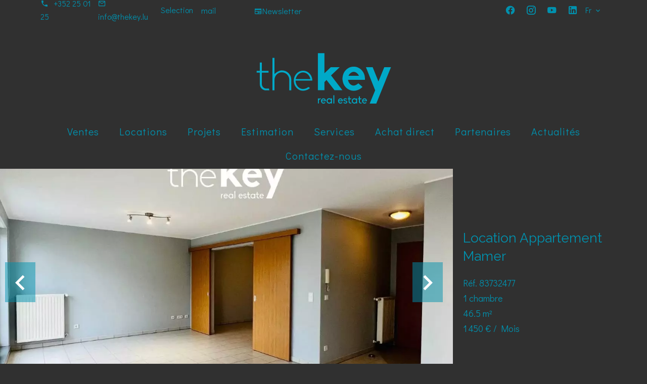

--- FILE ---
content_type: text/html; charset=UTF-8
request_url: https://www.thekey.lu/fr/propriete/location+appartement+mamer+83732477
body_size: 16548
content:
<!DOCTYPE html>
<html lang="fr" prefix="og: http://ogp.me/ns#">
  <head>

                  <meta charset="UTF-8">
              <title> Studio 1 chambre non meublé à Mamer</title>
              <meta name="description" content=" Nous sommes ravis de présenter ce charmant studio NON MEUBLE avec une chambre séparée par des portes coulissantes, idéalement situé à Mamer, un quartier résidentiel paisible et convoité. Occupant le premier étage d'une copropriété impeccable et moderne construite en...">
              <meta property="og:title" content=" Studio 1 chambre non meublé à Mamer">
              <meta property="og:description" content=" Nous sommes ravis de présenter ce charmant studio NON MEUBLE avec une chambre séparée par des portes coulissantes, idéalement situé à Mamer, un quartier résidentiel paisible et convoité. Occupant le premier étage d'une copropriété impeccable et moderne construite en...">
              <link rel="canonical" href="https://www.thekey.lu/fr/propriete/location+appartement+mamer+studio-1-chambre-non-meuble-a-mamer+83732477">
              <meta property="og:image" content="https://media.apimo.pro/cache/7be931b8c26ac226d769c98411478fd5_808c9e496b_1200-original.jpg">
              <meta property="og:image:width" content="1200">
              <meta property="og:image:height" content="850">
              <link rel="alternate" href="https://www.thekey.lu/fr/propriete/location+appartement+mamer+studio-1-chambre-non-meuble-a-mamer+83732477" hreflang="x-default">
              <link rel="alternate" href="https://www.thekey.lu/fr/propriete/location+appartement+mamer+studio-1-chambre-non-meuble-a-mamer+83732477" hreflang="fr-fr">
              <link rel="alternate" href="https://www.thekey.lu/en/property/rental+apartment+mamer+studio-mamer-not-furnished+83732477" hreflang="en-gb">
              <link rel="apple-touch-icon" sizes="180x180" href="https://d36vnx92dgl2c5.cloudfront.net/prod/Cello/1237/media/14091500f99844efa34b4fe371adc62e.webp">
              <link rel="icon" type="image/png" sizes="32x32" href="https://d36vnx92dgl2c5.cloudfront.net/prod/Cello/1237/media/ae03938817e42c3a5f268643fd047b30.webp">
              <link rel="icon" type="image/png" sizes="16x16" href="https://d36vnx92dgl2c5.cloudfront.net/prod/Cello/1237/media/8115b84d1ad1db1a778542f8b2dd542b.webp">
              <link rel="manifest" href="/cache/prod/Cello/1237/site.webmanifest">
              <meta property="og:url" content="https://www.thekey.lu/fr/propriete/location+appartement+mamer+83732477">
              <meta name="viewport" content="width=device-width">
          
                                                          <link rel="stylesheet" href="https://d36vnx92dgl2c5.cloudfront.net/vendor/leaflet.markercluster/dist/MarkerCluster.css">                  <link rel="stylesheet" href="https://d36vnx92dgl2c5.cloudfront.net/vendor/leaflet/dist/leaflet.css">                  <link rel="stylesheet" href="https://d36vnx92dgl2c5.cloudfront.net/vendor/Leaflet.fullscreen/dist/leaflet.fullscreen.css">                  <link rel="stylesheet" href="https://d36vnx92dgl2c5.cloudfront.net/vendor/flag-icon-css/css/flag-icon.min.css">                  <link rel="stylesheet" href="https://d36vnx92dgl2c5.cloudfront.net/vendor/select2/dist/css/select2.min.css">                  <link rel="stylesheet" href="https://d36vnx92dgl2c5.cloudfront.net/cache/prod/Cello/1237/1e6d935b5e308e4cace3457a4aabc90e7c1791e1-v1768557892.css">            
                                        <script async src="https://cache.consentframework.com/js/pa/28975/c/u8hMx/stub?lang=fr" ></script>                  <script async src="https://choices.consentframework.com/js/pa/28975/c/u8hMx/cmp?lang=fr" ></script>                                                                                                                                                            
    <link rel="preconnect" href="https://fonts.gstatic.com">
<link href="https://fonts.googleapis.com/css2?family=Raleway:ital,wght@0,100;0,200;0,300;0,400;0,500;0,600;0,700;0,800;0,900;1,100;1,200;1,300;1,400;1,500;1,600;1,700;1,800;1,900&display=swap" rel="stylesheet">
<link rel="preconnect" href="https://fonts.gstatic.com">
<link href="https://fonts.googleapis.com/css2?family=Didact+Gothic&display=swap" rel="stylesheet">
    

        
  </head>
  <body class="property chrome  thumbnail eupopup eupopup-bottom">

    <div class="g-recaptcha"></div>
    
    
      <header>
    <div>
      <div data-id="0" class="zone zone-header-left ">

  <div id="696ef977c3c51-1" data-module-id="74177" data-instance="1" data-model-namespace="854aa2f7207c"
      class="module module-74177 template-2 logo-template-2 module-logo "
            ><a href="/fr/" ><img src="https://d36vnx92dgl2c5.cloudfront.net/uploads/websites/1237/core/2f39dfbecf516011ea12ab89f12f935a.svg"  alt="logo" /></a></div>
  <div id="696ef977c3e4c-1" data-module-id="87393" data-instance="1" data-model-namespace="6a7fe0316d66"
      class="module module-87393 template-1 cms-template-1 module-cms "
            ><a href="/fr/"><div class="picture" ><img src="https://d36vnx92dgl2c5.cloudfront.net/prod/Cello/1237/media/117623ee7e7f2a1eb9150250289b1dfd.webp" alt="empty picture"></div><div class="info "></div></a></div>

</div>


      <div data-id="1" class="zone zone-header-right ">

  <div id="696ef977c3d67-1" data-module-id="74234" data-instance="1" data-model-namespace="0207e1d5c418"
      class="module module-74234 template-1 cluster-template-1 module-cluster "
            ><div id="696ef977c5bd5-1" data-module-id="97289" data-instance="1" data-model-namespace="d7d2fb293f4c"
      class="module module-97289 template-1 agency-template-1 module-agency simple "
            ><span class="phone"><i class="mdi mdi-phone"></i><a href="tel:+352 25 01 25">+352 25 01 25</a></span><br><span class="email"><i class="mdi mdi-email-outline"></i><a href="mailto:info@thekey.lu">info@thekey.lu</a></span><br></div><nav id="696ef977c5bfa-1" data-module-id="74237" data-instance="1" data-model-namespace="e13967b41085"
      class="module module-74237 template-1 menu-template-1 module-menu inline "
            ><ul><li><a href="/fr/selection" target="_self"  data-current=""><span>Selection</span></a></li></ul></nav><div id="696ef977c5c14-1" data-module-id="74235" data-instance="1" data-model-namespace="c600aed790cd"
      class="module module-74235 template-2 lead-template-2 module-lead "
            ><div id="popup-696ef977c5c14-1" class=" popup-module-lead popup-module-74235 template-2 mfp-hide"><form name="lead-form-74235" method="post"><div class="field civility choice"><select id="lead-form-74235_civility" name="lead-form-74235[civility]" class=""><option value="Madame|Madame" class="tab-0" data-tab="0">Madame</option><option value="Mademoiselle|Mademoiselle" class="tab-0" data-tab="0">Mademoiselle</option><option value="Monsieur|Monsieur" class="tab-0" data-tab="0">Monsieur</option></select></div><div class="field first_name text"><input type="text" id="lead-form-74235_first_name" name="lead-form-74235[first_name]" required="required" placeholder="Prénom" class="" /></div><div class="field last_name text"><input type="text" id="lead-form-74235_last_name" name="lead-form-74235[last_name]" required="required" placeholder="Nom de famille" class="" /></div><div class="field email email"><input type="email" id="lead-form-74235_email" name="lead-form-74235[email]" required="required" placeholder="e-mail" class="" /></div><div class="fields-wrapper"><div class="line-wrapper form-basic"><div class="field category choice"><select id="lead-form-74235_search_category" name="lead-form-74235[search][category]" class=""><option value="Vente|1" class="tab-0" data-tab="0">Vente</option><option value="Location|2" class="tab-0" data-tab="0">Location</option><option value="Location saisonnière|3" class="tab-0" data-tab="0">Location saisonnière</option><option value="Programme|4" class="tab-0" data-tab="0">Programme</option><option value="Viager|5" class="tab-0" data-tab="0">Viager</option><option value="Enchère|6" class="tab-0" data-tab="0">Enchère</option></select></div><div class="field type choice"><select id="lead-form-74235_search_type" name="lead-form-74235[search][type][]" class="multiple" multiple="multiple"><option value="Appartement|1" class="tab-0" data-tab="0">Appartement</option><option value="Maison|2" class="tab-0" data-tab="0">Maison</option><option value="Terrain|3" class="tab-0" data-tab="0">Terrain</option><option value="Commerce|4" class="tab-0" data-tab="0">Commerce</option><option value="Garage / Parking|5" class="tab-0" data-tab="0">Garage / Parking</option><option value="Immeuble|6" class="tab-0" data-tab="0">Immeuble</option><option value="Bureau|7" class="tab-0" data-tab="0">Bureau</option><option value="Bateau|8" class="tab-0" data-tab="0">Bateau</option><option value="Locaux d&#039;activité / Entrepôts|9" class="tab-0" data-tab="0">Locaux d'activité / Entrepôts</option><option value="Cave / Box|10" class="tab-0" data-tab="0">Cave / Box</option></select></div><div class="field city choice"><select id="lead-form-74235_search_city" name="lead-form-74235[search][city][]" class="multiple autocomplete" multiple="multiple"></select></div><div class="field room_min number"><input type="text" id="lead-form-74235_search_room_min" name="lead-form-74235[search][room_min]" placeholder="Pièce min" class="" /></div><div class="field area_min number"><input type="text" id="lead-form-74235_search_area_min" name="lead-form-74235[search][area_min]" placeholder="Surface min" class="" /></div><div class="field price_max number"><input type="text" id="lead-form-74235_search_price_max" name="lead-form-74235[search][price_max]" placeholder="Prix max" class="" /></div><div class="field recaptcha recaptcha"><script>

                    window.onloadCallback = function() {
                        $('.g-recaptcha').each(function(i, v) {
                            const $placeholder = $(this)

                            $placeholder.data('widget-id', i);

                            grecaptcha.render( this, {
                                callback: function( token ) {

                                    return new Promise(function(resolve, reject) {
                                    if( grecaptcha === undefined ) {
                                        console.log( 'reCaptcha not defined' )
                                        reject()
                                    }

                                    var response = grecaptcha.getResponse( $placeholder.data('widget-id') )
                                    if( !response ) {
                                        console.log( 'Could not get reCaptcha response' )
                                        reject()
                                    }

                                    const $form = $placeholder.closest('form')

                                    $form.find('.g-recaptcha-response').val( token )
                                    // Add a class that will be used to bypass the prevented submit event
                                    $form.addClass('recap-done')
                                    // submit by clicking the submit button of your form
                                    .find('[type="submit"]').trigger('click')
                                    resolve()
                                    grecaptcha.reset( $placeholder.data('widget-id') )
                                    })
                                },
                                sitekey: '6LctG6wUAAAAALSwjJO9bWoLzy3gi7yZn305f91K',
                                size: 'invisible', // This makes the real reCaptcha V2 Invisible
                            });
                        });
                    };

                </script><div class="g-recaptcha" data-sitekey="6LctG6wUAAAAALSwjJO9bWoLzy3gi7yZn305f91K"></div></div><button type="submit" id="lead-form-74235_submit" name="lead-form-74235[submit]" class="submit">
                Envoyer
    </button></div></div></form></div><a class="popup-open-link-wrapper" href="#popup-696ef977c5c14-1" id="open-popup-link-696ef977c5c14-1"><i class="mdi mdi-bell-ring-outline"></i><span>Alerte e-mail</span></a></div><div id="696ef977c5c5d-1" data-module-id="390238" data-instance="1" data-model-namespace="b690194bc99c"
      class="module module-390238 template-1 newsletter-template-1 module-newsletter "
            ><div id="popup-696ef977c5c5d-1" class="popup-module-newsletter popup-module-390238 template-1 mfp-hide"><div class="title__wrapper"><h2>Inscrivez-vous à notre newsletter !</h2><p>Restez informé des dernières actualités, offres spéciales et conseils exclusifs en vous abonnant dès maintenant.</p></div><form name="newsletter-form" method="post"><input type="text" id="newsletter-form_first_name" name="newsletter-form[first_name]" required="required" placeholder="Prénom" class="" /><input type="text" id="newsletter-form_last_name" name="newsletter-form[last_name]" required="required" placeholder="Nom de famille" class="" /><input type="email" id="newsletter-form_email" name="newsletter-form[email]" required="required" placeholder="e-mail" class="" /><script>

                    window.onloadCallback = function() {
                        $('.g-recaptcha').each(function(i, v) {
                            const $placeholder = $(this)

                            $placeholder.data('widget-id', i);

                            grecaptcha.render( this, {
                                callback: function( token ) {

                                    return new Promise(function(resolve, reject) {
                                    if( grecaptcha === undefined ) {
                                        console.log( 'reCaptcha not defined' )
                                        reject()
                                    }

                                    var response = grecaptcha.getResponse( $placeholder.data('widget-id') )
                                    if( !response ) {
                                        console.log( 'Could not get reCaptcha response' )
                                        reject()
                                    }

                                    const $form = $placeholder.closest('form')

                                    $form.find('.g-recaptcha-response').val( token )
                                    // Add a class that will be used to bypass the prevented submit event
                                    $form.addClass('recap-done')
                                    // submit by clicking the submit button of your form
                                    .find('[type="submit"]').trigger('click')
                                    resolve()
                                    grecaptcha.reset( $placeholder.data('widget-id') )
                                    })
                                },
                                sitekey: '6LctG6wUAAAAALSwjJO9bWoLzy3gi7yZn305f91K',
                                size: 'invisible', // This makes the real reCaptcha V2 Invisible
                            });
                        });
                    };

                </script><div class="g-recaptcha" data-sitekey="6LctG6wUAAAAALSwjJO9bWoLzy3gi7yZn305f91K"></div><div class="rgpd"><input type="checkbox" required><label>J’ai lu et j'accepte la <a href="/fr/mentions-legales">politique de confidentialité</a> de ce site</label></div><button type="submit" id="newsletter-form_submit" name="newsletter-form[submit]" class="submit"><i class="mdi mdi-magnify"></i><span>Souscrire</span></button></form></div><a class="popup-open-link-wrapper button" href="#popup-696ef977c5c5d-1" id="open-popup-link-696ef977c5c5d-1"><span><i class="mdi mdi-newspaper"></i>Newsletter</span></a></div><div id="696ef977c5ca3-1" data-module-id="74178" data-instance="1" data-model-namespace="df98c1a05903"
      class="module module-74178 template-1 social-menu-template-1 module-social-menu "
            ><ul><li class="social facebook"><a href="https://www.facebook.com/thekeylux" target="_blank" rel="me"><i class="mdi mdi-facebook"></i><span>Facebook</span></a></li><li class="social instagram"><a href="https://www.instagram.com/thekeylux/" target="_blank" rel="me"><i class="mdi mdi-instagram"></i><span>Instagram</span></a></li><li class="social youtube"><a href="https://www.youtube.com/channel/UCpcTzx2uWfa4TZ5rCePVS2Q" target="_blank" rel="me"><i class="mdi mdi-youtube"></i><span>Youtube</span></a></li><li class="social linkedin"><a href="https://www.linkedin.com/company/thekeylux/about/" target="_blank" rel="me"><i class="mdi mdi-linkedin"></i><span>Linkedin</span></a></li></ul></div><div id="696ef977c5cbe-1" data-module-id="74236" data-instance="1" data-model-namespace="2061cf70f61e"
      class="module module-74236 template-1 language-template-1 module-language "
            ><div class="hack ApiFieldGroup"><p class="CaptationContent" title="fr"><span>fr</span></p></div><div class="field-group" data-label="fr"><div class="content" style="display:none;"><ul><li  class="current" ><a href="https://www.thekey.lu/fr/propriete/location+appartement+mamer+studio-1-chambre-non-meuble-a-mamer+83732477"><span class="culture">
																			français
																	</span></a></li><li ><a href="https://www.thekey.lu/en/property/rental+apartment+mamer+studio-mamer-not-furnished+83732477"><span class="culture">
																			English
																	</span></a></li></ul></div></div></div></div>
  <nav id="696ef977c3d7b-1" data-module-id="74179" data-instance="1" data-model-namespace="f9b5eeb0e74e"
      class="module module-74179 template-1 menu-template-1 module-menu main column "
            ><button><i class="mdi mdi-menu"></i></button><ul><li class=" sub-menu"><a href="#" target="_self"  data-current=""><span>Ventes</span></a><ul><li><a href="/fr/programme-neuf" target="_self"  data-current=""><span>Neuf</span></a></li><li><a href="/fr/en-ventes" target="_self"  data-current=""><span>Existant</span></a></li></ul></li><li><a href="/fr/location" target="_self"  data-current=""><span>Locations</span></a></li><li><a href="/fr/projets" target="_self"  data-current=""><span>Projets</span></a></li><li><a href="#" target="_self"  data-current=""><span>Estimation</span></a></li><li class=" sub-menu"><a href="#" target="_self"  data-current=""><span>Services</span></a><ul><li><a href="/fr/financement" target="_self"  data-current=""><span>Financements</span></a></li><li><a href="/fr/assurances" target="_self"  data-current=""><span>Assurances</span></a></li><li><a href="/fr/home-staging" target="_self"  data-current=""><span>Home staging</span></a></li><li><a href="/fr/evaluation-technique" target="_self"  data-current=""><span>Evaluation technique</span></a></li><li><a href="/fr/mandat-de-recherche" target="_self"  data-current=""><span>Mandat de recherche</span></a></li></ul></li><li><a href="/fr/achat-direct" target="_self"  data-current=""><span>Achat direct</span></a></li><li><a href="/fr/partenaire" target="_self"  data-current=""><span>Partenaires</span></a></li><li><a href="/fr/actualites" target="_self"  data-current=""><span>Actualités</span></a></li><li><a href="/fr/contact" target="_self"  data-current=""><span>Contactez-nous</span></a></li></ul></nav>

</div>


    </div>
  </header>

  <div class="wrapper">
      <div data-id="2" class="zone zone-full-width ">

  <div id="696ef977c3d0b-1" data-module-id="74195" data-instance="1" data-model-namespace="292d90bcc86f"
      class="module module-74195 main template-1 slider-template-1 module-slider 	waiting
"
            ><div class="slider "><div class="" ><a href="https://d36vnx92dgl2c5.cloudfront.net/prod/Cello/1237/media/46e8e0184df73d0c1715e3b761829ffc.webp" class="click-fullscreen" title="Location Appartement Mamer"><img class="picture " data-position="0" src="https://d36vnx92dgl2c5.cloudfront.net/prod/Cello/1237/media/46e8e0184df73d0c1715e3b761829ffc.webp" alt="Location Appartement Mamer"></a></a></div><div class="" ><a href="https://d36vnx92dgl2c5.cloudfront.net/prod/Cello/1237/media/5985fe716fa4abeb9490302963bdef0d.webp" class="click-fullscreen" title="Location Appartement Mamer"><img class="picture  img-lazy-load" data-position="1" data-low-src="https://d36vnx92dgl2c5.cloudfront.net/prod/Cello/1237/media/2debdb182b4a7889dd67ef35be1ad7f3.webp" data-src="https://d36vnx92dgl2c5.cloudfront.net/prod/Cello/1237/media/5985fe716fa4abeb9490302963bdef0d.webp" alt="Location Appartement Mamer"></a></a></div><div class="" ><a href="https://d36vnx92dgl2c5.cloudfront.net/prod/Cello/1237/media/a4a6f0249d9d3a69c1fc369fa59e0ebd.webp" class="click-fullscreen" title="Location Appartement Mamer"><img class="picture  img-lazy-load" data-position="2" data-low-src="https://d36vnx92dgl2c5.cloudfront.net/prod/Cello/1237/media/20b3e7ad0981f7a73cd22e898a2ccef5.webp" data-src="https://d36vnx92dgl2c5.cloudfront.net/prod/Cello/1237/media/a4a6f0249d9d3a69c1fc369fa59e0ebd.webp" alt="Location Appartement Mamer"></a></a></div><div class="" ><a href="https://d36vnx92dgl2c5.cloudfront.net/prod/Cello/1237/media/f248b3a9d199d9d64eb15d89eb092c40.webp" class="click-fullscreen" title="Location Appartement Mamer"><img class="picture  img-lazy-load" data-position="3" data-low-src="https://d36vnx92dgl2c5.cloudfront.net/prod/Cello/1237/media/36e7a74a3c0ac6bb36c15ef4726ae238.webp" data-src="https://d36vnx92dgl2c5.cloudfront.net/prod/Cello/1237/media/f248b3a9d199d9d64eb15d89eb092c40.webp" alt="Location Appartement Mamer"></a></a></div><div class="" ><a href="https://d36vnx92dgl2c5.cloudfront.net/prod/Cello/1237/media/ffb50964552915ed8e0bdf3123b48d69.webp" class="click-fullscreen" title="Location Appartement Mamer"><img class="picture  img-lazy-load" data-position="4" data-low-src="https://d36vnx92dgl2c5.cloudfront.net/prod/Cello/1237/media/ac5e2035e0c33bd156bde3e640e275f9.webp" data-src="https://d36vnx92dgl2c5.cloudfront.net/prod/Cello/1237/media/ffb50964552915ed8e0bdf3123b48d69.webp" alt="Location Appartement Mamer"></a></a></div><div class="" ><a href="https://d36vnx92dgl2c5.cloudfront.net/prod/Cello/1237/media/462b3dd6e301588d288aabe57dc53250.webp" class="click-fullscreen" title="Location Appartement Mamer"><img class="picture  img-lazy-load" data-position="5" data-low-src="https://d36vnx92dgl2c5.cloudfront.net/prod/Cello/1237/media/268c56e626452809181c8c4a1246f052.webp" data-src="https://d36vnx92dgl2c5.cloudfront.net/prod/Cello/1237/media/462b3dd6e301588d288aabe57dc53250.webp" alt="Location Appartement Mamer"></a></a></div><div class="" ><a href="https://d36vnx92dgl2c5.cloudfront.net/prod/Cello/1237/media/f0c416c8b6a11b4c5d6adde30c58a019.webp" class="click-fullscreen" title="Location Appartement Mamer"><img class="picture  img-lazy-load" data-position="6" data-low-src="https://d36vnx92dgl2c5.cloudfront.net/prod/Cello/1237/media/a18e4472acc37b745734de2d4b4b8a0c.webp" data-src="https://d36vnx92dgl2c5.cloudfront.net/prod/Cello/1237/media/f0c416c8b6a11b4c5d6adde30c58a019.webp" alt="Location Appartement Mamer"></a></a></div><div class="" ><a href="https://d36vnx92dgl2c5.cloudfront.net/prod/Cello/1237/media/80df7ae2d404130fc07dc5034bf9cac2.webp" class="click-fullscreen" title="Location Appartement Mamer"><img class="picture  img-lazy-load" data-position="7" data-low-src="https://d36vnx92dgl2c5.cloudfront.net/prod/Cello/1237/media/fc152d1b407a807d2710ea6c45984012.webp" data-src="https://d36vnx92dgl2c5.cloudfront.net/prod/Cello/1237/media/80df7ae2d404130fc07dc5034bf9cac2.webp" alt="Location Appartement Mamer"></a></a></div></div><div class="api-spinner"><div class="bounce1"></div><div class="bounce2"></div><div class="bounce3"></div></div></div>
  <div id="696ef977c3da9-1" data-module-id="74196" data-instance="1" data-model-namespace="daaeecb7e2fb"
      class="module module-74196 template-2 property-info-template-2 module-property-info "
            data-property-id="83732477"><h1>Location Appartement<br>Mamer </h1><p>Réf. 83732477</p><p>1 chambre</p><p>46.5 m²</p><p>1 450 € / Mois</p></div>

</div>


  <div data-id="3" class="zone zone-top-content ">


</div>


  <div class="row-2 clearfix">
    <div data-id="4" class="zone zone-left-content ">

  <div id="696ef977c3d31-1" data-module-id="74197" data-instance="1" data-model-namespace="06c00a256aaf"
      class="module module-74197 template-1 breadcrumb-template-1 module-breadcrumb "
            ><nav><ul><li class="module-breadcrumb-tab"><a href="/fr/">Accueil</a></li><li class="module-breadcrumb-tab"><h2><a>Location appartement Mamer,  1 chambre, 46.5 m², 1 600 € / Mois (Charges comprises)</a></h2></li></ul></nav></div>
  <div id="696ef977c3dc3-1" data-module-id="74198" data-instance="1" data-model-namespace="149e15ab5d2e"
      class="module module-74198 template-4 property-info-template-4 module-property-info "
            data-property-id="83732477"><div class="module-header"><h2 class="module-header-title">Informations complémentaires</h2></div><h2 class="title property-title-4" >Studio 1 chambre non meublé à Mamer</h2><span class="price">1 600 € / Mois (Charges comprises)</span><p class="comment" id="description">
          Nous sommes ravis de présenter ce charmant studio NON MEUBLE avec une chambre séparée par des portes coulissantes, idéalement situé à Mamer, un quartier résidentiel paisible et convoité. Occupant le premier étage d'une copropriété impeccable et moderne construite en 2010, ce bien est parfait pour ceux qui recherchent confort et sérénité.<br /><br />
Description du bien:<br /><br />
•	Surface habitable nette: ± 46.5 m²<br />
•	Hall d'entrée: accueillant, avec accès immédiat à l'appartement<br />
•	Salle de douche: aménagée avec goût<br />
•	Espace de vie: un concept ouvert comprenant:<br />
o	Cuisine: équipée, offrant fonctionnalité et design moderne<br />
o	Séjour: lumineux, avec de grande fenêtres et accès à une agréable terrasse<br />
o	Chambre: confortable, séparée du salon par des portes coulissantes pratiques<br /><br />
•	Extérieur: Un parking extérieur juste devant la résidence est disponible.<br /><br />
•	Parking intérieur: Un emplacement est prévu avec une prise électrique<br /><br />
•	Cave: un espace de stockage supplémentaire<br />
Détails financiers:<br />
•	Loyer mensuel: 1.450 €<br />
•	Charges: 150 € (comprenant l'entretien des espaces communs, etc.)<br /><br />
•	Garantie locative: 3 mois de loyer.<br />
•	Frais d’agence: 1 mois de loyer + 16 % de TVA<br /><br />
Cet appartement est idéal pour un professionnel ou un couple à la recherche d'un espace de vie privé et confortable dans un cadre paisible. La qualité de la construction et le soin apporté aux détails feront de cet appartement votre nouveau chez-vous.<br /><br />
Pour découvrir ce bien et toutes ses commodités, veuillez nous contacter pour planifier une visite.<br />
Kevin.saadallah@thekey.lu ou 691 94 93 66<br />
 C'est avec plaisir que nous vous accompagnerons dans la découverte de votre potentiel futur foyer.
      </p></div>
  <div id="696ef977c3ed0-1" data-module-id="74205" data-instance="1" data-model-namespace="3a26d8413505"
      class="module module-74205 template-1 cluster-template-1 module-cluster "
            ><div id="696ef977c6f8e-1" data-module-id="74201" data-instance="1" data-model-namespace="451be1b10e67"
      class="module module-74201 template-5 property-info-template-5 module-property-info "
            data-property-id="83732477"><h3 class="title property-title-5">Surfaces</h3><ul><li>
          1 Séjour/cuisine <span>38 m²</span></li><li>
          1 Salle de douche <span>4 m²</span></li><li>
          1 Terrasse <span>5 m²</span></li><li>
          1 Parking intérieur
                  </li><li>
          1 Cave
                  </li><li>
          1 Buanderie
                  </li><li>
          1 Chambre
                  </li></ul></div><div id="696ef977c6fcb-1" data-module-id="74202" data-instance="1" data-model-namespace="1d520fc2da19"
      class="module module-74202 template-8 property-info-template-8 module-property-info "
            data-property-id="83732477"><h3  class="title property-title-8" >Proximités</h3><p class="no-information">
      Pas d'informations disponibles
    </p></div><div id="696ef977c6fe5-1" data-module-id="74203" data-instance="1" data-model-namespace="4572035e16c8"
      class="module module-74203 template-6 property-info-template-6 module-property-info "
            data-property-id="83732477"><h3 class="title property-title-6">Prestations</h3><ul class="list-inline list-inline-30"><li>Double vitrage</li><li>Ascenseur</li><li>Buanderie commune</li><li>Triple vitrage</li><li>Ventilation double flux</li></ul></div><div id="696ef977c6ffd-1" data-module-id="74204" data-instance="1" data-model-namespace="f04e6e269bdb"
      class="module module-74204 template-7 property-info-template-7 module-property-info "
            data-property-id="83732477"><h3 class="title property-title-7" >Mentions légales</h3><ul><li>
          Classe d&#039;isolation thermique
          <span>E</span></li><li>
          DPE (Diagnostique de Performance Energétique)
          <span>E</span></li></ul></div></div>
  <div id="696ef977c3f01-1" data-module-id="74206" data-instance="1" data-model-namespace="f211cc963a0e"
      class="module module-74206 template-1 leafletmap-template-1 module-leaflet-map module-map "
            ><div id="696ef977c3f01-1-inner-map" class="inner-map"></div></div>

</div>


    <div data-id="5" class="zone zone-right-content ">

  <div id="696ef977c3d4d-1" data-module-id="74209" data-instance="1" data-model-namespace="1b2576dc7715"
      class="module module-74209 template-1 cluster-template-1 module-cluster "
            ><div id="696ef977c5ab9-1" data-module-id="74210" data-instance="1" data-model-namespace="847de688275a"
      class="module module-74210 template-1 user-template-1 module-user "
            ><ul class="listing"><li class=" col col-3"><div class="container"><div class="picture"><div class="userBubble"><a href="/fr/equipe/41731"><i class="mdi mdi-account-circle"></i></a></div></div><div class="info"><h3><a href="/fr/equipe/41731">
																		Philippe
									STEINER
																		</a><em>Managing Partner</em></h3><p><span class="phone"><i class="mdi mdi-phone"></i><a href="tel:+352250125">+352 25 01 25</a></span><span class="mobile"><i class="mdi mdi-cellphone-iphone"></i><a href="tel:+352621166599">+352 621 166 599</a></span><br><span class="email"><i class="mdi mdi-email-outline"></i><a href="mailto:philippe.steiner@thekey.lu">philippe.steiner@thekey.lu</a></span></p></div></div></li></ul></div><div id="696ef977c5b0a-1" data-module-id="74211" data-instance="1" data-model-namespace="c635fe2df11a"
      class="module module-74211 template-1 contact-template-1 module-contact "
            ><div class="module-header"><h2 class="module-header-title">Demande d'informations supplémentaires</h2></div><form name="contact-form-74211" method="post" action="https://www.thekey.lu/fr/propriete/location+appartement+mamer+83732477"><div class="field firstname text"><input type="text" id="contact-form-74211_firstname" name="contact-form-74211[firstname]" required="required" placeholder="Prénom" class="" name="firstname" /></div><div class="field lastname text"><input type="text" id="contact-form-74211_lastname" name="contact-form-74211[lastname]" required="required" placeholder="Nom de famille" class="" name="lastname" /></div><div class="field email email"><input type="email" id="contact-form-74211_email" name="contact-form-74211[email]" required="required" placeholder="E-mail" class="" name="email" /></div><div class="field phone tel"><input id="contact-form-74211_phone" name="contact-form-74211[phone]" required="required" placeholder="Téléphone" class="" name="phone" type="tel" default-value=""  /></div><div class="field message textarea"><textarea id="contact-form-74211_message" name="contact-form-74211[message]" placeholder="Message" class="" name="message"></textarea></div><div class="field recaptcha recaptcha"><script>

                    window.onloadCallback = function() {
                        $('.g-recaptcha').each(function(i, v) {
                            const $placeholder = $(this)

                            $placeholder.data('widget-id', i);

                            grecaptcha.render( this, {
                                callback: function( token ) {

                                    return new Promise(function(resolve, reject) {
                                    if( grecaptcha === undefined ) {
                                        console.log( 'reCaptcha not defined' )
                                        reject()
                                    }

                                    var response = grecaptcha.getResponse( $placeholder.data('widget-id') )
                                    if( !response ) {
                                        console.log( 'Could not get reCaptcha response' )
                                        reject()
                                    }

                                    const $form = $placeholder.closest('form')

                                    $form.find('.g-recaptcha-response').val( token )
                                    // Add a class that will be used to bypass the prevented submit event
                                    $form.addClass('recap-done')
                                    // submit by clicking the submit button of your form
                                    .find('[type="submit"]').trigger('click')
                                    resolve()
                                    grecaptcha.reset( $placeholder.data('widget-id') )
                                    })
                                },
                                sitekey: '6LctG6wUAAAAALSwjJO9bWoLzy3gi7yZn305f91K',
                                size: 'invisible', // This makes the real reCaptcha V2 Invisible
                            });
                        });
                    };

                </script><div class="g-recaptcha" data-sitekey="6LctG6wUAAAAALSwjJO9bWoLzy3gi7yZn305f91K"></div></div><div class="rgpd"><input type="checkbox" required><label>J’ai lu et j'accepte la <a href="/fr/mentions-legales">politique de confidentialité</a> de ce site</label></div><div><button type="submit" id="contact-form-74211_submit" name="contact-form-74211[submit]" class="submit">
                Envoyer
    </button></div></form></div></div>
  <div id="696ef977c3ddc-1" data-module-id="74208" data-instance="1" data-model-namespace="70de03c5509a"
      class="module module-74208 template-1 share-template-1 module-share "
            ><div class="module-header"><h2 class="module-header-title">Partager</h2></div><div class="content"><ul><li class="social facebook icon-facebook icon-border"><a href="#"><i class="mdi mdi-facebook"></i><span>Facebook</span></a></li><li class="social twitter icon-twitter icon-border"><a href="#"><svg xmlns="http://www.w3.org/2000/svg" fill="none" height="25" width="25" viewBox="0 0 512 512"><path clip-rule="evenodd" d="M192.034 98H83l129.275 170.757L91.27 412h55.908l91.521-108.34 81.267 107.343H429L295.968 235.284l.236.303L410.746 99.994h-55.908l-85.062 100.694zm-48.849 29.905h33.944l191.686 253.193h-33.944z" fill="#fff" fill-rule="evenodd"/></svg><span>Twitter</span></a></li><li class="social whatsapp icon-whatsapp icon-border"><a href="#"><i class="mdi mdi-whatsapp"></i><span>Whatsapp</span></a></li><li class="social linkedin icon-linkedin icon-border"><a href="#"><i class="mdi mdi-linkedin"></i><span>Linkedin</span></a></li></ul></div></div>
  <div id="696ef977c3e84-1" data-module-id="74212" data-instance="1" data-model-namespace="c46e37f7cc48"
      class="module module-74212 template-33 property-info-template-33 module-property-info "
            data-property-id="83732477"><div class="module-header"><h2 class="module-header-title">DPE / GES</h2></div><div class="energy-diagnostics"><div class="diagnostic diagnostic-50"><?xml version="1.0" encoding="utf-8"?><svg version="1.0" id="Calque_1" xmlns="http://www.w3.org/2000/svg" xmlns:xlink="http://www.w3.org/1999/xlink" x="0px" y="0px"
	 width="280px" height="310px" 
	 viewBox="0 0 550 620" enable-background="new 0 0 550 620" xml:space="preserve"><svg x="0" y="256.277"><line fill="none" stroke="#CECECE" stroke-miterlimit="10" x1="0" y1="65" x2="475.75" y2="65"/><linearGradient id="SVGID_83732477_99_" gradientUnits="userSpaceOnUse" x1="237.6606" y1="494.0996" x2="237.6606" y2="441.2603" gradientTransform="matrix(-1 0 0 1 763.9102 -403.5)"><stop  offset="0" style="stop-color:#4D4C4C"/><stop  offset="1" style="stop-color:#8C8C8C"/></linearGradient><path fill="url(#SVGID_83732477_99_)" d="M467.766,63.521L484,42.75c1.625-2.188,3.312-3.75,8-3.75h90c2.209,0,3.5,1.291,3.5,3.5v46
	c0,2.209-1.291,4.5-3.5,4.5h-90c-4.688,0-6.375-2.062-8-4.25l-16.234-21.146c-0.164-0.29-0.766-0.979-0.766-2.04
	C467,64.547,467.602,63.812,467.766,63.521z"/><text transform="matrix(1 0 0 1 490 80)" fill="#FFFFFF" font-family="Arial,Verdana" font-size="40">E</text></svg><text transform="matrix(1 0 0 1 0 24)" font-family="'Verdana'" font-size="22px">DPE (Diagnostique de Performance Energétique)</text><linearGradient id="SVGID_83732477_1_DPE_" gradientUnits="userSpaceOnUse" x1="272.7246" y1="554.5809" x2="272.7246" y2="501.7418" gradientTransform="matrix(1 0 0 1 -197.7246 -464.4823)"><stop  offset="0" style="stop-color:#007200"/><stop  offset="1" style="stop-color:#279527"/></linearGradient><path fill="url(#SVGID_83732477_1_DPE_)" d="M149.2,63.5l-16.2-21c-1.6-2.2-3.3-4-8-4H4c-2.2,0-4,1.8-4,4v46c0,2.2,1.8,4,4,4h121
	c4.7,0,6.4-1.8,8-4l16.2-21c0.2-0.3,0.8-0.9,0.8-2C150,64.5,149.4,63.8,149.2,63.5z"/><linearGradient id="SVGID_83732477_2_DPE_" gradientUnits="userSpaceOnUse" x1="284.7246" y1="618.5809" x2="284.7246" y2="565.7416" gradientTransform="matrix(1 0 0 1 -197.7246 -464.4823)"><stop  offset="0" style="stop-color:#009500"/><stop  offset="1" style="stop-color:#33CC33"/></linearGradient><path fill="url(#SVGID_83732477_2_DPE_)" d="M173.3,127.5l-14.1-21c-1.4-2.2-2.9-4-7-4H3.5c-1.9,0-3.5,1.8-3.5,4v46c0,2.2,1.6,4,3.5,4h148.8
	c4.1,0,5.5-1.8,7-4l14.1-21c0.1-0.3,0.7-0.9,0.7-2C174,128.5,173.5,127.8,173.3,127.5z"/><linearGradient id="SVGID_83732477_3_DPE_" gradientUnits="userSpaceOnUse" x1="296.7246" y1="682.5809" x2="296.7246" y2="629.7413" gradientTransform="matrix(1 0 0 1 -197.7246 -464.4823)"><stop  offset="0" style="stop-color:#A9CF00"/><stop  offset="1" style="stop-color:#CCFF33"/></linearGradient><path fill="url(#SVGID_83732477_3_DPE_)" d="M197.4,191.5l-12.9-21c-1.3-2.2-2.6-4-6.3-4H3.2c-1.7,0-3.2,1.8-3.2,4v46c0,2.2,1.4,4,3.2,4h175
	c3.7,0,5-1.8,6.3-4l12.9-21c0.1-0.3,0.6-0.9,0.6-2C198,192.5,197.5,191.8,197.4,191.5z"/><linearGradient id="SVGID_83732477_4_DPE_" gradientUnits="userSpaceOnUse" x1="309.2246" y1="746.5795" x2="309.2246" y2="693.7415" gradientTransform="matrix(1 0 0 1 -197.7246 -464.4823)"><stop  offset="0" style="stop-color:#C7CA00"/><stop  offset="1" style="stop-color:#FFFF00"/></linearGradient><path fill="url(#SVGID_83732477_4_DPE_)" d="M222.4,255.5l-12.1-21c-1.2-2.2-2.5-4-5.9-4H3c-1.6,0-3,1.8-3,4v46c0,2.2,1.3,4,3,4h201.4
	c3.5,0,4.7-1.8,5.9-4l12.1-21c0.1-0.3,0.6-0.9,0.6-2C223,256.5,222.6,255.8,222.4,255.5z"/><linearGradient id="SVGID_83732477_5_DPE_" gradientUnits="userSpaceOnUse" x1="320.7246" y1="810.5795" x2="320.7246" y2="757.7407" gradientTransform="matrix(1 0 0 1 -197.7246 -464.4823)"><stop  offset="0" style="stop-color:#DE9D00"/><stop  offset="1" style="stop-color:#FFCC00"/></linearGradient><path fill="url(#SVGID_83732477_5_DPE_)" d="M245.5,319.5l-11.4-21c-1.1-2.2-2.3-4-5.6-4H2.8c-1.6,0-2.8,1.8-2.8,4v46c0,2.2,1.3,4,2.8,4h225.6
	c3.3,0,4.5-1.8,5.6-4l11.4-21c0.1-0.3,0.5-0.9,0.5-2C246,320.5,245.6,319.8,245.5,319.5z"/><linearGradient id="SVGID_83732477_6_DPE_" gradientUnits="userSpaceOnUse" x1="332.1204" y1="874.5795" x2="332.1204" y2="821.7399" gradientTransform="matrix(1 0 0 1 -197.7246 -464.4823)"><stop  offset="0" style="stop-color:#D76810"/><stop  offset="0.9755" style="stop-color:#FF9A33"/></linearGradient><path fill="url(#SVGID_83732477_6_DPE_)" d="M268.3,383.5l-10.9-21c-1.1-2.2-2.2-4-5.4-4H2.7c-1.5,0-2.7,1.8-2.7,4v46c0,2.2,1.2,4,2.7,4H252
	c3.2,0,4.3-1.8,5.4-4l10.9-21c0.1-0.3,0.5-0.9,0.5-2C268.8,384.5,268.4,383.8,268.3,383.5z"/><path opacity="0.3" fill="#FFFFFF"  d="M257.7,362.5c-1.1-2.2-2.2-4-5.4-4H2.7c-1.5,0-2.7,1.8-2.7,4v30
	c125.4,0,170.9-22.3,260.9-23.8L257.7,362.5z"/><path opacity="0.3" fill="#FFFFFF"  d="M235,298.5c-1.1-2.2-2.3-4-5.6-4H2.8c-1.6,0-2.8,1.8-2.8,4v30
	c131.6,0,144-22.3,238.4-23.8L235,298.5z"/><path opacity="0.3" fill="#FFFFFF"  d="M159.2,106.5c-1.4-2.2-2.9-4-7-4H3.5c-1.9,0-3.5,1.8-3.5,4v30
	c88.7,0,84.1-23.8,163.4-23.8L159.2,106.5z"/><path opacity="0.3" fill="#FFFFFF"  d="M133,42.5c-1.6-2.2-3.3-4-8-4H4c-2.2,0-4,1.8-4,4v30
	c64.7,0,67.3-23.8,137.8-23.8L133,42.5z"/><path opacity="0.3" fill="#FFFFFF"  d="M212,234.5c-1-2.2-2.1-4-5.1-4H2.5c-1.4,0-2.5,1.8-2.5,4v30
	c118.7,0,129.9-22.3,215-23.8L212,234.5z"/><path opacity="0.3" fill="#FFFFFF"  d="M185.7,170.5c-0.9-2.2-1.8-4-4.5-4H2.2c-1.2,0-2.2,1.8-2.2,4v30
	c103.9,0,113.8-22.3,188.4-23.8L185.7,170.5z"/><linearGradient id="SVGID_83732477_7_DPE_" gradientUnits="userSpaceOnUse" x1="343.8804" y1="938.5795" x2="343.8804" y2="885.7399" gradientTransform="matrix(1 0 0 1 -197.7246 -464.4823)"><stop  offset="0" style="stop-color:#D76810"/><stop  offset="0.9755" style="stop-color:#FF9A33"/></linearGradient><path fill="url(#SVGID_83732477_7_DPE_)" d="M291.8,447.5l-11.9-21c-1.2-2.2-2.4-4-5.8-4H2.9c-1.6,0-2.9,1.8-2.9,4v46c0,2.2,1.3,4,2.9,4H274
	c3.4,0,4.7-1.8,5.8-4l11.9-21c0.1-0.3,0.6-0.9,0.6-2C292.3,448.5,291.9,447.8,291.8,447.5z"/><path opacity="0.3" fill="#FFFFFF"  d="M280.8,426.5c-1.2-2.2-2.4-4-5.9-4H2.9c-1.6,0-2.9,1.8-2.9,4v30
	c136.7,0,186.2-22.3,284.3-23.8L280.8,426.5z"/><linearGradient id="SVGID_83732477_8_DPE_" gradientUnits="userSpaceOnUse" x1="355.1906" y1="1002.6524" x2="355.1906" y2="949.8123" gradientTransform="matrix(1 0 0 1 -197.7246 -464.4823)"><stop  offset="0" style="stop-color:#C20000"/><stop  offset="1" style="stop-color:#FF0000"/></linearGradient><path fill="url(#SVGID_83732477_8_DPE_)" d="M314.4,511.6l-11.4-21c-1.1-2.2-2.3-4-5.6-4H2.8c-1.5,0-2.8,1.8-2.8,4v46c0,2.2,1.3,4,2.8,4h294.6
	c3.3,0,4.5-1.8,5.6-4l11.4-21c0.1-0.3,0.5-0.9,0.5-2C314.9,512.6,314.5,511.9,314.4,511.6z"/><path opacity="0.3" fill="#FFFFFF"  d="M303,490.6c-1.1-2.2-2.3-4-5.6-4H2.8c-1.5,0-2.8,1.8-2.8,4v30
	c130.5,0,212.8-22.3,306.4-23.8L303,490.6z"/><linearGradient id="SVGID_83732477_9_DPE_" gradientUnits="userSpaceOnUse" x1="366.2024" y1="1066.1895" x2="366.2024" y2="1013.3492" gradientTransform="matrix(1 0 0 1 -197.7246 -464.4823)"><stop  offset="0" style="stop-color:#C20000"/><stop  offset="1" style="stop-color:#FF0000"/></linearGradient><path fill="url(#SVGID_83732477_9_DPE_)" d="M336.4,575.1l-12.2-21c-1.2-2.2-2.5-4-6-4H3c-1.7,0-3,1.8-3,4v46c0,2.2,1.3,4,3,4h315.2
	c3.5,0,4.8-1.8,6-4l12.2-21c0.1-0.3,0.6-0.9,0.6-2C337,576.1,336.5,575.4,336.4,575.1z"/><path opacity="0.3" fill="#FFFFFF"  d="M324.2,554.1c-1.2-2.2-2.5-4-6-4H3c-1.7,0-3,1.8-3,4v30
	c139.6,0,227.6-22.3,327.8-23.8L324.2,554.1z"/><path d="M107.5,78.1l8.1-28.6h5.8l7.5,28.6h-4.8l-1.8-7h-8.4l-1.8,7H107.5z M115,67.4h6.8l-3.3-14.1h-0.1L115,67.4z"/><path fill="#FFFFFF" d="M108.5,79.1l8.1-28.6h5.8l7.5,28.6h-4.8l-1.8-7h-8.4l-1.8,7H108.5z M116,68.4h6.8l-3.3-14.1h-0.1L116,68.4z"
	/><path d="M133.2,142.1v-28.6h9.2c2.3,0,4.1,0.5,5.4,1.6c1.5,1.2,2.2,3,2.2,5.4c0,3.4-1.4,5.6-4.2,6.5v0.1c3.4,0.6,5.1,3,5.1,7.3
	c0,2.4-0.8,4.3-2.4,5.7c-1.6,1.4-3.7,2.1-6.4,2.1L133.2,142.1L133.2,142.1z M137.7,125.5h3.6c1.4,0,2.4-0.4,3.1-1.2
	c0.7-0.8,1.1-1.9,1.1-3.3c0-1.6-0.4-2.7-1.3-3.3c-0.7-0.5-1.8-0.8-3.3-0.8h-3.2V125.5z M137.7,138.6h4.5c2.8,0,4.2-1.7,4.2-5
	c0-1.5-0.4-2.7-1.2-3.6c-0.8-0.9-1.9-1.3-3.2-1.3h-4.2L137.7,138.6L137.7,138.6z"/><path fill="#FFFFFF" d="M134.2,143.1v-28.6h9.2c2.3,0,4.1,0.5,5.4,1.6c1.5,1.2,2.2,3,2.2,5.4c0,3.4-1.4,5.6-4.2,6.5v0.1
	c3.4,0.6,5.1,3,5.1,7.3c0,2.4-0.8,4.3-2.4,5.7c-1.6,1.4-3.7,2.1-6.4,2.1L134.2,143.1L134.2,143.1z M138.7,126.5h3.6
	c1.4,0,2.4-0.4,3.1-1.2c0.7-0.8,1.1-1.9,1.1-3.3c0-1.6-0.4-2.7-1.3-3.3c-0.7-0.5-1.8-0.8-3.3-0.8h-3.2V126.5z M138.7,139.6h4.5
	c2.8,0,4.2-1.7,4.2-5c0-1.5-0.4-2.7-1.2-3.6c-0.8-0.9-1.9-1.3-3.2-1.3h-4.2L138.7,139.6L138.7,139.6z"/><path d="M172.4,196.4h4.6v0.6c0,2.9-0.6,5.3-1.9,7c-1.5,2.1-3.8,3.2-6.9,3.2c-3.5,0-6-1.2-7.4-3.6c-1.4-2.2-2-6-2-11.2
	c0-5.3,0.7-9,2-11.2c1.4-2.4,3.9-3.6,7.4-3.6c5.7,0,8.6,3,8.6,9v0.5h-4.6v-0.5c0-3.8-1.4-5.6-4.1-5.6c-1.8,0-3,0.8-3.7,2.2
	c-0.8,1.7-1.2,4.7-1.2,9.1c0,4.4,0.4,7.5,1.2,9.2c0.7,1.5,1.9,2.3,3.7,2.3c2.8,0,4.2-2.3,4.2-6.9V196.4z"/><path fill="#FFFFFF" d="M173.4,197.4h4.6v0.6c0,2.9-0.6,5.3-1.9,7c-1.5,2.1-3.8,3.2-6.9,3.2c-3.5,0-6-1.2-7.4-3.6
	c-1.4-2.2-2-6-2-11.2c0-5.3,0.7-9,2-11.2c1.4-2.4,3.9-3.6,7.4-3.6c5.7,0,8.6,3,8.6,9v0.5h-4.6v-0.5c0-3.8-1.4-5.6-4.1-5.6
	c-1.8,0-3,0.8-3.7,2.2c-0.8,1.7-1.2,4.7-1.2,9.1c0,4.4,0.4,7.5,1.2,9.2c0.7,1.5,1.9,2.3,3.7,2.3c2.8,0,4.2-2.3,4.2-6.9V197.4z"/><path d="M182.8,270.1v-28.6h8.1c4.1,0,6.9,1.3,8.4,4c1.1,2,1.7,5.5,1.7,10.3c0,4.9-0.6,8.3-1.7,10.3c-1.5,2.6-4.3,4-8.4,4
	L182.8,270.1L182.8,270.1z M187.4,244.9v21.7h3.8c1.9,0,3.3-0.8,4.1-2.3c0.8-1.6,1.2-4.5,1.2-8.6c0-4-0.4-6.8-1.2-8.4
	c-0.8-1.6-2.2-2.4-4.1-2.4L187.4,244.9L187.4,244.9z"/><path fill="#FFFFFF" d="M183.8,271.1v-28.6h8.1c4.1,0,6.9,1.3,8.4,4c1.1,2,1.7,5.5,1.7,10.3c0,4.9-0.6,8.3-1.7,10.3
	c-1.5,2.6-4.3,4-8.4,4L183.8,271.1L183.8,271.1z M188.4,245.9v21.7h3.8c1.9,0,3.3-0.8,4.1-2.3c0.8-1.6,1.2-4.5,1.2-8.6
	c0-4-0.4-6.8-1.2-8.4c-0.8-1.6-2.2-2.4-4.1-2.4L188.4,245.9L188.4,245.9z"/><path d="M204.2,334.1v-28.6h15.4v3.8h-10.9v7.9H219v3.8h-10.2v9.1H220v3.8H204.2z"/><path fill="#FFFFFF" d="M205.2,335.1v-28.6h15.4v3.8h-10.9v7.9H220v3.8h-10.2v9.1H221v3.8H205.2z"/><path d="M229.8,398.1v-28.6H245v3.8h-10.7v7.9h10v3.8h-10v13L229.8,398.1L229.8,398.1z"/><path fill="#FFFFFF" d="M230.8,399.1v-28.6H246v3.8h-10.7v7.9h10v3.8h-10v13L230.8,399.1L230.8,399.1z"/><path d="M264.6,462.6v-3.3c-0.6,1.4-1.4,2.3-2.3,2.9c-1,0.6-2.3,1-3.9,1c-3.1,0-5.3-1.2-6.6-3.6c-1.3-2.3-1.9-6-1.9-11.2
	c0-5.1,0.8-8.9,2.3-11.3s3.9-3.6,7.2-3.6c3.1,0,5.4,1.1,6.9,3.2c1,1.4,1.5,3.1,1.5,5.1v0.5h-4.3v-0.7c0-1.3-0.3-2.3-0.8-3.1
	c-0.7-1-1.7-1.5-3.2-1.5c-1.7,0-3,0.7-3.7,2.2c-0.9,1.7-1.3,4.7-1.3,9.1c0,4.4,0.4,7.5,1.2,9.2c0.7,1.5,1.8,2.3,3.4,2.3
	c1.7,0,3-0.7,3.7-2c0.7-1.3,1.1-3.6,1.1-6.7h-4.8v-3.4h9.1v15L264.6,462.6L264.6,462.6z"/><path fill="#FFFFFF" d="M265.6,463.6v-3.3c-0.6,1.4-1.4,2.3-2.3,2.9c-1,0.6-2.3,1-3.9,1c-3.1,0-5.3-1.2-6.6-3.6
	c-1.3-2.3-1.9-6-1.9-11.2c0-5.1,0.8-8.9,2.3-11.3s3.9-3.6,7.2-3.6c3.1,0,5.4,1.1,6.9,3.2c1,1.4,1.5,3.1,1.5,5.1v0.5h-4.3v-0.7
	c0-1.3-0.3-2.3-0.8-3.1c-0.7-1-1.7-1.5-3.2-1.5c-1.7,0-3,0.7-3.7,2.2c-0.9,1.7-1.3,4.7-1.3,9.1c0,4.4,0.4,7.5,1.2,9.2
	c0.7,1.5,1.8,2.3,3.4,2.3c1.7,0,3-0.7,3.7-2c0.7-1.3,1.1-3.6,1.1-6.7h-4.8v-3.4h9.1v15L265.6,463.6L265.6,463.6z"/><path d="M271.1,528.1v-30.8h4.2V509h7.9v-11.8h4.2v30.8h-4.2v-13.8h-7.9v13.8H271.1z"/><path fill="#FFFFFF" d="M272.1,529.1v-30.8h4.2V510h7.9v-11.8h4.2v30.8h-4.2v-13.8h-7.9v13.8H272.1z"/><path d="M309.3,593.7h-4.2v-30.8h4.2V593.7z"/><path fill="#FFFFFF" d="M310.3,594.7h-4.2v-30.8h4.2V594.7z"/><cursor></cursor></svg></div></div></div>
  <div id="696ef977c3ee5-1" data-module-id="74213" data-instance="1" data-model-namespace="0485d4712950"
      class="module module-74213 template-1 similar-template-1 module-similar empty "
            ><div class="module-header"><h2 class="module-header-title">Biens similaires</h2></div></div>

</div>


  </div>
  <div data-id="6" class="zone zone-bottom-content ">


</div>


  </div>

  <footer>
    <div data-id="7" class="zone zone-footer ">

  <nav id="696ef977c3cde-1" data-module-id="74180" data-instance="1" data-model-namespace="03ba5d20878f"
      class="module module-74180 template-1 menu-template-1 module-menu column "
            ><div class="module-header"><h2 class="module-header-title">Navigation</h2></div><ul><li><a href="/fr/" target="_self"  data-current=""><i class="mdi mdi-home"></i><span>Accueil</span></a></li><li><a href="/fr/programme-neuf" target="_self"  data-current=""><span>Neuf</span></a></li><li><a href="/fr/en-ventes" target="_self"  data-current=""><span>Existant</span></a></li><li><a href="/fr/location" target="_self"  data-current=""><span>Locations</span></a></li><li><a href="/fr/projets" target="_self"  data-current=""><span>Projets</span></a></li><li><a href="/fr/financement" target="_self"  data-current=""><span>Financements</span></a></li><li><a href="/fr/assurances" target="_self"  data-current=""><span>Assurances</span></a></li><li><a href="/fr/home-staging" target="_self"  data-current=""><span>Home staging</span></a></li><li><a href="/fr/evaluation-technique" target="_self"  data-current=""><span>Evaluation technique</span></a></li><li><a href="/fr/mandat-de-recherche" target="_self"  data-current=""><span>Mandat de recherche</span></a></li><li><a href="/fr/achat-direct" target="_self"  data-current=""><span>Achat direct</span></a></li><li><a href="/fr/partenaire" target="_self"  data-current=""><span>Partenaires</span></a></li><li><a href="/fr/contact" target="_self"  data-current=""><span>Contactez-nous</span></a></li></ul></nav>
  <nav id="696ef977c3d91-1" data-module-id="74181" data-instance="1" data-model-namespace="2e802c14f505"
      class="module module-74181 template-1 menu-template-1 module-menu column "
            ><div class="module-header"><h2 class="module-header-title">Informations légales</h2></div><ul><li><a href="/fr/mentions-legales/honoraires" target="_self"  data-current=""><span>Honoraires</span></a></li><li><a href="/fr/donnees-personnelles" target="_self"  data-current=""><span>Données personnelles</span></a></li><li><a href="/fr/utilisations-des-cookies" target="_self"  data-current=""><span>Utilisation des cookies</span></a></li><li><a href="/fr/mentions-legales" target="_self"  data-current=""><span>Mentions légales</span></a></li></ul></nav>
  <div id="696ef977c3e66-1" data-module-id="74221" data-instance="1" data-model-namespace="83db67e11c43"
      class="module module-74221 template-3 agency-template-3 module-agency simple "
            ><div class="module-header"><h2 class="module-header-title">Contactez-nous</h2></div><article class="agency"><p class="address"><a href="#">THE KEY real estate s.à r.l.</a><br>
                          89, route de Longwy<br><span class="zipcode"> L - 8080 </span>Bertrange<br><p>Grand-Duché de Luxembourg</p></p><p><span class="phone"><a href="tel:+352 25 01 25">+352 25 01 25</a></span><br><span class="email"><a href="mailto:info@thekey.lu">info@thekey.lu</a></span><br></p></article></div>
  <div id="696ef977c3e9b-1" data-module-id="74222" data-instance="1" data-model-namespace="72187b6313a7"
      class="module module-74222 template-1 language-template-1 module-language "
            ><div class="module-header"><h2 class="module-header-title">Langues</h2></div><div class="hack ApiFieldGroup"><p class="CaptationContent" title="fr"><span>fr</span></p></div><div class="field-group" data-label="fr"><div class="content" style="display:none;"><ul><li  class="current" ><a href="https://www.thekey.lu/fr/propriete/location+appartement+mamer+studio-1-chambre-non-meuble-a-mamer+83732477"><span class="culture">
																			français
																	</span></a></li><li ><a href="https://www.thekey.lu/en/property/rental+apartment+mamer+studio-mamer-not-furnished+83732477"><span class="culture">
																			English
																	</span></a></li></ul></div></div></div>
  <div id="696ef977c3eb6-1" data-module-id="74183" data-instance="1" data-model-namespace="6ed547297ab6"
      class="module module-74183 template-1 social-menu-template-1 module-social-menu "
            ><div class="module-header"><h2 class="module-header-title">Suivez-nous sur les réseaux</h2></div><ul><li class="social facebook"><a href="https://www.facebook.com/thekeylux" target="_blank" rel="me"><i class="mdi mdi-facebook"></i><span>Facebook</span></a></li><li class="social instagram"><a href="https://www.instagram.com/thekeylux/" target="_blank" rel="me"><i class="mdi mdi-instagram"></i><span>Instagram</span></a></li><li class="social youtube"><a href="https://www.youtube.com/channel/UCpcTzx2uWfa4TZ5rCePVS2Q" target="_blank" rel="me"><i class="mdi mdi-youtube"></i><span>Youtube</span></a></li><li class="social linkedin"><a href="https://www.linkedin.com/company/thekeylux/about/" target="_blank" rel="me"><i class="mdi mdi-linkedin"></i><span>Linkedin</span></a></li></ul></div>
  <div id="696ef977c3f1b-1" data-module-id="394242" data-instance="1" data-model-namespace="21079ac9799b"
      class="module module-394242 template-1 cms-template-1 module-cms only-text "
            ><div class="info "><p>Agence membre de la</p><img src="https://d36vnx92dgl2c5.cloudfront.net/prod/Cello/1237/media/8da591813d62290f58de5156812e337e.webp" width="100.5639097744361" height="125"><p></p></div></div>
  <div id="696ef977c3f2f-1" data-module-id="390100" data-instance="1" data-model-namespace="e90888b3fc3d"
      class="module module-390100 popup__estimate popup-overlay template-1 cluster-template-1 module-cluster "
            ><div id="696ef977c7708-1" data-module-id="74230" data-instance="1" data-model-namespace="e93194bbf808"
      class="module module-74230 template-1 estimate-template-1 module-estimate "
            ><div class="close__btn-wrapper"><i class="mdi mdi-close close-btn"></i></div><form name="estimate-form" method="post"><div class="field civility choice"><select id="estimate-form_civility" name="estimate-form[civility]" class=""><option value="Madame|Madame" class="tab-0" data-tab="0">Madame</option><option value="Mademoiselle|Mademoiselle" class="tab-0" data-tab="0">Mademoiselle</option><option value="Monsieur|Monsieur" class="tab-0" data-tab="0">Monsieur</option></select></div><div class="field first_name text"><input type="text" id="estimate-form_first_name" name="estimate-form[first_name]" required="required" placeholder="Prénom" class="" /></div><div class="field last_name text"><input type="text" id="estimate-form_last_name" name="estimate-form[last_name]" required="required" placeholder="Nom de famille" class="" /></div><div class="field email email"><input type="email" id="estimate-form_email" name="estimate-form[email]" required="required" placeholder="E-mail" class="" /></div><div class="field phone text"><input type="text" id="estimate-form_phone" name="estimate-form[phone]" required="required" placeholder="Téléphone" class="" /></div><div class="field country choice"><select id="estimate-form_country" name="estimate-form[country]" class=""><option value="Luxembourg|LU" class="tab-0" data-tab="0">Luxembourg</option></select></div><div class="field city choice"><select id="estimate-form_city" name="estimate-form[city][]" class="multiple autocomplete" multiple="multiple"></select></div><div class="field address text"><input type="text" id="estimate-form_address" name="estimate-form[address]" placeholder="Adresse" class="" /></div><div class="field zipcode text"><input type="text" id="estimate-form_zipcode" name="estimate-form[zipcode]" placeholder="Code postal" class="" /></div><div class="field area number"><input type="text" id="estimate-form_area" name="estimate-form[area]" placeholder="Surface" class="" /></div><div class="field category choice"><select id="estimate-form_category" name="estimate-form[category]" class=""><option value="Vente|1" class="tab-0" data-tab="0">Vente</option><option value="Location|2" class="tab-0" data-tab="0">Location</option><option value="Location saisonnière|3" class="tab-0" data-tab="0">Location saisonnière</option><option value="Programme|4" class="tab-0" data-tab="0">Programme</option><option value="Viager|5" class="tab-0" data-tab="0">Viager</option><option value="Enchère|6" class="tab-0" data-tab="0">Enchère</option></select></div><div class="field type choice"><select id="estimate-form_type" name="estimate-form[type][]" class="multiple" multiple="multiple"><option value="Appartement|1" class="tab-0" data-tab="0">Appartement</option><option value="Maison|2" class="tab-0" data-tab="0">Maison</option><option value="Terrain|3" class="tab-0" data-tab="0">Terrain</option><option value="Commerce|4" class="tab-0" data-tab="0">Commerce</option><option value="Garage / Parking|5" class="tab-0" data-tab="0">Garage / Parking</option><option value="Immeuble|6" class="tab-0" data-tab="0">Immeuble</option><option value="Bureau|7" class="tab-0" data-tab="0">Bureau</option><option value="Bateau|8" class="tab-0" data-tab="0">Bateau</option><option value="Locaux d&#039;activité / Entrepôts|9" class="tab-0" data-tab="0">Locaux d'activité / Entrepôts</option><option value="Cave / Box|10" class="tab-0" data-tab="0">Cave / Box</option></select></div><div class="field subtype choice"><select id="estimate-form_subtype" name="estimate-form[subtype][]" class="multiple" multiple="multiple"><option value="Appartement|5" class="tab-0" data-tab="0">Appartement</option><option value="Bureau|36" class="tab-0" data-tab="0">Bureau</option><option value="Immeuble|24" class="tab-0" data-tab="0">Immeuble</option><option value="Lotissement|80" class="tab-0" data-tab="0">Lotissement</option><option value="Maison|18" class="tab-0" data-tab="0">Maison</option><option value="Maison de ville|25" class="tab-0" data-tab="0">Maison de ville</option><option value="Terrain constructible|2" class="tab-0" data-tab="0">Terrain constructible</option></select></div><div class="field message textarea"><textarea id="estimate-form_message" name="estimate-form[message]" placeholder="Message" class=""></textarea></div><div class="field submit submit"><button type="submit" id="estimate-form_submit" name="estimate-form[submit]" class="submit">
                Envoyer
    </button></div></form></div></div>

</div>


    <div data-id="8" class="zone zone-legal ">

  <div id="696ef977c3e31-1" data-module-id="74226" data-instance="1" data-model-namespace="4835dd25feb6"
      class="module module-74226 template-8 legal-template-8 module-legal template8 "
            ><p><a href='javascript:Sddan.cmp.displayUI()'>Changer ses préférences cookies</a></p><p >Design by <span>Apimo™</span></p><p>©2026 The Key Real Estate S.à r.l.</p></div>

</div>


  </footer>

                      <link media="print"onload="this.media='all'"rel="stylesheet" href="https://d36vnx92dgl2c5.cloudfront.net/static/Realtix/Global/mdi/css/materialdesignicons.min.css">                  <link media="print"onload="this.media='all'"rel="stylesheet" href="https://d36vnx92dgl2c5.cloudfront.net/vendor/kernel-webfont/build/css/icons.css">                                                                                                                        
    
                  <script src="https://d36vnx92dgl2c5.cloudfront.net/cache/prod/Cello/1237/model/088f06dbf5561e82910283e576e142f3ba627fd0-v1768880504.2466.js" ></script>                                                      <script src="https://d36vnx92dgl2c5.cloudfront.net/vendor/jquery/dist/jquery.min.js" ></script>                  <script src="https://d36vnx92dgl2c5.cloudfront.net/vendor/owl.carousel/owl.carousel.js" ></script>                  <script type="application/ld+json">
{
  "@context": "https://schema.org/",
  "@type": "Product",
  "name": "module_property_info_title",
  "image": [
          "https://d36vnx92dgl2c5.cloudfront.net/prod/Cello/1237/media/46e8e0184df73d0c1715e3b761829ffc.webp",          "https://d36vnx92dgl2c5.cloudfront.net/prod/Cello/1237/media/5985fe716fa4abeb9490302963bdef0d.webp",          "https://d36vnx92dgl2c5.cloudfront.net/prod/Cello/1237/media/a4a6f0249d9d3a69c1fc369fa59e0ebd.webp",          "https://d36vnx92dgl2c5.cloudfront.net/prod/Cello/1237/media/f248b3a9d199d9d64eb15d89eb092c40.webp",          "https://d36vnx92dgl2c5.cloudfront.net/prod/Cello/1237/media/ffb50964552915ed8e0bdf3123b48d69.webp",          "https://d36vnx92dgl2c5.cloudfront.net/prod/Cello/1237/media/462b3dd6e301588d288aabe57dc53250.webp",          "https://d36vnx92dgl2c5.cloudfront.net/prod/Cello/1237/media/f0c416c8b6a11b4c5d6adde30c58a019.webp",          "https://d36vnx92dgl2c5.cloudfront.net/prod/Cello/1237/media/80df7ae2d404130fc07dc5034bf9cac2.webp"       ],
  "sku": "83732477",
  "brand": {
    "@type": "Organization",
    "name": "The Key Real Estate S.à r.l."
  },
    "description": "Nous\u0020sommes\u0020ravis\u0020de\u0020pr\u00E9senter\u0020ce\u0020charmant\u0020studio\u0020NON\u0020MEUBLE\u0020avec\u0020une\u0020chambre\u0020s\u00E9par\u00E9e\u0020par\u0020des\u0020portes\u0020coulissantes,\u0020id\u00E9alement\u0020situ\u00E9\u0020\u00E0\u0020Mamer,\u0020un\u0020quartier\u0020r\u00E9sidentiel\u0020paisible\u0020et\u0020convoit\u00E9.\u0020Occupant\u0020le\u0020premier\u0020\u00E9tage\u0020d\u0027une\u0020copropri\u00E9t\u00E9\u0020impeccable\u0020et\u0020moderne\u0020construite\u0020en\u00202010,\u0020ce\u0020bien\u0020est\u0020parfait\u0020pour\u0020ceux\u0020qui\u0020recherchent\u0020confort\u0020et\u0020s\u00E9r\u00E9nit\u00E9.\r\n\r\nDescription\u0020du\u0020bien\u003A\r\n\r\n\u2022\tSurface\u0020habitable\u0020nette\u003A\u0020\u00B1\u002046.5\u0020m\u00B2\r\n\u2022\tHall\u0020d\u0027entr\u00E9e\u003A\u0020accueillant,\u0020avec\u0020acc\u00E8s\u0020imm\u00E9diat\u0020\u00E0\u0020l\u0027appartement\r\n\u2022\tSalle\u0020de\u0020douche\u003A\u0020am\u00E9nag\u00E9e\u0020avec\u0020go\u00FBt\r\n\u2022\tEspace\u0020de\u0020vie\u003A\u0020un\u0020concept\u0020ouvert\u0020comprenant\u003A\r\no\tCuisine\u003A\u0020\u00E9quip\u00E9e,\u0020offrant\u0020fonctionnalit\u00E9\u0020et\u0020design\u0020moderne\r\no\tS\u00E9jour\u003A\u0020lumineux,\u0020avec\u0020de\u0020grande\u0020fen\u00EAtres\u0020et\u0020acc\u00E8s\u0020\u00E0\u0020une\u0020agr\u00E9able\u0020terrasse\r\no\tChambre\u003A\u0020confortable,\u0020s\u00E9par\u00E9e\u0020du\u0020salon\u0020par\u0020des\u0020portes\u0020coulissantes\u0020pratiques\r\n\r\n\u2022\tExt\u00E9rieur\u003A\u0020Un\u0020parking\u0020ext\u00E9rieur\u0020juste\u0020devant\u0020la\u0020r\u00E9sidence\u0020est\u0020disponible.\r\n\r\n\u2022\tParking\u0020int\u00E9rieur\u003A\u0020Un\u0020emplacement\u0020est\u0020pr\u00E9vu\u0020avec\u0020une\u0020prise\u0020\u00E9lectrique\r\n\r\n\u2022\tCave\u003A\u0020un\u0020espace\u0020de\u0020stockage\u0020suppl\u00E9mentaire\r\nD\u00E9tails\u0020financiers\u003A\r\n\u2022\tLoyer\u0020mensuel\u003A\u00201.450\u0020\u20AC\r\n\u2022\tCharges\u003A\u0020150\u0020\u20AC\u0020\u0028comprenant\u0020l\u0027entretien\u0020des\u0020espaces\u0020communs,\u0020etc.\u0029\r\n\r\n\u2022\tGarantie\u0020locative\u003A\u00203\u0020mois\u0020de\u0020loyer.\r\n\u2022\tFrais\u0020d\u2019agence\u003A\u00201\u0020mois\u0020de\u0020loyer\u0020\u002B\u002016\u0020\u0025\u0020de\u0020TVA\r\n\r\nCet\u0020appartement\u0020est\u0020id\u00E9al\u0020pour\u0020un\u0020professionnel\u0020ou\u0020un\u0020couple\u0020\u00E0\u0020la\u0020recherche\u0020d\u0027un\u0020espace\u0020de\u0020vie\u0020priv\u00E9\u0020et\u0020confortable\u0020dans\u0020un\u0020cadre\u0020paisible.\u0020La\u0020qualit\u00E9\u0020de\u0020la\u0020construction\u0020et\u0020le\u0020soin\u0020apport\u00E9\u0020aux\u0020d\u00E9tails\u0020feront\u0020de\u0020cet\u0020appartement\u0020votre\u0020nouveau\u0020chez\u002Dvous.\r\n\r\nPour\u0020d\u00E9couvrir\u0020ce\u0020bien\u0020et\u0020toutes\u0020ses\u0020commodit\u00E9s,\u0020veuillez\u0020nous\u0020contacter\u0020pour\u0020planifier\u0020une\u0020visite.\r\nKevin.saadallah\u0040thekey.lu\u0020ou\u0020691\u002094\u002093\u002066\r\n\u0020C\u0027est\u0020avec\u0020plaisir\u0020que\u0020nous\u0020vous\u0020accompagnerons\u0020dans\u0020la\u0020d\u00E9couverte\u0020de\u0020votre\u0020potentiel\u0020futur\u0020foyer.",
    "offers": {
    "@type": "Offer",
    "url": "https://www.thekey.lu/fr/propriete/location+appartement+mamer+83732477",
    "priceCurrency": "EUR",
        "price": "1450.00",
        "priceValidUntil": "2026-02-20",
    "availability": "InStock",
    "seller": {
      "@type": "Organization",
      "name": "The Key Real Estate S.à r.l."
    }
  }
}
</script>
                  <script src="https://d36vnx92dgl2c5.cloudfront.net/vendor/leaflet/dist/leaflet.js" ></script>                  <script src="https://d36vnx92dgl2c5.cloudfront.net/vendor/Leaflet.fullscreen/dist/Leaflet.fullscreen.min.js" ></script>                  <script src="https://d36vnx92dgl2c5.cloudfront.net/vendor/leaflet.markercluster/dist/leaflet.markercluster.js" ></script>                  <script src="https://d36vnx92dgl2c5.cloudfront.net/vendor/select2/dist/js/select2.full.min.js" ></script>                  <script src="https://d36vnx92dgl2c5.cloudfront.net/cache/prod/Cello/1237/fdfda95eab1294b34a92e3b8b3ae45d492405429-v1768557891.js" ></script>        
        
    
    <div class="recaptcha-terms">
      <p>Ce site est protégé par reCAPTCHA et les règles de <a target='_blank' href='https://policies.google.com/privacy'>confidentialité</a> et les <a target='_blank' href='https://policies.google.com/terms'>conditions d'utilisation</a> de Google s'appliquent.</p>
    </div>

  </body>
</html>


--- FILE ---
content_type: text/css
request_url: https://d36vnx92dgl2c5.cloudfront.net/cache/prod/Cello/1237/1e6d935b5e308e4cace3457a4aabc90e7c1791e1-v1768557892.css
body_size: 30054
content:
@import url("https://fonts.googleapis.com/css?family=Lato:300,400,700");@import url("https://fonts.googleapis.com/css?family=Playfair+Display:400,700&display=swap");.layout{max-width:1240px;margin:0 auto}.fixed{position:fixed;top:0;right:0;left:0;background-color:#303030;z-index:9999}.api-spinner{display:flex;flex-direction:row;flex-wrap:wrap;align-items:center;justify-content:center;position:absolute;top:0;left:0;width:100%;height:100%;background-color:rgba(0,0,0,0.5)}.api-spinner>div{width:18px;height:18px;background-color:#fff;border-radius:100%;display:inline-block;-webkit-animation:sk-bouncedelay 1.4s infinite ease-in-out both;animation:sk-bouncedelay 1.4s infinite ease-in-out both}.api-spinner .bounce1{-webkit-animation-delay:-0.32s;animation-delay:-0.32s}.api-spinner .bounce2{-webkit-animation-delay:-0.16s;animation-delay:-0.16s}@-webkit-keyframes sk-bouncedelay{0%,80%,100%{-webkit-transform:scale(0)}40%{-webkit-transform:scale(1)}}@keyframes sk-bouncedelay{0%,80%,100%{-webkit-transform:scale(0);transform:scale(0)}40%{-webkit-transform:scale(1);transform:scale(1)}}html{box-sizing:border-box}*,*:before,*:after{box-sizing:inherit}.clearfix:after,.zone:after,.module-cluster:after{content:"";display:table;clear:both}.ratioPicture{position:relative;padding-bottom:66.6%;overflow:hidden}.ratioPicture[data-ratio="1/1"]{padding-bottom:100%}.ratioPicture[data-ratio="2/3"]{padding-bottom:150%}.ratioPicture[data-ratio="3/2"]{padding-bottom:66.6%}.ratioPicture[data-ratio="4/3"]{padding-bottom:75%}.ratioPicture[data-ratio="16/9"]{padding-bottom:56.25%}.ratioPicture img,.ratioPicture iframe{position:absolute;top:-9999px;bottom:-9999px;left:-9999px;right:-9999px;height:100%;margin:auto;max-width:none !important;max-height:none !important}.ratio[data-ratio="1/1"]{aspect-ratio:1/1}.ratio[data-ratio="2/3"]{aspect-ratio:2/3}.ratio[data-ratio="1/2"]{aspect-ratio:1/2}.ratio[data-ratio="9/10"]{aspect-ratio:9/10}.ratio[data-ratio="3/2"]{aspect-ratio:3/2}.ratio[data-ratio="4/3"]{aspect-ratio:4/3}.ratio[data-ratio="16/9"]{aspect-ratio:16/9}.ratio[data-ratio="4"]{aspect-ratio:4}.ratio[data-ratio="3"]{aspect-ratio:3}.row-1,.row-2,.row-3,.row-4,.row-5,.row-6{position:relative;width:100%;padding-left:20px;padding-right:20px;margin:0 auto}.row-1{max-width:1024px}.row-2{max-width:1280px}.row-3{max-width:1440px}.row-4{max-width:1680px}.row-5{max-width:1920px}.row-6{max-width:2560px}.ApiFieldGroup .CaptationContent{background:none}.module.hidden{display:none}#sd-cmp *{max-height:100vh;font-size:14px}.grecaptcha-badge{z-index:99999}@media only screen and (max-width:640px){.grecaptcha-badge{visibility:hidden}}@media only screen and (min-width:641px){.recaptcha-terms{display:none}}.recaptcha-terms{padding:5px 10px;text-align:center}.recaptcha-terms p{font-size:11px;line-height:19px;opacity:.7}.recaptcha-terms a{color:#1a73e8}.owl-carousel .animated{-webkit-animation-duration:1000ms;animation-duration:1000ms;-webkit-animation-fill-mode:both;animation-fill-mode:both}.owl-carousel .owl-animated-in{z-index:0}.owl-carousel .owl-animated-out{z-index:1}.owl-carousel .fadeOut{-webkit-animation-name:fadeOut;animation-name:fadeOut}@-webkit-keyframes fadeOut{0%{opacity:1}100%{opacity:0}}@keyframes fadeOut{0%{opacity:1}100%{opacity:0}}.owl-height{-webkit-transition:height 500ms ease-in-out;-moz-transition:height 500ms ease-in-out;-ms-transition:height 500ms ease-in-out;-o-transition:height 500ms ease-in-out;transition:height 500ms ease-in-out}.owl-carousel{display:none;width:100%;-webkit-tap-highlight-color:transparent;position:relative;z-index:1}.owl-carousel .owl-stage{position:relative;-ms-touch-action:pan-Y}.owl-carousel .owl-stage:after{content:".";display:block;clear:both;visibility:hidden;line-height:0;height:0}.owl-carousel .owl-stage-outer{position:relative;overflow:hidden;-webkit-transform:translate3d(0, 0, 0)}.owl-carousel .owl-controls .owl-nav .owl-prev,.owl-carousel .owl-controls .owl-nav .owl-next,.owl-carousel .owl-controls .owl-dot{cursor:pointer;cursor:hand;-webkit-user-select:none;-khtml-user-select:none;-moz-user-select:none;-ms-user-select:none;user-select:none}.owl-carousel.owl-loaded{display:block}.owl-carousel.owl-loading{opacity:0;display:block}.owl-carousel.owl-hidden{opacity:0}.owl-carousel .owl-refresh .owl-item{display:none}.owl-carousel .owl-item{position:relative;min-height:1px;float:left;-webkit-backface-visibility:hidden;-webkit-tap-highlight-color:transparent;-webkit-touch-callout:none;-webkit-user-select:none;-moz-user-select:none;-ms-user-select:none;user-select:none}.owl-carousel .owl-item img{display:block;width:100%;-webkit-transform-style:preserve-3d}.owl-carousel.owl-text-select-on .owl-item{-webkit-user-select:auto;-moz-user-select:auto;-ms-user-select:auto;user-select:auto}.owl-carousel .owl-grab{cursor:move;cursor:-webkit-grab;cursor:-o-grab;cursor:-ms-grab;cursor:grab}.owl-carousel.owl-rtl{direction:rtl}.owl-carousel.owl-rtl .owl-item{float:right}.no-js .owl-carousel{display:block}.owl-carousel .owl-item .owl-lazy{opacity:0;-webkit-transition:opacity 400ms ease;-moz-transition:opacity 400ms ease;-ms-transition:opacity 400ms ease;-o-transition:opacity 400ms ease;transition:opacity 400ms ease}.owl-carousel .owl-item img{transform-style:preserve-3d}.owl-carousel .owl-video-wrapper{position:relative;height:100%;background:#000}.owl-carousel .owl-video-play-icon{position:absolute;height:80px;width:80px;left:50%;top:50%;margin-left:-40px;margin-top:-40px;background:url("owl.video.play.png") no-repeat;cursor:pointer;z-index:1;-webkit-backface-visibility:hidden;-webkit-transition:scale 100ms ease;-moz-transition:scale 100ms ease;-ms-transition:scale 100ms ease;-o-transition:scale 100ms ease;transition:scale 100ms ease}.owl-carousel .owl-video-play-icon:hover{-webkit-transition:scale(1.3, 1.3);-moz-transition:scale(1.3, 1.3);-ms-transition:scale(1.3, 1.3);-o-transition:scale(1.3, 1.3);transition:scale(1.3, 1.3)}.owl-carousel .owl-video-playing .owl-video-tn,.owl-carousel .owl-video-playing .owl-video-play-icon{display:none}.owl-carousel .owl-video-tn{opacity:0;height:100%;background-position:center center;background-repeat:no-repeat;-webkit-background-size:contain;-moz-background-size:contain;-o-background-size:contain;background-size:contain;-webkit-transition:opacity 400ms ease;-moz-transition:opacity 400ms ease;-ms-transition:opacity 400ms ease;-o-transition:opacity 400ms ease;transition:opacity 400ms ease}.owl-carousel .owl-video-frame{position:relative;z-index:1}.mfp-bg{top:0;left:0;width:100%;height:100%;z-index:1042;overflow:hidden;position:fixed;background:#0b0b0b;opacity:.8}.mfp-wrap{top:0;left:0;width:100%;height:100%;z-index:1043;position:fixed;outline:none !important;-webkit-backface-visibility:hidden}.mfp-container{text-align:center;position:absolute;width:100%;height:100%;left:0;top:0;padding:0 8px;box-sizing:border-box}.mfp-container:before{content:'';display:inline-block;height:100%;vertical-align:middle}.mfp-align-top .mfp-container:before{display:none}.mfp-content{position:relative;display:inline-block;vertical-align:middle;margin:0 auto;text-align:left;z-index:1045}.mfp-inline-holder .mfp-content,.mfp-ajax-holder .mfp-content{width:100%;cursor:auto}.mfp-ajax-cur{cursor:progress}.mfp-zoom-out-cur,.mfp-zoom-out-cur .mfp-image-holder .mfp-close{cursor:-moz-zoom-out;cursor:-webkit-zoom-out;cursor:zoom-out}.mfp-zoom{cursor:pointer;cursor:-webkit-zoom-in;cursor:-moz-zoom-in;cursor:zoom-in}.mfp-auto-cursor .mfp-content{cursor:auto}.mfp-close,.mfp-arrow,.mfp-preloader,.mfp-counter{-webkit-user-select:none;-moz-user-select:none;user-select:none}.mfp-loading.mfp-figure{display:none}.mfp-hide{display:none !important}.mfp-preloader{color:#CCC;position:absolute;top:50%;width:auto;text-align:center;margin-top:-0.8em;left:8px;right:8px;z-index:1044}.mfp-preloader a{color:#CCC}.mfp-preloader a:hover{color:#FFF}.mfp-s-ready .mfp-preloader{display:none}.mfp-s-error .mfp-content{display:none}button.mfp-close,button.mfp-arrow{overflow:visible;cursor:pointer;background:transparent;border:0;-webkit-appearance:none;display:block;outline:none;padding:0;z-index:1046;box-shadow:none;touch-action:manipulation}button::-moz-focus-inner{padding:0;border:0}.mfp-close{width:44px;height:44px;line-height:44px;position:absolute;right:0;top:0;text-decoration:none;text-align:center;opacity:.65;padding:0 0 18px 10px;color:#FFF;font-style:normal;font-size:28px;font-family:Arial, Baskerville, monospace}.mfp-close:hover,.mfp-close:focus{opacity:1}.mfp-close:active{top:1px}.mfp-close-btn-in .mfp-close{color:#333}.mfp-image-holder .mfp-close,.mfp-iframe-holder .mfp-close{color:#FFF;right:-6px;text-align:right;padding-right:6px;width:100%}.mfp-counter{position:absolute;top:0;right:0;color:#CCC;font-size:12px;line-height:18px;white-space:nowrap}.mfp-arrow{position:absolute;opacity:.65;margin:0;top:50%;margin-top:-55px;padding:0;width:90px;height:110px;-webkit-tap-highlight-color:transparent}.mfp-arrow:active{margin-top:-54px}.mfp-arrow:hover,.mfp-arrow:focus{opacity:1}.mfp-arrow:before,.mfp-arrow:after{content:'';display:block;width:0;height:0;position:absolute;left:0;top:0;margin-top:35px;margin-left:35px;border:medium inset transparent}.mfp-arrow:after{border-top-width:13px;border-bottom-width:13px;top:8px}.mfp-arrow:before{border-top-width:21px;border-bottom-width:21px;opacity:.7}.mfp-arrow-left{left:0}.mfp-arrow-left:after{border-right:17px solid #FFF;margin-left:31px}.mfp-arrow-left:before{margin-left:25px;border-right:27px solid #3F3F3F}.mfp-arrow-right{right:0}.mfp-arrow-right:after{border-left:17px solid #FFF;margin-left:39px}.mfp-arrow-right:before{border-left:27px solid #3F3F3F}.mfp-iframe-holder{padding-top:40px;padding-bottom:40px}.mfp-iframe-holder .mfp-content{line-height:0;width:100%;max-width:900px}.mfp-iframe-holder .mfp-close{top:-40px}.mfp-iframe-scaler{width:100%;height:0;overflow:hidden;padding-top:56.25%}.mfp-iframe-scaler iframe{position:absolute;display:block;top:0;left:0;width:100%;height:100%;box-shadow:0 0 8px rgba(0,0,0,0.6);background:#000}img.mfp-img{width:auto;max-width:100%;height:auto;display:block;line-height:0;box-sizing:border-box;padding:40px 0 40px;margin:0 auto}.mfp-figure{line-height:0}.mfp-figure:after{content:'';position:absolute;left:0;top:40px;bottom:40px;display:block;right:0;width:auto;height:auto;z-index:-1;box-shadow:0 0 8px rgba(0,0,0,0.6);background:#444}.mfp-figure small{color:#BDBDBD;display:block;font-size:12px;line-height:14px}.mfp-figure figure{margin:0}.mfp-bottom-bar{margin-top:-36px;position:absolute;top:100%;left:0;width:100%;cursor:auto}.mfp-title{text-align:left;line-height:18px;color:#F3F3F3;word-wrap:break-word;padding-right:36px}.mfp-image-holder .mfp-content{max-width:100%}.mfp-gallery .mfp-image-holder .mfp-figure{cursor:pointer}@media screen and (max-width:800px) and (orientation:landscape),screen and (max-height:300px){.mfp-img-mobile .mfp-image-holder{padding-left:0;padding-right:0}.mfp-img-mobile img.mfp-img{padding:0}.mfp-img-mobile .mfp-figure:after{top:0;bottom:0}.mfp-img-mobile .mfp-figure small{display:inline;margin-left:5px}.mfp-img-mobile .mfp-bottom-bar{background:rgba(0,0,0,0.6);bottom:0;margin:0;top:auto;padding:3px 5px;position:fixed;box-sizing:border-box}.mfp-img-mobile .mfp-bottom-bar:empty{padding:0}.mfp-img-mobile .mfp-counter{right:5px;top:3px}.mfp-img-mobile .mfp-close{top:0;right:0;width:35px;height:35px;line-height:35px;background:rgba(0,0,0,0.6);position:fixed;text-align:center;padding:0}}@media all and (max-width:900px){.mfp-arrow{-webkit-transform:scale(.75);transform:scale(.75)}.mfp-arrow-left{-webkit-transform-origin:0;transform-origin:0}.mfp-arrow-right{-webkit-transform-origin:100%;transform-origin:100%}.mfp-container{padding-left:6px;padding-right:6px}}.datepicker--cells{display:-webkit-flex;display:-ms-flexbox;display:flex;-webkit-flex-wrap:wrap;-ms-flex-wrap:wrap;flex-wrap:wrap}.datepicker--cell{border-radius:4px;box-sizing:border-box;cursor:pointer;display:-webkit-flex;display:-ms-flexbox;display:flex;position:relative;-webkit-align-items:center;-ms-flex-align:center;align-items:center;-webkit-justify-content:center;-ms-flex-pack:center;justify-content:center;height:32px;z-index:1}.datepicker--cell.-focus-{background:#f0f0f0}.datepicker--cell.-current-{color:#4EB5E6}.datepicker--cell.-current-.-focus-{color:#4a4a4a}.datepicker--cell.-current-.-in-range-{color:#4EB5E6}.datepicker--cell.-in-range-{background:rgba(92,196,239,0.1);color:#4a4a4a;border-radius:0}.datepicker--cell.-in-range-.-focus-{background-color:rgba(92,196,239,0.2)}.datepicker--cell.-disabled-{cursor:default;color:#aeaeae}.datepicker--cell.-disabled-.-focus-{color:#aeaeae}.datepicker--cell.-disabled-.-in-range-{color:#a1a1a1}.datepicker--cell.-disabled-.-current-.-focus-{color:#aeaeae}.datepicker--cell.-range-from-{border:1px solid rgba(92,196,239,0.5);background-color:rgba(92,196,239,0.1);border-radius:4px 0 0 4px}.datepicker--cell.-range-to-{border:1px solid rgba(92,196,239,0.5);background-color:rgba(92,196,239,0.1);border-radius:0 4px 4px 0}.datepicker--cell.-selected-,.datepicker--cell.-selected-.-current-{color:#fff;background:#5cc4ef}.datepicker--cell.-range-from-.-range-to-{border-radius:4px}.datepicker--cell.-selected-{border:none}.datepicker--cell.-selected-.-focus-{background:#45bced}.datepicker--cell:empty{cursor:default}.datepicker--days-names{display:-webkit-flex;display:-ms-flexbox;display:flex;-webkit-flex-wrap:wrap;-ms-flex-wrap:wrap;flex-wrap:wrap;margin:8px 0 3px}.datepicker--day-name{color:#FF9A19;display:-webkit-flex;display:-ms-flexbox;display:flex;-webkit-align-items:center;-ms-flex-align:center;align-items:center;-webkit-justify-content:center;-ms-flex-pack:center;justify-content:center;-webkit-flex:1;-ms-flex:1;flex:1;text-align:center;text-transform:uppercase;font-size:.8em}.-only-timepicker- .datepicker--content,.datepicker--body,.datepicker-inline .datepicker--pointer{display:none}.datepicker--cell-day{width:14.28571%}.datepicker--cells-months{height:170px}.datepicker--cell-month{width:33.33%;height:25%}.datepicker--cells-years,.datepicker--years{height:170px}.datepicker--cell-year{width:25%;height:33.33%}.datepickers-container{position:absolute;left:0;top:0}@media print{.datepickers-container{display:none}}.datepicker{background:#fff;border:1px solid #dbdbdb;box-shadow:0 4px 12px rgba(0,0,0,0.15);border-radius:4px;box-sizing:content-box;font-family:Tahoma,sans-serif;font-size:14px;color:#4a4a4a;width:250px;position:absolute;left:-100000px;opacity:0;transition:opacity .3s ease,left 0s .3s,-webkit-transform .3s ease;transition:opacity .3s ease,transform .3s ease,left 0s .3s;transition:opacity .3s ease,transform .3s ease,left 0s .3s,-webkit-transform .3s ease;z-index:100}.datepicker.-from-top-{-webkit-transform:translateY(-8px);transform:translateY(-8px)}.datepicker.-from-right-{-webkit-transform:translateX(8px);transform:translateX(8px)}.datepicker.-from-bottom-{-webkit-transform:translateY(8px);transform:translateY(8px)}.datepicker.-from-left-{-webkit-transform:translateX(-8px);transform:translateX(-8px)}.datepicker.active{opacity:1;-webkit-transform:translate(0);transform:translate(0);transition:opacity .3s ease,left 0s 0s,-webkit-transform .3s ease;transition:opacity .3s ease,transform .3s ease,left 0s 0s;transition:opacity .3s ease,transform .3s ease,left 0s 0s,-webkit-transform .3s ease}.datepicker-inline .datepicker{border-color:#d7d7d7;box-shadow:none;position:static;left:auto;right:auto;opacity:1;-webkit-transform:none;transform:none}.datepicker--content{box-sizing:content-box;padding:4px}.datepicker--pointer{position:absolute;background:#fff;border-top:1px solid #dbdbdb;border-right:1px solid #dbdbdb;width:10px;height:10px;z-index:-1}.datepicker--nav-action:hover,.datepicker--nav-title:hover{background:#f0f0f0}.-top-center- .datepicker--pointer,.-top-left- .datepicker--pointer,.-top-right- .datepicker--pointer{top:calc(100% - 4px);-webkit-transform:rotate(135deg);transform:rotate(135deg)}.-right-bottom- .datepicker--pointer,.-right-center- .datepicker--pointer,.-right-top- .datepicker--pointer{right:calc(100% - 4px);-webkit-transform:rotate(225deg);transform:rotate(225deg)}.-bottom-center- .datepicker--pointer,.-bottom-left- .datepicker--pointer,.-bottom-right- .datepicker--pointer{bottom:calc(100% - 4px);-webkit-transform:rotate(315deg);transform:rotate(315deg)}.-left-bottom- .datepicker--pointer,.-left-center- .datepicker--pointer,.-left-top- .datepicker--pointer{left:calc(100% - 4px);-webkit-transform:rotate(45deg);transform:rotate(45deg)}.-bottom-left- .datepicker--pointer,.-top-left- .datepicker--pointer{left:10px}.-bottom-right- .datepicker--pointer,.-top-right- .datepicker--pointer{right:10px}.-bottom-center- .datepicker--pointer,.-top-center- .datepicker--pointer{left:calc(50% - 10px / 2)}.-left-top- .datepicker--pointer,.-right-top- .datepicker--pointer{top:10px}.-left-bottom- .datepicker--pointer,.-right-bottom- .datepicker--pointer{bottom:10px}.-left-center- .datepicker--pointer,.-right-center- .datepicker--pointer{top:calc(50% - 10px / 2)}.datepicker--body.active{display:block}.datepicker--nav{display:-webkit-flex;display:-ms-flexbox;display:flex;-webkit-justify-content:space-between;-ms-flex-pack:justify;justify-content:space-between;border-bottom:1px solid #efefef;min-height:32px;padding:4px}.-only-timepicker- .datepicker--nav{display:none}.datepicker--nav-action,.datepicker--nav-title{display:-webkit-flex;display:-ms-flexbox;display:flex;cursor:pointer;-webkit-align-items:center;-ms-flex-align:center;align-items:center;-webkit-justify-content:center;-ms-flex-pack:center;justify-content:center}.datepicker--nav-action{width:32px;border-radius:4px;-webkit-user-select:none;-moz-user-select:none;-ms-user-select:none;user-select:none}.datepicker--nav-action.-disabled-{visibility:hidden}.datepicker--nav-action svg{width:32px;height:32px}.datepicker--nav-action path{fill:none;stroke:#9c9c9c;stroke-width:2px}.datepicker--nav-title{border-radius:4px;padding:0 8px}.datepicker--buttons,.datepicker--time{border-top:1px solid #efefef;padding:4px}.datepicker--nav-title i{font-style:normal;color:#9c9c9c;margin-left:5px}.datepicker--nav-title.-disabled-{cursor:default;background:0 0}.datepicker--buttons{display:-webkit-flex;display:-ms-flexbox;display:flex}.datepicker--button{color:#4EB5E6;cursor:pointer;border-radius:4px;-webkit-flex:1;-ms-flex:1;flex:1;display:-webkit-inline-flex;display:-ms-inline-flexbox;display:inline-flex;-webkit-justify-content:center;-ms-flex-pack:center;justify-content:center;-webkit-align-items:center;-ms-flex-align:center;align-items:center;height:32px}.datepicker--button:hover{color:#4a4a4a;background:#f0f0f0}.datepicker--time{display:-webkit-flex;display:-ms-flexbox;display:flex;-webkit-align-items:center;-ms-flex-align:center;align-items:center;position:relative}.datepicker--time.-am-pm- .datepicker--time-sliders{-webkit-flex:0 1 138px;-ms-flex:0 1 138px;flex:0 1 138px;max-width:138px}.-only-timepicker- .datepicker--time{border-top:none}.datepicker--time-sliders{-webkit-flex:0 1 153px;-ms-flex:0 1 153px;flex:0 1 153px;margin-right:10px;max-width:153px}.datepicker--time-label{display:none;font-size:12px}.datepicker--time-current{display:-webkit-flex;display:-ms-flexbox;display:flex;-webkit-align-items:center;-ms-flex-align:center;align-items:center;-webkit-flex:1;-ms-flex:1;flex:1;font-size:14px;text-align:center;margin:0 0 0 10px}.datepicker--time-current-colon{margin:0 2px 3px;line-height:1}.datepicker--time-current-hours,.datepicker--time-current-minutes{line-height:1;font-size:19px;font-family:"Century Gothic",CenturyGothic,AppleGothic,sans-serif;position:relative;z-index:1}.datepicker--time-current-hours:after,.datepicker--time-current-minutes:after{content:'';background:#f0f0f0;border-radius:4px;position:absolute;left:-2px;top:-3px;right:-2px;bottom:-2px;z-index:-1;opacity:0}.datepicker--time-current-hours.-focus-:after,.datepicker--time-current-minutes.-focus-:after{opacity:1}.datepicker--time-current-ampm{text-transform:uppercase;-webkit-align-self:flex-end;-ms-flex-item-align:end;align-self:flex-end;color:#9c9c9c;margin-left:6px;font-size:11px;margin-bottom:1px}.datepicker--time-row{display:-webkit-flex;display:-ms-flexbox;display:flex;-webkit-align-items:center;-ms-flex-align:center;align-items:center;font-size:11px;height:17px;background:linear-gradient(to right, #dedede, #dedede) left 50%/100% 1px no-repeat}.datepicker--time-row:first-child{margin-bottom:4px}.datepicker--time-row input[type=range]{background:0 0;cursor:pointer;-webkit-flex:1;-ms-flex:1;flex:1;height:100%;padding:0;margin:0;-webkit-appearance:none}.datepicker--time-row input[type=range]::-ms-tooltip{display:none}.datepicker--time-row input[type=range]:hover::-webkit-slider-thumb{border-color:#b8b8b8}.datepicker--time-row input[type=range]:hover::-moz-range-thumb{border-color:#b8b8b8}.datepicker--time-row input[type=range]:hover::-ms-thumb{border-color:#b8b8b8}.datepicker--time-row input[type=range]:focus{outline:0}.datepicker--time-row input[type=range]:focus::-webkit-slider-thumb{background:#5cc4ef;border-color:#5cc4ef}.datepicker--time-row input[type=range]:focus::-moz-range-thumb{background:#5cc4ef;border-color:#5cc4ef}.datepicker--time-row input[type=range]:focus::-ms-thumb{background:#5cc4ef;border-color:#5cc4ef}.datepicker--time-row input[type=range]::-webkit-slider-thumb{-webkit-appearance:none;box-sizing:border-box;height:12px;width:12px;border-radius:3px;border:1px solid #dedede;background:#fff;cursor:pointer;transition:background .2s;margin-top:-6px}.datepicker--time-row input[type=range]::-moz-range-thumb{box-sizing:border-box;height:12px;width:12px;border-radius:3px;border:1px solid #dedede;background:#fff;cursor:pointer;transition:background .2s}.datepicker--time-row input[type=range]::-ms-thumb{box-sizing:border-box;height:12px;width:12px;border-radius:3px;border:1px solid #dedede;background:#fff;cursor:pointer;transition:background .2s}.datepicker--time-row input[type=range]::-webkit-slider-runnable-track{border:none;height:1px;cursor:pointer;color:transparent;background:0 0}.datepicker--time-row input[type=range]::-moz-range-track{border:none;height:1px;cursor:pointer;color:transparent;background:0 0}.datepicker--time-row input[type=range]::-ms-track{border:none;height:1px;cursor:pointer;color:transparent;background:0 0}.datepicker--time-row input[type=range]::-ms-fill-lower{background:0 0}.datepicker--time-row input[type=range]::-ms-fill-upper{background:0 0}.datepicker--time-row span{padding:0 12px}.datepicker--time-icon{color:#9c9c9c;border:1px solid;border-radius:50%;font-size:16px;position:relative;margin:0 5px -1px 0;width:1em;height:1em}.datepicker--time-icon:after,.datepicker--time-icon:before{content:'';background:currentColor;position:absolute}.datepicker--time-icon:after{height:.4em;width:1px;left:calc(50% - 1px);top:calc(50% + 1px);-webkit-transform:translateY(-100%);transform:translateY(-100%)}.datepicker--time-icon:before{width:.4em;height:1px;top:calc(50% + 1px);left:calc(50% - 1px)}.datepicker--cell-day.-other-month-,.datepicker--cell-year.-other-decade-{color:#dedede}.datepicker--cell-day.-other-month-:hover,.datepicker--cell-year.-other-decade-:hover{color:#c5c5c5}.-disabled-.-focus-.datepicker--cell-day.-other-month-,.-disabled-.-focus-.datepicker--cell-year.-other-decade-{color:#dedede}.-selected-.datepicker--cell-day.-other-month-,.-selected-.datepicker--cell-year.-other-decade-{color:#fff;background:#a2ddf6}.-selected-.-focus-.datepicker--cell-day.-other-month-,.-selected-.-focus-.datepicker--cell-year.-other-decade-{background:#8ad5f4}.-in-range-.datepicker--cell-day.-other-month-,.-in-range-.datepicker--cell-year.-other-decade-{background-color:rgba(92,196,239,0.1);color:#ccc}.-in-range-.-focus-.datepicker--cell-day.-other-month-,.-in-range-.-focus-.datepicker--cell-year.-other-decade-{background-color:rgba(92,196,239,0.2)}.datepicker--cell-day.-other-month-:empty,.datepicker--cell-year.-other-decade-:empty{background:0 0;border:none}.ApiFieldGroup{display:flex;flex-direction:column;align-items:center;position:relative}.ApiFieldGroup .CaptationContent{position:relative;min-height:14px;background-color:#fff;margin:0;padding:5px 8px}.ApiFieldGroup .CaptationContent span{text-overflow:ellipsis;white-space:nowrap;overflow:hidden;cursor:pointer;display:block;padding-right:30px}.ApiFieldGroup .CaptationContent label{position:absolute;top:0;right:0;bottom:0;width:30px;line-height:40px}.ApiFieldGroup.open .CaptationContent label i::before{content:"\F0143"}.ApiFieldGroup.close .CaptationContent label i::before{content:"\F0140"}.ApiFieldGroup .FieldWrapper{background-color:#7f8c8d;z-index:1000;position:absolute;box-sizing:border-box;background:#fff;top:100%;margin-top:3px}.ApiFieldGroup.open .FieldWrapper{display:block}.ApiFieldGroup.close .FieldWrapper{display:none}.select2-results__option{position:relative;font-size:14px}.select2-results__options[aria-multiselectable="true"] .select2-results__option[role="treeitem"]:not(.loading-results):before,.select2-results__options[aria-multiselectable="true"] .select2-results__option[role="option"]:not(.loading-results):before{content:"\F0131";display:inline-block;font:normal normal normal 24px/1 "Material Design Icons";font-size:inherit;text-rendering:auto;line-height:inherit;-webkit-font-smoothing:antialiased;font-size:20px;margin-right:5px;position:absolute;left:5px}.select2-results__options[aria-multiselectable="true"] .select2-results__option[role="treeitem"][aria-selected=true]:not(.loading-results):before,.select2-results__options[aria-multiselectable="true"] .select2-results__option[role="option"][aria-selected=true]:not(.loading-results):before{content:"\F0856";display:inline-block;font:normal normal normal 24px/1 "Material Design Icons";font-size:inherit;text-rendering:auto;line-height:inherit;-webkit-font-smoothing:antialiased;font-size:20px;margin-right:5px;color:#11a911;position:absolute;left:5px}.select2-results__options[aria-multiselectable="true"] .select2-results__option.select2-results__message[role="treeitem"]:before,.select2-results__options[aria-multiselectable="true"] .select2-results__option.loading-results[role="treeitem"]:before{content:none}.select2-results__options[aria-multiselectable="true"] .select2-results__option[role="treeitem"].tab-1:before{margin-right:30px}.select2-results__options[aria-multiselectable="true"] .select2-results__option[role="treeitem"].tab-2:before{margin-right:60px}.select2-container--default .select2-results__option[aria-selected=true]{background-color:initial;color:#000}.select2-container--default .select2-results__option--highlighted[aria-selected]{background-color:initial;color:#000}.select2-container--default li.select2-results__option[role="treeitem"]:hover{background-color:#E4E4E4 !important;color:#000 !important}.select2-selection__choice{display:inline-block !important;float:none!important}.select2-selection__choice__remove{display:none!important}.select2-results__group{display:none!important}.select2-results__options[aria-multiselectable="true"] .select2-results__option.tab-1:after,.select2-results__options[aria-multiselectable="true"] .select2-results__option.tab-2:after{content:"";width:15px;height:12px;position:absolute;top:10px;border-left:2px solid #cec9c9;border-bottom:2px solid #cec9c9;left:30px}.select2-results__options[aria-multiselectable="true"] .select2-results__option.tab-2:after{left:60px}.select2-results__options[aria-multiselectable="true"] .select2-results__option:not(.loading-results):not(.select2-results__message){padding-left:30px}.select2-results__options[aria-multiselectable="true"] .select2-results__option:not(.loading-results):not(.select2-results__message).tab-1{padding-left:60px}.select2-results__options[aria-multiselectable="true"] .select2-results__option:not(.loading-results):not(.select2-results__message).tab-2{padding-left:90px}.select2-container--default .select2-results__option[role=group]{padding-left:0px}.select2-selection.select2-selection--single,.select2-selection.select2-selection--multiple{height:40px;border-radius:0}.select2-selection.select2-selection--single .select2-selection__rendered,.select2-selection.select2-selection--single .select2-selection__arrow,.select2-selection.select2-selection--multiple .select2-selection__rendered li{height:40px;line-height:40px}.select2-container--default .select2-results>.select2-results__options{max-height:252px}.select2-autocomplete-custom-choice{display:block;padding-left:8px;padding-right:5px;overflow:hidden;text-overflow:ellipsis;white-space:nowrap}.select2-container--default .select2-results__option .select2-results__option{padding-left:6px}.iti{position:relative;display:inline-block}.iti *{box-sizing:border-box;-moz-box-sizing:border-box}.iti__hide{display:none}.iti__v-hide{visibility:hidden}.iti input,.iti input[type=text],.iti input[type=tel]{position:relative;z-index:0;margin-top:0 !important;margin-bottom:0 !important;padding-right:36px;margin-right:0}.iti__flag-container{position:absolute;top:0;bottom:0;right:0;padding:1px}.iti__selected-flag{z-index:1;position:relative;display:flex;align-items:center;height:100%;padding:0 6px 0 8px}.iti__arrow{margin-left:6px;width:0;height:0;border-left:3px solid transparent;border-right:3px solid transparent;border-top:4px solid #555}.iti__arrow--up{border-top:none;border-bottom:4px solid #555}.iti__country-list{position:absolute;z-index:2;list-style:none;text-align:left;padding:0;margin:0 0 0 -1px;box-shadow:1px 1px 4px rgba(0,0,0,0.2);background-color:white;border:1px solid #CCC;white-space:nowrap;max-height:200px;overflow-y:scroll;-webkit-overflow-scrolling:touch}.iti__country-list--dropup{bottom:100%;margin-bottom:-1px}@media (max-width:500px){.iti__country-list{white-space:normal}}.iti__flag-box{display:inline-block;width:20px}.iti__divider{padding-bottom:5px;margin-bottom:5px;border-bottom:1px solid #CCC}.iti__country{padding:5px 10px;outline:none}.iti__dial-code{color:#999}.iti__country.iti__highlight{background-color:rgba(0,0,0,0.05)}.iti__flag-box,.iti__country-name,.iti__dial-code{vertical-align:middle}.iti__flag-box,.iti__country-name{margin-right:6px}.iti--allow-dropdown input,.iti--allow-dropdown input[type=text],.iti--allow-dropdown input[type=tel],.iti--separate-dial-code input,.iti--separate-dial-code input[type=text],.iti--separate-dial-code input[type=tel]{padding-right:6px;padding-left:52px;margin-left:0}.iti--allow-dropdown .iti__flag-container,.iti--separate-dial-code .iti__flag-container{right:auto;left:0}.iti--allow-dropdown .iti__flag-container:hover{cursor:pointer}.iti--allow-dropdown .iti__flag-container:hover .iti__selected-flag{background-color:rgba(0,0,0,0.05)}.iti--allow-dropdown input[disabled]+.iti__flag-container:hover,.iti--allow-dropdown input[readonly]+.iti__flag-container:hover{cursor:default}.iti--allow-dropdown input[disabled]+.iti__flag-container:hover .iti__selected-flag,.iti--allow-dropdown input[readonly]+.iti__flag-container:hover .iti__selected-flag{background-color:transparent}.iti--separate-dial-code .iti__selected-flag{background-color:rgba(0,0,0,0.05)}.iti--separate-dial-code .iti__selected-dial-code{margin-left:6px}.iti--container{position:absolute;top:-1000px;left:-1000px;z-index:1060;padding:1px}.iti--container:hover{cursor:pointer}.iti-mobile .iti--container{top:30px;bottom:30px;left:30px;right:30px;position:fixed}.iti-mobile .iti__country-list{max-height:100%;width:100%}.iti-mobile .iti__country{padding:10px 10px;line-height:1.5em}.iti__flag{width:20px}.iti__flag.iti__be{width:18px}.iti__flag.iti__ch{width:15px}.iti__flag.iti__mc{width:19px}.iti__flag.iti__ne{width:18px}.iti__flag.iti__np{width:13px}.iti__flag.iti__va{width:15px}@media (-webkit-min-device-pixel-ratio:2),(min-resolution:192dpi){.iti__flag{background-size:5652px 15px}}.iti__flag.iti__ac{height:10px;background-position:0px 0px}.iti__flag.iti__ad{height:14px;background-position:-22px 0}.iti__flag.iti__ae{height:10px;background-position:-44px 0}.iti__flag.iti__af{height:14px;background-position:-66px 0}.iti__flag.iti__ag{height:14px;background-position:-88px 0}.iti__flag.iti__ai{height:10px;background-position:-110px 0}.iti__flag.iti__al{height:15px;background-position:-132px 0}.iti__flag.iti__am{height:10px;background-position:-154px 0}.iti__flag.iti__ao{height:14px;background-position:-176px 0}.iti__flag.iti__aq{height:14px;background-position:-198px 0}.iti__flag.iti__ar{height:13px;background-position:-220px 0}.iti__flag.iti__as{height:10px;background-position:-242px 0}.iti__flag.iti__at{height:14px;background-position:-264px 0}.iti__flag.iti__au{height:10px;background-position:-286px 0}.iti__flag.iti__aw{height:14px;background-position:-308px 0}.iti__flag.iti__ax{height:13px;background-position:-330px 0}.iti__flag.iti__az{height:10px;background-position:-352px 0}.iti__flag.iti__ba{height:10px;background-position:-374px 0}.iti__flag.iti__bb{height:14px;background-position:-396px 0}.iti__flag.iti__bd{height:12px;background-position:-418px 0}.iti__flag.iti__be{height:15px;background-position:-440px 0}.iti__flag.iti__bf{height:14px;background-position:-460px 0}.iti__flag.iti__bg{height:12px;background-position:-482px 0}.iti__flag.iti__bh{height:12px;background-position:-504px 0}.iti__flag.iti__bi{height:12px;background-position:-526px 0}.iti__flag.iti__bj{height:14px;background-position:-548px 0}.iti__flag.iti__bl{height:14px;background-position:-570px 0}.iti__flag.iti__bm{height:10px;background-position:-592px 0}.iti__flag.iti__bn{height:10px;background-position:-614px 0}.iti__flag.iti__bo{height:14px;background-position:-636px 0}.iti__flag.iti__bq{height:14px;background-position:-658px 0}.iti__flag.iti__br{height:14px;background-position:-680px 0}.iti__flag.iti__bs{height:10px;background-position:-702px 0}.iti__flag.iti__bt{height:14px;background-position:-724px 0}.iti__flag.iti__bv{height:15px;background-position:-746px 0}.iti__flag.iti__bw{height:14px;background-position:-768px 0}.iti__flag.iti__by{height:10px;background-position:-790px 0}.iti__flag.iti__bz{height:14px;background-position:-812px 0}.iti__flag.iti__ca{height:10px;background-position:-834px 0}.iti__flag.iti__cc{height:10px;background-position:-856px 0}.iti__flag.iti__cd{height:15px;background-position:-878px 0}.iti__flag.iti__cf{height:14px;background-position:-900px 0}.iti__flag.iti__cg{height:14px;background-position:-922px 0}.iti__flag.iti__ch{height:15px;background-position:-944px 0}.iti__flag.iti__ci{height:14px;background-position:-961px 0}.iti__flag.iti__ck{height:10px;background-position:-983px 0}.iti__flag.iti__cl{height:14px;background-position:-1005px 0}.iti__flag.iti__cm{height:14px;background-position:-1027px 0}.iti__flag.iti__cn{height:14px;background-position:-1049px 0}.iti__flag.iti__co{height:14px;background-position:-1071px 0}.iti__flag.iti__cp{height:14px;background-position:-1093px 0}.iti__flag.iti__cr{height:12px;background-position:-1115px 0}.iti__flag.iti__cu{height:10px;background-position:-1137px 0}.iti__flag.iti__cv{height:12px;background-position:-1159px 0}.iti__flag.iti__cw{height:14px;background-position:-1181px 0}.iti__flag.iti__cx{height:10px;background-position:-1203px 0}.iti__flag.iti__cy{height:14px;background-position:-1225px 0}.iti__flag.iti__cz{height:14px;background-position:-1247px 0}.iti__flag.iti__de{height:12px;background-position:-1269px 0}.iti__flag.iti__dg{height:10px;background-position:-1291px 0}.iti__flag.iti__dj{height:14px;background-position:-1313px 0}.iti__flag.iti__dk{height:15px;background-position:-1335px 0}.iti__flag.iti__dm{height:10px;background-position:-1357px 0}.iti__flag.iti__do{height:14px;background-position:-1379px 0}.iti__flag.iti__dz{height:14px;background-position:-1401px 0}.iti__flag.iti__ea{height:14px;background-position:-1423px 0}.iti__flag.iti__ec{height:14px;background-position:-1445px 0}.iti__flag.iti__ee{height:13px;background-position:-1467px 0}.iti__flag.iti__eg{height:14px;background-position:-1489px 0}.iti__flag.iti__eh{height:10px;background-position:-1511px 0}.iti__flag.iti__er{height:10px;background-position:-1533px 0}.iti__flag.iti__es{height:14px;background-position:-1555px 0}.iti__flag.iti__et{height:10px;background-position:-1577px 0}.iti__flag.iti__eu{height:14px;background-position:-1599px 0}.iti__flag.iti__fi{height:12px;background-position:-1621px 0}.iti__flag.iti__fj{height:10px;background-position:-1643px 0}.iti__flag.iti__fk{height:10px;background-position:-1665px 0}.iti__flag.iti__fm{height:11px;background-position:-1687px 0}.iti__flag.iti__fo{height:15px;background-position:-1709px 0}.iti__flag.iti__fr{height:14px;background-position:-1731px 0}.iti__flag.iti__ga{height:15px;background-position:-1753px 0}.iti__flag.iti__gb{height:10px;background-position:-1775px 0}.iti__flag.iti__gd{height:12px;background-position:-1797px 0}.iti__flag.iti__ge{height:14px;background-position:-1819px 0}.iti__flag.iti__gf{height:14px;background-position:-1841px 0}.iti__flag.iti__gg{height:14px;background-position:-1863px 0}.iti__flag.iti__gh{height:14px;background-position:-1885px 0}.iti__flag.iti__gi{height:10px;background-position:-1907px 0}.iti__flag.iti__gl{height:14px;background-position:-1929px 0}.iti__flag.iti__gm{height:14px;background-position:-1951px 0}.iti__flag.iti__gn{height:14px;background-position:-1973px 0}.iti__flag.iti__gp{height:14px;background-position:-1995px 0}.iti__flag.iti__gq{height:14px;background-position:-2017px 0}.iti__flag.iti__gr{height:14px;background-position:-2039px 0}.iti__flag.iti__gs{height:10px;background-position:-2061px 0}.iti__flag.iti__gt{height:13px;background-position:-2083px 0}.iti__flag.iti__gu{height:11px;background-position:-2105px 0}.iti__flag.iti__gw{height:10px;background-position:-2127px 0}.iti__flag.iti__gy{height:12px;background-position:-2149px 0}.iti__flag.iti__hk{height:14px;background-position:-2171px 0}.iti__flag.iti__hm{height:10px;background-position:-2193px 0}.iti__flag.iti__hn{height:10px;background-position:-2215px 0}.iti__flag.iti__hr{height:10px;background-position:-2237px 0}.iti__flag.iti__ht{height:12px;background-position:-2259px 0}.iti__flag.iti__hu{height:10px;background-position:-2281px 0}.iti__flag.iti__ic{height:14px;background-position:-2303px 0}.iti__flag.iti__id{height:14px;background-position:-2325px 0}.iti__flag.iti__ie{height:10px;background-position:-2347px 0}.iti__flag.iti__il{height:15px;background-position:-2369px 0}.iti__flag.iti__im{height:10px;background-position:-2391px 0}.iti__flag.iti__in{height:14px;background-position:-2413px 0}.iti__flag.iti__io{height:10px;background-position:-2435px 0}.iti__flag.iti__iq{height:14px;background-position:-2457px 0}.iti__flag.iti__ir{height:12px;background-position:-2479px 0}.iti__flag.iti__is{height:15px;background-position:-2501px 0}.iti__flag.iti__it{height:14px;background-position:-2523px 0}.iti__flag.iti__je{height:12px;background-position:-2545px 0}.iti__flag.iti__jm{height:10px;background-position:-2567px 0}.iti__flag.iti__jo{height:10px;background-position:-2589px 0}.iti__flag.iti__jp{height:14px;background-position:-2611px 0}.iti__flag.iti__ke{height:14px;background-position:-2633px 0}.iti__flag.iti__kg{height:12px;background-position:-2655px 0}.iti__flag.iti__kh{height:13px;background-position:-2677px 0}.iti__flag.iti__ki{height:10px;background-position:-2699px 0}.iti__flag.iti__km{height:12px;background-position:-2721px 0}.iti__flag.iti__kn{height:14px;background-position:-2743px 0}.iti__flag.iti__kp{height:10px;background-position:-2765px 0}.iti__flag.iti__kr{height:14px;background-position:-2787px 0}.iti__flag.iti__kw{height:10px;background-position:-2809px 0}.iti__flag.iti__ky{height:10px;background-position:-2831px 0}.iti__flag.iti__kz{height:10px;background-position:-2853px 0}.iti__flag.iti__la{height:14px;background-position:-2875px 0}.iti__flag.iti__lb{height:14px;background-position:-2897px 0}.iti__flag.iti__lc{height:10px;background-position:-2919px 0}.iti__flag.iti__li{height:12px;background-position:-2941px 0}.iti__flag.iti__lk{height:10px;background-position:-2963px 0}.iti__flag.iti__lr{height:11px;background-position:-2985px 0}.iti__flag.iti__ls{height:14px;background-position:-3007px 0}.iti__flag.iti__lt{height:12px;background-position:-3029px 0}.iti__flag.iti__lu{height:12px;background-position:-3051px 0}.iti__flag.iti__lv{height:10px;background-position:-3073px 0}.iti__flag.iti__ly{height:10px;background-position:-3095px 0}.iti__flag.iti__ma{height:14px;background-position:-3117px 0}.iti__flag.iti__mc{height:15px;background-position:-3139px 0}.iti__flag.iti__md{height:10px;background-position:-3160px 0}.iti__flag.iti__me{height:10px;background-position:-3182px 0}.iti__flag.iti__mf{height:14px;background-position:-3204px 0}.iti__flag.iti__mg{height:14px;background-position:-3226px 0}.iti__flag.iti__mh{height:11px;background-position:-3248px 0}.iti__flag.iti__mk{height:10px;background-position:-3270px 0}.iti__flag.iti__ml{height:14px;background-position:-3292px 0}.iti__flag.iti__mm{height:14px;background-position:-3314px 0}.iti__flag.iti__mn{height:10px;background-position:-3336px 0}.iti__flag.iti__mo{height:14px;background-position:-3358px 0}.iti__flag.iti__mp{height:10px;background-position:-3380px 0}.iti__flag.iti__mq{height:14px;background-position:-3402px 0}.iti__flag.iti__mr{height:14px;background-position:-3424px 0}.iti__flag.iti__ms{height:10px;background-position:-3446px 0}.iti__flag.iti__mt{height:14px;background-position:-3468px 0}.iti__flag.iti__mu{height:14px;background-position:-3490px 0}.iti__flag.iti__mv{height:14px;background-position:-3512px 0}.iti__flag.iti__mw{height:14px;background-position:-3534px 0}.iti__flag.iti__mx{height:12px;background-position:-3556px 0}.iti__flag.iti__my{height:10px;background-position:-3578px 0}.iti__flag.iti__mz{height:14px;background-position:-3600px 0}.iti__flag.iti__na{height:14px;background-position:-3622px 0}.iti__flag.iti__nc{height:10px;background-position:-3644px 0}.iti__flag.iti__ne{height:15px;background-position:-3666px 0}.iti__flag.iti__nf{height:10px;background-position:-3686px 0}.iti__flag.iti__ng{height:10px;background-position:-3708px 0}.iti__flag.iti__ni{height:12px;background-position:-3730px 0}.iti__flag.iti__nl{height:14px;background-position:-3752px 0}.iti__flag.iti__no{height:15px;background-position:-3774px 0}.iti__flag.iti__np{height:15px;background-position:-3796px 0}.iti__flag.iti__nr{height:10px;background-position:-3811px 0}.iti__flag.iti__nu{height:10px;background-position:-3833px 0}.iti__flag.iti__nz{height:10px;background-position:-3855px 0}.iti__flag.iti__om{height:10px;background-position:-3877px 0}.iti__flag.iti__pa{height:14px;background-position:-3899px 0}.iti__flag.iti__pe{height:14px;background-position:-3921px 0}.iti__flag.iti__pf{height:14px;background-position:-3943px 0}.iti__flag.iti__pg{height:15px;background-position:-3965px 0}.iti__flag.iti__ph{height:10px;background-position:-3987px 0}.iti__flag.iti__pk{height:14px;background-position:-4009px 0}.iti__flag.iti__pl{height:13px;background-position:-4031px 0}.iti__flag.iti__pm{height:14px;background-position:-4053px 0}.iti__flag.iti__pn{height:10px;background-position:-4075px 0}.iti__flag.iti__pr{height:14px;background-position:-4097px 0}.iti__flag.iti__ps{height:10px;background-position:-4119px 0}.iti__flag.iti__pt{height:14px;background-position:-4141px 0}.iti__flag.iti__pw{height:13px;background-position:-4163px 0}.iti__flag.iti__py{height:11px;background-position:-4185px 0}.iti__flag.iti__qa{height:8px;background-position:-4207px 0}.iti__flag.iti__re{height:14px;background-position:-4229px 0}.iti__flag.iti__ro{height:14px;background-position:-4251px 0}.iti__flag.iti__rs{height:14px;background-position:-4273px 0}.iti__flag.iti__ru{height:14px;background-position:-4295px 0}.iti__flag.iti__rw{height:14px;background-position:-4317px 0}.iti__flag.iti__sa{height:14px;background-position:-4339px 0}.iti__flag.iti__sb{height:10px;background-position:-4361px 0}.iti__flag.iti__sc{height:10px;background-position:-4383px 0}.iti__flag.iti__sd{height:10px;background-position:-4405px 0}.iti__flag.iti__se{height:13px;background-position:-4427px 0}.iti__flag.iti__sg{height:14px;background-position:-4449px 0}.iti__flag.iti__sh{height:10px;background-position:-4471px 0}.iti__flag.iti__si{height:10px;background-position:-4493px 0}.iti__flag.iti__sj{height:15px;background-position:-4515px 0}.iti__flag.iti__sk{height:14px;background-position:-4537px 0}.iti__flag.iti__sl{height:14px;background-position:-4559px 0}.iti__flag.iti__sm{height:15px;background-position:-4581px 0}.iti__flag.iti__sn{height:14px;background-position:-4603px 0}.iti__flag.iti__so{height:14px;background-position:-4625px 0}.iti__flag.iti__sr{height:14px;background-position:-4647px 0}.iti__flag.iti__ss{height:10px;background-position:-4669px 0}.iti__flag.iti__st{height:10px;background-position:-4691px 0}.iti__flag.iti__sv{height:12px;background-position:-4713px 0}.iti__flag.iti__sx{height:14px;background-position:-4735px 0}.iti__flag.iti__sy{height:14px;background-position:-4757px 0}.iti__flag.iti__sz{height:14px;background-position:-4779px 0}.iti__flag.iti__ta{height:10px;background-position:-4801px 0}.iti__flag.iti__tc{height:10px;background-position:-4823px 0}.iti__flag.iti__td{height:14px;background-position:-4845px 0}.iti__flag.iti__tf{height:14px;background-position:-4867px 0}.iti__flag.iti__tg{height:13px;background-position:-4889px 0}.iti__flag.iti__th{height:14px;background-position:-4911px 0}.iti__flag.iti__tj{height:10px;background-position:-4933px 0}.iti__flag.iti__tk{height:10px;background-position:-4955px 0}.iti__flag.iti__tl{height:10px;background-position:-4977px 0}.iti__flag.iti__tm{height:14px;background-position:-4999px 0}.iti__flag.iti__tn{height:14px;background-position:-5021px 0}.iti__flag.iti__to{height:10px;background-position:-5043px 0}.iti__flag.iti__tr{height:14px;background-position:-5065px 0}.iti__flag.iti__tt{height:12px;background-position:-5087px 0}.iti__flag.iti__tv{height:10px;background-position:-5109px 0}.iti__flag.iti__tw{height:14px;background-position:-5131px 0}.iti__flag.iti__tz{height:14px;background-position:-5153px 0}.iti__flag.iti__ua{height:14px;background-position:-5175px 0}.iti__flag.iti__ug{height:14px;background-position:-5197px 0}.iti__flag.iti__um{height:11px;background-position:-5219px 0}.iti__flag.iti__un{height:14px;background-position:-5241px 0}.iti__flag.iti__us{height:11px;background-position:-5263px 0}.iti__flag.iti__uy{height:14px;background-position:-5285px 0}.iti__flag.iti__uz{height:10px;background-position:-5307px 0}.iti__flag.iti__va{height:15px;background-position:-5329px 0}.iti__flag.iti__vc{height:14px;background-position:-5346px 0}.iti__flag.iti__ve{height:14px;background-position:-5368px 0}.iti__flag.iti__vg{height:10px;background-position:-5390px 0}.iti__flag.iti__vi{height:14px;background-position:-5412px 0}.iti__flag.iti__vn{height:14px;background-position:-5434px 0}.iti__flag.iti__vu{height:12px;background-position:-5456px 0}.iti__flag.iti__wf{height:14px;background-position:-5478px 0}.iti__flag.iti__ws{height:10px;background-position:-5500px 0}.iti__flag.iti__xk{height:15px;background-position:-5522px 0}.iti__flag.iti__ye{height:14px;background-position:-5544px 0}.iti__flag.iti__yt{height:14px;background-position:-5566px 0}.iti__flag.iti__za{height:14px;background-position:-5588px 0}.iti__flag.iti__zm{height:14px;background-position:-5610px 0}.iti__flag.iti__zw{height:10px;background-position:-5632px 0}.iti__flag{height:15px;box-shadow:0 0 1px 0 #888;background-image:url("../img/flags.png");background-repeat:no-repeat;background-color:#DBDBDB;background-position:20px 0}@media (-webkit-min-device-pixel-ratio:2),(min-resolution:192dpi){.iti__flag{background-image:url("../img/flags@2x.png")}}.iti__flag.iti__np{background-color:transparent}.SumoSelect p{margin:0}.SumoSelect{width:100%}.SelectBox{padding:5px 8px}.sumoStopScroll{overflow:hidden}.SumoSelect .hidden{display:none}.SumoSelect .search-txt{display:none;outline:none}.SumoSelect .no-match{display:none;padding:6px}.SumoSelect .error{display:none;padding:6px}.SumoSelect .searching{display:none;padding:6px}.SumoSelect.open .search-txt{display:inline-block;position:absolute;top:0;left:0;width:100%;margin:0;padding:5px 8px;border:none;-webkit-box-sizing:border-box;-moz-box-sizing:border-box;box-sizing:border-box;border-radius:5px}.SumoSelect.open>.search>span,.SumoSelect.open>.search>label{visibility:hidden}.SelectClass,.SumoUnder{position:absolute;top:0;left:0;right:0;height:100%;width:100%;border:none;-webkit-box-sizing:border-box;-moz-box-sizing:border-box;box-sizing:border-box;-ms-filter:"progid:DXImageTransform.Microsoft.Alpha(Opacity=0)";filter:alpha(opacity=0);-moz-opacity:0;-khtml-opacity:0;opacity:0}.SelectClass{z-index:1}.SumoSelect>.optWrapper>.options li.opt label,.SumoSelect>.CaptionCont,.SumoSelect .select-all>label{user-select:none;-o-user-select:none;-moz-user-select:none;-khtml-user-select:none;-webkit-user-select:none}.SumoSelect{display:inline-block;position:relative;outline:none}.SumoSelect .CaptionCont.SelectBox label{line-height:20px}.SumoSelect>.CaptionCont{position:relative;min-height:14px;background-color:#fff;margin:0}.SumoSelect>.CaptionCont>span{display:block;padding-right:30px;text-overflow:ellipsis;white-space:nowrap;overflow:hidden;cursor:default;opacity:1}.SumoSelect>.CaptionCont>span.placeholder{color:black}.SumoSelect>.CaptionCont>label{position:absolute;top:0;right:0;bottom:0;width:30px}.SumoSelect>.CaptionCont>label>i{width:16px;height:16px;display:block;position:absolute;top:0;left:0;right:0;bottom:0;margin:auto;opacity:1}.SumoSelect.open>.CaptionCont>label>i::before{content:"\F0143"}.SumoSelect>.CaptionCont>label>i::before{content:"\F0140"}.SumoSelect>.optWrapper{display:none;z-index:1000;top:30px;width:100%;position:absolute;left:0;-webkit-box-sizing:border-box;-moz-box-sizing:border-box;box-sizing:border-box;background:#fff;box-shadow:2px 3px 3px rgba(0,0,0,0.11);overflow:hidden;margin-top:3px}.SumoSelect.open>.optWrapper{top:40px;display:block}.SumoSelect.open>.optWrapper.up{top:auto;bottom:100%;margin-bottom:5px}.SumoSelect>.optWrapper ul{list-style:none;display:block;padding:0;margin:0;overflow:auto}.SumoSelect>.optWrapper>.options{border-radius:2px;position:relative;max-height:205px}.SumoSelect>.optWrapper>.options li.group.disabled>label{opacity:.5}.SumoSelect>.optWrapper>.options li ul li.opt{padding-left:22px}.SumoSelect>.optWrapper.multiple>.options li ul li.opt{padding-left:50px}.SumoSelect>.optWrapper.isFloating>.options{max-height:100%;box-shadow:0 0 100px #595959}.SumoSelect>.optWrapper>.options li.opt{padding:6px 6px;position:relative;border-bottom:1px solid #f5f5f5}.SumoSelect>.optWrapper>.options>li.opt:first-child{border-radius:2px 2px 0 0}.SumoSelect>.optWrapper>.options>li.opt:last-child{border-radius:0 0 2px 2px;border-bottom:none}.SumoSelect>.optWrapper>.options li.opt:hover{background-color:#E4E4E4}.SumoSelect>.optWrapper>.options li.opt.sel{background-color:#a1c0e4;border-bottom:1px solid #a1c0e4}.SumoSelect>.optWrapper>.options li label{text-overflow:ellipsis;white-space:nowrap;overflow:hidden;display:block;cursor:pointer}.SumoSelect>.optWrapper>.options li span{display:none}.SumoSelect>.optWrapper>.options li.group>label{cursor:default;padding:8px 6px;font-weight:bold}.SumoSelect>.optWrapper.isFloating{position:fixed;top:0;left:0;right:0;width:90%;bottom:0;margin:auto;max-height:90%}.SumoSelect>.optWrapper>.options li.opt.disabled{background-color:inherit;pointer-events:none}.SumoSelect>.optWrapper>.options li.opt.disabled *{-ms-filter:"progid:DXImageTransform.Microsoft.Alpha(Opacity=50)";filter:alpha(opacity=50);-moz-opacity:.5;-khtml-opacity:.5;opacity:.5}.SumoSelect>.optWrapper.multiple>.options li.opt{padding-left:35px;cursor:pointer}.SumoSelect>.optWrapper.multiple>.options li.opt span,.SumoSelect .select-all>span{position:absolute;display:block;width:35px;top:0;bottom:0;margin-left:-35px}.SumoSelect>.optWrapper.multiple>.options li.opt span i,.SumoSelect .select-all>span i{position:absolute;margin:auto;left:0;right:0;top:0;bottom:0;width:14px;height:14px;border:1px solid #AEAEAE;border-radius:2px;box-shadow:inset 0 1px 3px rgba(0,0,0,0.15);background-color:#fff}.SumoSelect>.optWrapper>.MultiControls{display:none;border-top:1px solid #ddd;background-color:#fff;box-shadow:0 0 2px rgba(0,0,0,0.13);border-radius:0 0 3px 3px}.SumoSelect>.optWrapper.multiple.isFloating>.MultiControls{display:block;margin-top:5px;position:absolute;bottom:0;width:100%}.SumoSelect>.optWrapper.multiple.okCancelInMulti>.MultiControls{display:block}.SumoSelect>.optWrapper.multiple.okCancelInMulti>.MultiControls>p{padding:6px}.SumoSelect>.optWrapper.multiple>.MultiControls>p{display:inline-block;cursor:pointer;padding:12px;width:50%;box-sizing:border-box;text-align:center}.SumoSelect>.optWrapper.multiple>.MultiControls>p:hover{background-color:#f1f1f1}.SumoSelect>.optWrapper.multiple>.MultiControls>p.btnOk{border-right:1px solid #DBDBDB;border-radius:0 0 0 3px}.SumoSelect>.optWrapper.multiple>.MultiControls>p.btnCancel{border-radius:0 0 3px 0}.SumoSelect>.optWrapper.isFloating>.options li.opt{padding:12px 6px}.SumoSelect>.optWrapper.multiple.isFloating>.options li.opt{padding-left:35px}.SumoSelect>.optWrapper.multiple.isFloating{padding-bottom:43px}.SumoSelect>.optWrapper.multiple>.options li.opt.selected span i,.SumoSelect .select-all.selected>span i,.SumoSelect .select-all.partial>span i{background-color:#11a911;box-shadow:none;border-color:transparent;background-image:url('[data-uri]');background-repeat:no-repeat;background-position:center center}.SumoSelect.disabled{opacity:.7;cursor:not-allowed}.SumoSelect.disabled>.CaptionCont{border-color:#ccc;box-shadow:none}.SumoSelect .select-all{border-radius:3px 3px 0 0;position:relative;border-bottom:1px solid #ddd;background-color:#fff;padding:6px 0 0 35px;height:40px;cursor:pointer}.SumoSelect .select-all>label,.SumoSelect .select-all>span i{cursor:pointer}.SumoSelect .select-all.partial>span i{background-color:#ccc}.SumoSelect>.optWrapper>.options li.optGroup{padding-left:5px;text-decoration:underline}.btnCancel{display:none!important}.module-logo{max-width:300px}.module-logo a{text-indent:0 !important}.module-logo img{width:100%}.module-menu{position:relative}.module-menu .module-menu ul,.module-menu .module-menu dl,.module-menu .module-menu dl dt,.module-menu .module-menu dl dd{padding:0;margin:0}.module-menu button{display:none;padding:5px 10px;border:none;cursor:pointer}.module-menu button i{font-size:24px}.module-menu a[data-anchor]{cursor:pointer}.module-menu.inline ul>li,.module-menu.main ul>li{display:inline-block;position:relative;list-style:none;margin:10px}@media screen and (min-width:1025px){.module-menu ul li ul{display:none;position:absolute;left:0;margin:10px}.module-menu ul li ul li{margin:0}.module-menu ul li.sub-menu:after{position:absolute;left:50%;top:100%;margin-left:-6px;display:inline-block;content:"\F0140";font:normal normal normal 12px/1 "Material Design Icons"}}.module-menu ul li:hover ul{display:block}@media screen and (max-width:1024px){.module-menu.main button{display:block}.module-menu.main>ul{display:none}.module-menu.main>ul.active{display:block}.module-menu.main>ul li{display:block}}.module-slider.waiting{max-height:500px}.owl-carousel{touch-action:none}.owl-carousel{touch-action:manipulation}@media screen and (max-width:1280px){.module-slider.waiting{max-height:350px}}@media screen and (max-width:768px){.module-slider.waiting{max-height:250px}}.module-slider.waiting .slider,.module-slider.waiting .thumbnail{opacity:0;overflow:hidden}.module-slider.loaded .api-spinner{display:none}.module-slider .owl-carousel,.module-slider .owl-wrapper-outer,.module-slider .owl-wrapper,.module-slider .owl-stage-outer,.module-slider .owl-stage,.module-slider .owl-item,.module-slider .owl-item .item{height:100%}.module-slider .slider .owl-item{overflow:hidden}.module-slider .slider .owl-item img{position:absolute;left:-9999px;right:-9999px;top:-9999px;bottom:-9999px;margin:auto}.module-slider .slider .owl-item img{width:100%;height:auto}.module-slider .slider .owl-item img.portrait{position:initial;width:auto;height:100%}.module-slider .owl-theme .owl-nav [class*='owl-']{position:absolute;top:50%;margin-top:-30px}.module-slider .owl-theme .owl-nav [class*='owl-']:hover{opacity:1}.module-slider .owl-theme .owl-nav .owl-prev{left:0}.module-slider .owl-theme .owl-nav .owl-next{right:0}.module-slider .owl-theme .owl-nav i{font-size:60px;line-height:60px}.module-slider .thumbnail{margin-top:10px;margin-bottom:10px}.module-slider .thumbnail .owl-stage{overflow:hidden}.module-slider .thumbnail .owl-item img{opacity:1;height:100px;width:auto}.module-slider .thumbnail .owl-item.active.center img{opacity:.5}.module-slider .thumbnail.owl-theme .owl-nav i{color:#fff;font-size:40px;line-height:40px}.module-slider .thumbnail.owl-theme .owl-nav [class*='owl-']{margin-top:-20px}.slider-center .slider .owl-item img{opacity:.5}.slider-center .slider .owl-item.main img{opacity:1}.module-slider .slider .owl-item .content{position:absolute;bottom:20px;right:20px;background:rgba(255,255,255,0.6);padding:20px}.video-js .vjs-tech:not(iframe){width:100% !important;height:auto;top:50%;transform:translateY(-50%)}.video-js.vjs-youtube .vjs-control-bar{display:none}.vjs-current-time.vjs-time-control.vjs-control{display:table}.vjs-current-time-display{display:table-cell;vertical-align:middle}.vjs-duration.vjs-time-control.vjs-control{display:table}.vjs-duration-display{display:table-cell;vertical-align:middle}.vjs-time-control.vjs-time-divider{display:table;height:100%}.vjs-time-control.vjs-time-divider>div{display:table-cell;vertical-align:middle;text-align:center}.vjs-play-progress.vjs-slider-bar::before{margin-top:-5px}.vjs-remaining-time.vjs-time-control.vjs-control{display:none}.vjs-icon-play,.video-js .vjs-big-play-button,.video-js .vjs-play-control{font-family:VideoJS;font-weight:normal;font-style:normal}.vjs-icon-play:before,.video-js .vjs-big-play-button:before,.video-js .vjs-play-control:before{content:""}.video-js .vjs-big-play-button{background:none;border:none;top:50%;left:50%;width:1em;height:1em;margin-left:-0.5em;margin-top:-0.75em;font-size:6em;color:#26A69A;transition:all .5s ease-in-out}.video-js .vjs-big-play-button:focus,.video-js:hover .vjs-big-play-button{background:none;color:#26A69A}.video-js .vjs-progress-control.vjs-control{position:absolute;top:0;left:0;margin:0;padding:0;transform:translate(0, -100%);align-items:flex-end;width:100%}.video-js .vjs-progress-holder{height:.5em !important;margin:0 !important}.vjs-play-control.vjs-control.vjs-button{position:absolute;top:0;left:50%;transform:translate(-50%, 0)}.vjs-fullscreen-control.vjs-control.vjs-button{position:absolute;top:0;right:0}.video-js .vjs-time-control{padding-left:0;padding-right:0}.vjs-volume-level::before{margin-top:-7px}.video-js .vjs-progress-control:hover .vjs-progress-holder{font-size:initial}.video-js .vjs-play-progress{background:#26A69A}.video-js .vjs-control-bar .vjs-button{color:#26A69A}.video-js .vjs-control:focus,.video-js .vjs-control:focus:before{text-shadow:initial}.video-js .vjs-control:hover:before,.video-js .vjs-control:hover span:before{text-shadow:0 0 1em #fff}.video-js .vjs-mouse-display::after,.video-js .vjs-play-progress .vjs-control-text::after{top:-5em}.owl-item>div{width:100% !important;height:100% !important}.video-js{height:100% !important;padding:0 !important}.slider.rtl .owl-stage-outer .owl-stage{direction:ltr}.module-slider{position:relative}.module-slider .slider-center .slider .owl-item.main img,.module-slider .slider-center .slider .owl-item img{opacity:1 !important}.module-slider .owl-theme .owl-nav i{background:rgba(0,145,174,0.5)}.module-slider .owl-theme .owl-nav .owl-prev{left:10px}.module-slider .owl-theme .owl-nav .owl-next{right:20px}.module-slider .owl-stage:before{content:none;background:rgba(56,58,63,0.2)}.module-slider .owl-item img.portrait{width:auto;height:100%}.module-slider .mdi:before{color:#fff}.module-slider .thumbnail{margin-top:10px;margin-bottom:10px}.module-slider .thumbnail .owl-stage{overflow:hidden}.module-slider .thumbnail .owl-stage .owl-item img{opacity:1;height:100px;width:auto}.module-slider .thumbnail .owl-stage .owl-item.active.center img{opacity:.5}.module-slider .thumbnail.owl-theme .owl-nav i{color:#fff;font-size:40px;line-height:40px}.module-slider .thumbnail.owl-theme .owl-nav [class*='owl-']{margin-top:-20px}.module-slider .module-header{position:absolute;left:0;right:0;bottom:40px;text-align:right;z-index:2}.module-slider .module-header h2{font-size:42px;line-height:52px;color:#fff;text-align:left;text-transform:uppercase;font-weight:500;letter-spacing:4px}@-webkit-keyframes fadeIn{from{opacity:0}to{opacity:1}}@keyframes fadeIn{from{opacity:0}to{opacity:1}}.module-slider .fadeIn{-webkit-animation-name:fadeIn;animation-name:fadeIn}@-webkit-keyframes fadeOut{from{opacity:1}to{opacity:0}}@keyframes fadeOut{from{opacity:1}to{opacity:0}}.module-slider .fadeOut{-webkit-animation-name:fadeOut;animation-name:fadeOut}.module-breadcrumb ul li{display:inline-block;margin-right:10px}.module-breadcrumb ul li:after{display:inline-block;content:"\F0142";font:normal normal normal 14px/1 "Material Design Icons";margin-left:10px}.module-breadcrumb ul li:last-child:after{content:none}.module-breadcrumb ul li *{display:inline;font-size:14px;text-transform:capitalize}.module-breadcrumb.template-2 ul li *{text-transform:unset}.module-breadcrumb.template-2 .mdi-home{display:none}.module-property-info{position:relative}.module-property-info ul li{list-style:none}.module-property-info .quick-links li{display:inline-block;position:relative;margin:10px}.property-info-template-2 h2 span.address{font-size:16px}.property-info-template-12 p.address{margin-left:10px;color:#1cb79a}.property-info-template-2{position:relative;left:0;right:0;bottom:0;padding:20px;width:30%;display:-webkit-box;display:-ms-flexbox;display:flex;-ms-flex-wrap:wrap;flex-wrap:wrap;-webkit-box-pack:justify;-ms-flex-pack:justify;justify-content:space-between;-webkit-box-align:center;-ms-flex-align:center;align-items:center;background:transparent;z-index:9}.property-info-template-2 h1{font-size:36px;margin-bottom:0;padding-bottom:0;color:#191919;font-size:26px;line-height:36px;margin-bottom:20px;width:100%}.property-info-template-2 h2{width:50%;padding-bottom:0;margin-bottom:0}.property-info-template-2 p{width:100%;margin-bottom:0;font-size:16px;line-height:25px;color:#191919;text-align:center}.property-title-4{width:100%}.module-property-info .property-info-template-4 h3,.module-property-info .property-info-template-4 p{text-align:justify;width:100%}.module-property-info.property-info-template-15{padding:25px}.property-info-template-3{background:#0091ae;padding:30px}.property-info-template-3 .module-header-title{color:white}.property-info-template-3 li{color:#fff;margin-bottom:6px}.property-info-template-3 li span{font-weight:200}.property-info-template-3 li span:before{content:":";margin-right:5px}.property-info-template-23 ul li{font-weight:800}.property-info-template-23 ul li span{display:inline-block;width:40px;height:40px;margin-right:10px;vertical-align:middle;background-size:cover}.property-info-template-23 ul li span.service-55{background-image:url('/templates/Zenia/icons_seasonal/service-55.svg')}.property-info-template-23 ul li span.service-39{background-image:url('/templates/Zenia/icons_seasonal/service-39.svg')}.property-info-template-23 ul li span.service-53{background-image:url('/templates/Zenia/icons_seasonal/service-53.svg')}.property-info-template-23 ul li span.service-56{background-image:url('/templates/Zenia/icons_seasonal/service-56.svg')}.property-info-template-23 ul li span.service-25{background-image:url('/templates/Zenia/icons_seasonal/service-25.svg')}.property-info-template-23 ul li span.service-32{background-image:url('/templates/Zenia/icons_seasonal/service-32.svg')}.property-info-template-23 ul li span.service-48{background-image:url('/templates/Zenia/icons_seasonal/service-48.svg')}.property-info-template-23 ul li span.service-40{background-image:url('/templates/Zenia/icons_seasonal/service-40.svg')}.property-info-template-23 ul li span.service-41{background-image:url('/templates/Zenia/icons_seasonal/service-41.svg')}.property-info-template-23 ul li span.service-50{background-image:url('/templates/Zenia/icons_seasonal/service-50.svg')}.property-info-template-23 ul li span.service-49{background-image:url('/templates/Zenia/icons_seasonal/service-49.svg')}.property-info-template-24 ul li{text-align:center;width:20%;font-weight:800;font-size:14px;margin-bottom:20px}.property-info-template-24 ul li span{display:block;margin:auto;width:40px;height:40px;vertical-align:middle;background-size:cover}.property-info-template-24 ul li span.service-27{background-image:url('/templates/Zenia/icons_seasonal/service-27.svg')}.property-info-template-24 ul li span.service-2{background-image:url('/templates/Zenia/icons_seasonal/service-2.svg')}.property-info-template-24 ul li span.service-4{background-image:url('/templates/Zenia/icons_seasonal/service-4.svg')}.property-info-template-24 ul li span.service-11{background-image:url('/templates/Zenia/icons_seasonal/service-11.svg')}.property-info-template-24 ul li span.service-26{background-image:url('/templates/Zenia/icons_seasonal/service-26.svg')}.property-info-template-24 ul li span.service-27{background-image:url('/templates/Zenia/icons_seasonal/service-27.svg')}.property-info-template-24 ul li span.service-45{background-image:url('/templates/Zenia/icons_seasonal/service-45.svg')}.property-info-template-24 ul li span.service-35{background-image:url('/templates/Zenia/icons_seasonal/service-35.svg')}.property-info-template-24 ul li span.service-62{background-image:url('/templates/Zenia/icons_seasonal/service-62.svg')}.property-info-template-24 ul li span.service-54{background-image:url('/templates/Zenia/icons_seasonal/service-54.svg')}.property-info-template-24 ul li span.service-1{background-image:url('/templates/Zenia/icons_seasonal/service-1.svg')}.property-info-template-25 ul li{font-weight:800}.property-info-template-25 ul li span{display:inline-block;width:40px;height:40px;margin-right:10px;vertical-align:middle;background-size:cover}.property-info-template-25 ul li span.sleeps{background-image:url('/templates/Zenia/icons_seasonal/sleeps.svg')}.property-info-template-25 ul li span.bedrooms{background-image:url('/templates/Zenia/icons_seasonal/bedrooms.svg')}.property-info-template-25 ul li span.area{background-image:url('/templates/Zenia/icons_seasonal/area.svg')}.property-info-template-25 ul li span.bathrooms{background-image:url('/templates/Zenia/icons_seasonal/bathrooms.svg')}.share-template-1{text-align:center}.share-template-1 li{display:inline-block;margin-left:10px;margin-right:-0.25em;vertical-align:middle}.share-template-1 li:first-child{margin-left:0}.share-template-1 li i{font-size:26px}.module-share ul{text-align:center}.module-share ul li{display:inline-block}.module-share .facebook:hover a i{color:#3b5999}.module-share .google-plus:hover a i{color:#dd4b39}.module-share .instagram:hover a i{color:#e4405f}.module-share .twitter:hover a i{color:#55acee}.module-share .youtube:hover a i{color:#cd201f}.module-share .linkedin:hover a i{color:#0077B5}form[name=share-form]{position:relative}form[name=share-form] .SumoSelect>.optWrapper>.options li.opt{padding-right:28px}form[name=share-form] .SumoSelect>.optWrapper>.options .group>label{display:none}form[name=share-form] .SumoSelect>.optWrapper.multiple>.options li ul li.opt{padding-left:35px}form[name=share-form] .field.hidden{display:none}.popup-module-share{background:grey;width:500px;margin:auto;position:relative;padding:1%}.popup-module-share .mfp-close{width:20px;height:20px;margin:-10px;line-height:20px;border-radius:50%;background:white;border:solid 1px black}.popup-module-share .submit{position:absolute;bottom:0;height:76px;width:154px;right:0;border-radius:3%;margin-bottom:2px}.popup-module-share{background:white;display:flex;flex-direction:column;text-align:center}.popup-module-share h2{margin:0}.popup-module-share .submit{position:relative;height:auto;width:auto;margin-top:2rem}.popup-module-share .ratioPicture{padding-bottom:36.6%}.popup-module-share img{width:100%;height:auto}.module-share ul li{width:35px;height:25px;margin-left:15px;overflow:hidden}.module-share ul li span{display:block;text-indent:9999px}.module-legal.template8 p{margin-right:8px}.module-legal.template8{display:flex;flex-wrap:wrap;justify-content:center;align-items:center}.module-legal section.legalContent{display:-webkit-box;display:-ms-flexbox;display:flex;-ms-flex-wrap:wrap;flex-wrap:wrap;margin-bottom:50px}.module-legal section.legalContent h2{margin-bottom:10px;padding-bottom:0}.module-legal section.legalContent p{font-size:14px;line-height:20px}.module-legal section.legalContent div{width:100%}.module-legal section.legalContent article.editor,.module-legal section.legalContent article.publisher{width:49%;padding-left:20px;border-left:2px solid;margin-top:40px}.module-legal section.cookies{-webkit-column-count:2;-moz-column-count:2;column-count:2;-webkit-column-gap:70px;-moz-column-gap:70px;column-gap:70px;padding:20px}.module-legal section.cookies h2{-webkit-column-span:all;-moz-column-span:all;column-span:all;display:block}.module-legal section.cookies h3{margin-bottom:5px;font-size:18px;font-family:'Lato'}.module-legal section.cookies p{font-size:14px;line-height:20px}.module-legal.template2 h3{display:block}.module-legal.template3{display:flex;flex-wrap:wrap;justify-content:center;align-items:center}.module-legal.template3 p{font-size:12px;text-align:left;vertical-align:middle;margin:0 10px }.module-legal.template3 p:first-child{font-size:12px;line-height:15px}.module-legal.template3 p:first-child:before{content:"";display:inline-block;vertical-align:middle;width:30px;height:30px;margin-left:10px;margin-right:7px;background:url('/templates/Haku/credits.svg') 0 0 no-repeat}.module-legal.template5 p:last-child:before{content:none}.module-legal.template5 h1{display:none}.module-legal.template5 section.rgpd{column-count:2;column-gap:50px}.module-legal.template5 section.rgpd>h1{width:100%;column-span:all;display:block}.module-legal.template5 section.rgpd h2{display:block;margin-bottom:0;margin-top:69px}.module-legal.template5 section.rgpd p{font-size:16px;line-height:23px;text-align:justify}.module-legal.template5 section.rgpd ul{padding-left:20px;margin-bottom:33px}.module-legal.template5 section.rgpd ul li{list-style-type:disc;font-size:16px;text-align:justify}.module-legal.template8{display:flex;flex-wrap:wrap;justify-content:center;align-items:center}.module-cms{position:relative;padding:20px;overflow:hidden}.module-cms .cms-align-left{text-align:left}.module-cms .cms-align-right{text-align:right}.module-cms .cms-align-center{text-align:center}.module-cms .cms-align-justify{text-align:justify}.module-cms .info{position:relative;width:100%;margin:0 auto;z-index:2}.module-cms .picture{position:relative;width:50%;margin:0 auto;z-index:2}.module-cms .picture+.info{width:50%}.module-cms img,.module-cms .picture img{max-width:100%}.module-cms .background{position:absolute;top:0;left:0;width:100%;height:100%;background-size:cover;background-position:center center;background-repeat:no-repeat;z-index:1}@media screen and (max-width:1024px){.module-cms .picture,.module-cms .info{width:100%;padding:20px}}.module-cms h1,.module-cms h2{display:block}.module-cms{padding:0;margin:0 0 50px 0;background:transparent}.module-cms .info{text-align:justify}.module-cms .info p{padding:auto;list-style:initial}.module-cms:after{content:none}.module-cms .background:before{content:"";position:absolute;top:0;right:0;left:0;bottom:0;background:rgba(56,58,63,0.2)}.module-cms h2{margin-bottom:0}.module-agency i.mdi{margin:0 10px 0 0}.module-agency .agency{position:relative;overflow:hidden}.module-agency .agency .picture img{width:100%}.module-agency .agency .opening-hours .day span:first-child:not(:last-child):after{content:" - "}.agency-template-1 .agency>div{float:left;width:50%}.agency-template-1 .info{padding:20px}.agency-template-1 ul.agency-social{display:flex;margin-bottom:10px}@media screen and (max-width:768px){.agency-template-1 .agency>div{float:none;width:100%}}.agency-template-2 .agency h2{text-align:center}.agency-template-2 .agency>div{float:left;width:50%}.agency-template-2 .agency>div.picture{text-align:right}.agency-template-2 .agency>div.picture img{width:auto;max-width:100%}.agency-template-2 .agency>div.info{text-align:left;padding:0 20px}.agency-template-2 ul.agency-social{display:flex;margin-bottom:10px}@media screen and (max-width:768px){.agency-template-2 .agency>div{float:none;width:100%}}.module-agency.agency-template-5 table.agency-fees{text-align:left;border-spacing:20px}.module-agency .agency-fees iframe{width:100%;height:100vh}.module-agency.agency-template-7 ul li h3{font-family:'Didact Gothic',sans-serif;margin:0;color:#0091ae;font-weight:400}.module-language{position:relative;margin-top:0}.module-language ul{padding:0}.module-language ul li{list-style:none}.module-language ul li:not(:last-child){margin-bottom:10px}.module-language ul li .flag-icon{width:24px;height:24px}.module-language ul li .culture{display:inline-block;text-transform:capitalize}.module-language ul li .flag-icon,.module-language ul li .culture{vertical-align:middle}.module-language ul li .flag-icon+.culture{margin-left:10px}.module-language .CaptationContent{padding:0;width:100%;display:flex}.module-language .CaptationContent>span{display:flex;gap:10px;padding:0;align-items:center}.module-language .CaptationContent>span span{padding:0;font-size:16px;line-height:25px;color:#404146;text-transform:capitalize}.module-language .CaptationContent>label{position:initial}.module-language .CaptationContent>label i.mdi{position:relative;top:1px;right:-5px}.module-language .ApiFieldGroup .FieldWrapper{left:0;min-width:80px;text-align:left;padding:10px}.module-language .flag-icon.flag-icon-arab-league{background-image:url(/plugins/Language/flag/arab-league.svg)}.module-language .FieldWrapper{background-color:#303030;border-left:solid}.module-language span{font-family:'Didact Gothic',sans-serif;font-size:14px;text-transform:uppercase}.module-language a{font-family:'Didact Gothic',sans-serif;font-size:14px;font-weight:bold;text-transform:uppercase}.module-language ul li:hover a{text-decoration:underline}.social-menu-template-1 ul li{padding:5px}.social-menu-template-1 ul li a i{font-size:22px;margin-right:10px}.social-menu-template-1 .facebook:hover a i{color:#3b5999}.social-menu-template-1 .google-plus:hover a i{color:#dd4b39}.social-menu-template-1 .instagram:hover a i{color:#e4405f}.social-menu-template-1 .twitter:hover a svg path{fill:#55acee}.social-menu-template-1 .twitter{top:2px;position:relative}.social-menu-template-1 .twitter svg{margin-right:10px}.social-menu-template-1 .youtube:hover a i{color:#cd201f}.social-menu-template-1 .linkedin:hover a i{color:#0077B5}.social-menu-template-1 .pinterest:hover a i{color:#bd081c}.social-menu-template-1 .dailymotion:hover a i{color:#00d2f3}.social-menu-template-1 .tiktok .mdi-tiktok:after{background-image:url("/plugins/SocialMenu/tiktok.svg")}.social-menu-template-1 .mdi-bg:after{content:"";display:inline-block;vertical-align:middle;width:26px;height:26px;background-size:contain;background-position:center;background-repeat:no-repeat}.module-similar .slider{height:250px}.module-similar .item{margin-bottom:20px}.module-similar .item>a{display:table;width:100%}.module-similar .item>a>div{display:table-cell;vertical-align:middle}.module-similar .item>a>div:first-child{width:100px}.module-similar .item .picture{width:80px;height:80px;margin:0 20px 0 0;border-radius:100%;position:relative;overflow:hidden;z-index:1}.module-similar .item .picture img{width:auto;height:100%;-webkit-transition:all .7s ease;-moz-transition:all .7s ease;-o-transition:all .7s ease;transition:all .7s ease}.module-similar .item h3{text-align:left;margin-bottom:5px}.module-similar .item .price{font-size:12px;font-weight:700}.module-similar .item:hover .picture img{-webkit-transform:scale(1.5);-moz-transform:scale(1.5);-o-transform:scale(1.5);transform:scale(1.5)}.module-similar .owl-theme .owl-nav [class*='owl-']{position:absolute;top:50%;margin-top:-30px}.module-similar .owl-theme .owl-nav i{font-size:60px;line-height:60px}.module-similar .owl-theme .owl-nav .owl-prev{left:0}.module-similar .owl-theme .owl-nav .owl-next{right:0}.module-similar .owl-next,.module-similar .owl-prev{color:#fff;background-color:rgba(8,0,0,0.5)}.module-similar{padding:0 20px}.module-similar .item .picture{background-color:#FFF}.module-similar .item h3{font-weight:300;font-size:18px;line-height:20px}.module-leaflet-map{height:500px}.module-leaflet-map .inner-map{height:100%;width:100%}.module-leaflet-map .cluster.proximity{background-color:#646464;color:#646464}.module-leaflet-map .proximity .mdi-circle:before{color:#646464}.module-leaflet-map .bg{position:absolute;width:40px;height:40px;font-size:40px;line-height:40px;margin-left:-20px;margin-top:-20px;background:black;border-radius:3000px}.module-leaflet-map .leaflet-container .leaflet-overlay-pane svg{margin-left:10px}.module-leaflet-map .marker-classic .marker-icon{position:absolute;bottom:0;font-size:37px}.module-leaflet-map .entity-icon{position:absolute;top:0;left:50%;margin:-16px 0 0 4px;line-height:30px;width:100%;text-align:center;color:white}.module-leaflet-map .cluster{width:30px!important;height:30px!important;border-radius:50%;background:black;text-align:center;font-size:12px;font-weight:bold;background-image:none!important;line-height:30px}.module-leaflet-map .cluster .marker-icon{display:none}.module-leaflet-map .marker-cluster .marker-icon{position:absolute;font-size:40px;line-height:40px;margin-left:-20px;margin-top:-20px}.module-leaflet-map .marker-cluster .counter{position:absolute;line-height:40px;width:40px;height:40px;color:white;left:-20px;top:-20px;text-align:center;font-size:12px;font-weight:700}.module-leaflet-map .counter{position:relative;margin-top:1px;color:white;text-align:center;font-size:11px;font-weight:700}.module-leaflet-map .loading{background:white;min-width:100px}.module-leaflet-map .loading>i{display:block;position:absolute;top:-9999px;bottom:-9999px;left:-9999px;right:-9999px;height:100px;width:100px;font-size:100px;line-height:100px;margin:auto}.module-leaflet-map .loading>i.rotating{-webkit-animation:rotating 1s linear infinite;-moz-animation:rotating 1s linear infinite;-ms-animation:rotating 1s linear infinite;-o-animation:rotating 1s linear infinite;animation:rotating 1s linear infinite}@-webkit-keyframes rotating{from{-webkit-transform:rotate(0deg);-o-transform:rotate(0deg);transform:rotate(0deg)}to{-webkit-transform:rotate(360deg);-o-transform:rotate(360deg);transform:rotate(360deg)}}@keyframes rotating{from{-ms-transform:rotate(0deg);-moz-transform:rotate(0deg);-webkit-transform:rotate(0deg);-o-transform:rotate(0deg);transform:rotate(0deg)}to{-ms-transform:rotate(360deg);-moz-transform:rotate(360deg);-webkit-transform:rotate(360deg);-o-transform:rotate(360deg);transform:rotate(360deg)}}.module-google-map .infobulle .title h2,.module-google-map .infobulle .title h3,.module-google-map .infobulle p{font-family:'HelveticaNeue','Helvetica Neue',Helvetica,Arial,sans-serif;text-transform:none;font-size:14px !important}.module-leaflet-map .leaflet-popup-content-wrapper{box-shadow:0 1px 12px 1px rgba(0,0,0,0.1);border-radius:0}.module-leaflet-map a:hover{text-decoration:none}.module-leaflet-map .infobulle{height:100%}.module-leaflet-map .infobulle .visited{color:white;position:absolute;top:0;left:0;font-size:25px;padding-top:5px;padding-left:5px}.leaflet-popup-content .owl-theme .owl-nav div i{font-size:40px;color:#fff;text-shadow:0 0 6px #000}.module-leaflet-map .container-flex{flex:1;display:flex;flex-direction:column;justify-content:center}.module-leaflet-map .infobulle-container{box-shadow:0 1px 15px 1px rgba(0,0,0,0.7);height:300px!important}.module-leaflet-map .leaflet-popup-content{height:100%}.module-leaflet-map .infobulle .selectionLink{position:absolute;top:15px;right:10px;display:block;width:14px;height:13px;text-indent:-9999px;opacity:.5;overflow:hidden;cursor:pointer;transform-origin:center center;-webkit-transition:all .4s ease;-moz-transition:all .4s ease;-o-transition:all .4s ease;transition:all .4s ease}.module-leaflet-map .infobulle .selectionLink:before{display:block;line-height:14px;text-indent:-1px}.module-leaflet-map .infobulle .selectionLink:hover,.module-leaflet-map .infobulle .selectionLinkOn{opacity:1;transform:rotate(71deg) scale(1.4)}.module-leaflet-map .leaflet-popup-content .header{display:flex;flex-direction:row;align-items:center}.module-leaflet-map .leaflet-popup-content .header .btn{width:50%;text-align:center;color:white;cursor:pointer}.module-leaflet-map .infobulle .title{text-align:center;color:white;font-size:20px;margin-bottom:0;padding:10px}.module-leaflet-map .infobulle .title h2,.module-leaflet-map .infobulle .title h3{display:block;padding-bottom:0;margin-bottom:0;border-bottom:none}.module-leaflet-map .infobulle .title h2{font-size:20px;margin:auto}.module-leaflet-map .infobulle .title h3{font-size:15px}.module-leaflet-map .infobulle .picture{position:relative;width:100%;padding-bottom:55%;overflow:hidden;background:gray}.module-leaflet-map .infobulle .picture img{position:absolute;left:-9999px;right:-9999px;top:-9999px;bottom:-9999px;width:100%;min-height:100px !important;margin:auto}.module-leaflet-map .infobulle .picture img{display:block;min-height:100px;max-width:100%;margin:auto}.module-leaflet-map .infobulle-property ul{text-align:left}.module-leaflet-map .infobulle-property ul li{display:inline-block;padding:5px 10px}.module-leaflet-map .infobulle-property ul li div{line-height:30px}.module-leaflet-map .leaflet-popup-content .slider{height:100%}.leaflet-popup-content .slider.hidden{display:none}.module-leaflet-map .leaflet-popup-content .slider.visible{display:block}.module-leaflet-map .leaflet-popup-content .owl-wrapper-outer,.owl-wrapper,.module-leaflet-map .owl-stage-outer,.module-leaflet-map .owl-stage,.module-leaflet-map .owl-item{height:100%}.module-leaflet-map .leaflet-popup-content .owl-theme .owl-nav div{flex-direction:row;flex-wrap:wrap;align-items:center;display:flex;position:absolute;bottom:0;height:90%;width:16.66%}.module-leaflet-map .leaflet-popup-content .owl-theme .owl-nav div.owl-prev{left:0;justify-content:flex-start}.module-leaflet-map .leaflet-popup-content .owl-theme .owl-nav div.owl-next{right:0;justify-content:flex-end}.module-leaflet-map .leaflet-control.transit{padding:5px;cursor:pointer;font-weight:700;background-color:#ffffff}.module-leaflet-map .leaflet-control.transit.active{border:solid 3px green}.module-leaflet-map .leaflet-control.transit:hover{background-color:#f4f4f4}.leaflet-touch .leaflet-control-layers-toggle{width:44px;height:44px}.leaflet-retina .leaflet-control-layers-toggle{background-image:url(/plugins/LeafletMap/layers-2x.png);background-size:26px 26px}.module-leaflet-map{background:rgba(0,0,0,0)}.module-leaflet-map .marker-property.initial .marker-icon,.module-leaflet-map .marker-cluster .marker-icon{@color 4;}.module-leaflet-map .cluster{background-color:#00667b}.module-leaflet-map .marker-cluster .default-marker{background-color:#0091ae;position:absolute;width:30px;height:30px;border-radius:50%}.module-leaflet-map .marker-cluster .custom-marker{color:#0091ae}.module-leaflet-map .bg{background-color:#0091ae}.module-leaflet-map .mdi-chevron-left::before,.module-leaflet-map .mdi-chevron-right::before{color:white;background-color:#0091ae;width:30px;height:30px;line-height:30px;text-align:center;font-size:20px}.module-leaflet-map .leaflet-control-attribution{display:none!important}.module-leaflet-map .mdi-circle:before{color:#0091ae}.module-leaflet-map h2,.module-leaflet-map h3{color:#000}.module-user{text-align:center}.module-user i.mdi{margin:0 10px 0 0}.module-user .container{display:-webkit-box;display:-moz-box;display:-ms-flexbox;display:-webkit-flex;display:flex;width:100%;-moz-flex-flow:row wrap;-ms-flex-flow:row wrap;-webkit-flex-flow:row wrap;flex-flow:row wrap;-moz-align-items:center;-ms-align-items:center;-webkit-align-items:center;align-items:center;-moz-justify-content:space-between;-ms-justify-content:space-between;-webkit-justify-content:space-between;justify-content:space-between}.module-user .container .picture{-moz-flex-basis:40%;-ms-flex-basis:40%;-webkit-flex-basis:40%;flex-basis:40%;text-align:center;vertical-align:middle}.module-user .container .info{-moz-flex-basis:60%;-ms-flex-basis:60%;-webkit-flex-basis:60%;flex-basis:60%;text-align:center;vertical-align:middle}.module-user .container .info h3{width:100%;margin-bottom:10px}.module-user .container .info em{display:inline-block;margin-bottom:10px}.module-user .container .info p span{display:inline-block;min-width:175px}.module-user .container .info ul.user-social,.user-template-4.module-user ul.listingUser .info .user-social{display:flex;justify-content:center}.module.module-user .container .info p.social{text-align:center}.user-template-4.module-user ul.listingUser .info .button.fees{margin-top:10px}.user-template-4.module-user ul.user-social{height:26px;margin-bottom:10px}.module.module-user.template-4 .listingUser li .info p.job{color:#000000}.module-user .container .picture img{height:100%}.module-user .container .picture i.mdi-account-circle{font-size:150px;line-height:200px;vertical-align:middle;margin:0}.module-user ul.listing li .container{margin-top:20px;margin-bottom:20px}.module-user .container .picture,.module-user .container .info{padding:10px}.module-user .container .picture>div{height:inherit;overflow:hidden}@media screen and (max-width:768px){.module-user .container .picture,.module-user .container .info{-moz-flex-basis:100%;-ms-flex-basis:100%;-webkit-flex-basis:100%;flex-basis:100%;text-align:center}.module-user .container .picture{margin-bottom:20px}.module-user .container .picture .userBubble{max-height:200px;margin:auto}.module-user .container .info p{text-align:center}.module-user .container .info p span{min-width:100%}}@media screen and (max-width:480px){.module-user .container .picture,.module-user .container .info{padding:0 0}}@media screen and (max-width:360px){.module-user .container .picture .userBubble{max-width:150px;max-height:150px}.module-user .container .picture i.mdi-account-circle{line-height:150px}}.module-user.template-1 .module-header{padding:20px 0}.module-user.template-1 .module-header h2{margin-bottom:0}.module-user.template-1 .container .picture{width:inherit;height:inherit}.module-user.template-2,.module-user.template-2 .slider,.module-user.template-2 .owl-stage-outer,.module-user.template-2 .owl-stage,.module-user.template-2 .owl-item,.module-user.template-2 .container,.module-user.template-2 .picture{height:100%}.module-user.template-2{height:240px}.module-user.template-2 .slider{padding:0 70px}.module-user.template-2 .slider .owl-item{overflow:hidden;background-color:#c8c8c8}.module-user.template-2 .slider .owl-item .picture{position:relative;-moz-flex-basis:100%;-ms-flex-basis:100%;-webkit-flex-basis:100%;flex-basis:100%;padding:0}.module-user.template-2 .slider .owl-item .picture i.mdi-account-circle{font-size:150px;vertical-align:middle}.module-user.template-2 .slider .owl-item .picture img{width:auto;max-width:none !important;height:100%;min-height:100%;max-height:none !important;position:absolute;top:-9999px;bottom:-9999px;left:-9999px;right:-9999px;margin:auto}.module-user.template-2 .slider .owl-item .info{position:absolute;top:0;left:0;width:100%;height:100%;justify-content:flex-end;display:flex;align-items:center;flex-direction:column;opacity:0;background:linear-gradient(to bottom, rgba(0,0,0,0) 0%, rgba(0,0,0,0.75) 100%)}.module-user.template-2 .slider .owl-item .info p,.module-user.template-2 .slider .owl-item .info span,.module-user.template-2 .slider .owl-item .info a{color:white;text-align:center}.module-user.template-2 .slider .owl-item .info .profile{display:block}.module-user.template-2 .slider .owl-item .info:hover{opacity:1}.module-user.template-2 .slider .owl-nav [class*='owl-']{position:absolute;top:50%;margin-top:-30px}.module-user.template-2 .slider .owl-nav [class*='owl-']:hover{opacity:1}.module-user.template-2 .slider .owl-nav .owl-prev{left:0}.module-user.template-2 .slider .owl-nav .owl-next{right:0}.module-user.template-2 .slider .owl-nav i{font-size:60px;line-height:60px;margin:0 15px;color:white;background-color:rgba(0,0,0,0.5)}.module-user .pager ul li{list-style:none;display:inline-block;margin:0 5px}.module-user .pager ul li.current{font-weight:bold}.module-user .pager ul li.disable{opacity:.3}.module-user .pager{margin-top:40px}.module-user .pager ul{display:-webkit-box;display:-ms-flexbox;display:flex;-webkit-box-orient:horizontal;-webkit-box-direction:normal;-ms-flex-direction:row;flex-direction:row;-webkit-box-pack:center;-ms-flex-pack:center;justify-content:center}.module-user .pager ul li{font-size:12px;line-height:23px;font-weight:400;text-align:center}.module-user .pager ul li.current,.module-user .pager ul li:hover a{width:24px;height:24px;color:black;font-weight:900;font-size:18px}.module-user .pager ul li a{display:block;width:24px;height:24px;background:#FFF;-webkit-transition:all .4s ease;-moz-transition:all .4s ease;-o-transition:all .4s ease;transition:all .4s ease}.module-user .flag-icon{margin-right:10px}.module-user .flag-icon.flag-icon-arab-league{transform:scale(1.2);background-image:url(/plugins/Language/flag/arab-league.svg)}.module-user.template-4 .listingUser li{margin-bottom:30px}.module-user.template-4 .listingUser li .info p.job{color:#fff}.module-user.template-4 .listingUser li .info p.agencyAdress{line-height:20px}.module-user.template-1{margin-bottom:4rem;position:relative}.module-user.template-1:after{content:"";position:absolute;top:0;left:0;right:0;height:525px;background:#303030;z-index:-1}.module-user.template-1 ul.listing{display:flex;flex-wrap:wrap;justify-content:space-between}.module-user.template-1 ul.listing>li{min-width:300px;width:24%;margin:auto;margin:20px 5px 0;border-radius:5px;box-shadow:1px 1px 20px rgba(0,0,0,0.2);overflow:hidden}.module-user.template-1 ul.listing li .container{margin:0}.module-user.template-1 ul.listing li .container .picture{-moz-flex-basis:100%;-ms-flex-basis:100%;-webkit-flex-basis:100%;flex-basis:100%;padding:0;margin-bottom:15px}.module-user.template-1 ul.listing li .container .picture>div.userBubble{position:relative;margin:auto;border-radius:0;width:100%;height:260px}.module-user.template-1 ul.listing li .container .picture>div.userBubble img{position:absolute;left:-9999px;right:-9999px;top:-9999px;bottom:-9999px;margin:auto;height:100%;width:auto}.module-user.template-1 ul.listing li .container .info{-moz-flex-basis:100%;-ms-flex-basis:100%;-webkit-flex-basis:100%;flex-basis:100%}.module-user.template-1 ul.listing li .container .info em{display:block;font-size:19px;font-style:initial;font-weight:normal;color:#0091ae}.module-user.template-1 ul.listing li .container .info p{text-align:justify}.module-user.template-1 ul.listing li .container .info p:nth-child(2){text-align:center}.module-user.template-1 ul.listing li .container .info p span{display:block}@media only screen and (max-width: 768px){.module-user .container .picture .userBubble{max-height:100%}.module-user.template-1 ul.listing{justify-content:center}.module-user.template-1 ul.listing>li{width:49%}}.datepickers-container{z-index:9999999}.iti__flag{background-image:url("/node_modules/intl-tel-input/build/img/flags.png")}@media (-webkit-min-device-pixel-ratio:2),(min-resolution:192dpi){.iti__flag{background-image:url("/node_modules/intl-tel-input/build/img/flags@2x.png")}}.module-contact,.popup-module-contact{position:relative}.module-contact .iti--separate-dial-code .iti__selected-dial-code,.popup-module-contact .iti--separate-dial-code .iti__selected-dial-code{color:unset}.module-contact input[type="text"],.popup-module-contact input[type="text"],.module-contact input[type="password"],.popup-module-contact input[type="password"],.module-contact input[type="number"],.popup-module-contact input[type="number"],.module-contact input[type="email"],.popup-module-contact input[type="email"],.module-contact input[type="tel"],.popup-module-contact input[type="tel"],.module-contact select,.popup-module-contact select,.module-contact textarea,.popup-module-contact textarea,.module-contact .datepicker,.popup-module-contact .datepicker{width:100%;margin-bottom:10px}.module-contact input[type="text"],.popup-module-contact input[type="text"],.module-contact input[type="password"],.popup-module-contact input[type="password"],.module-contact input[type="number"],.popup-module-contact input[type="number"],.module-contact input[type="email"],.popup-module-contact input[type="email"],.module-contact input[type="tel"],.popup-module-contact input[type="tel"],.module-contact select,.popup-module-contact select,.module-contact textarea,.popup-module-contact textarea{height:40px;padding:0 10px;border:1px solid rgba(0,0,0,0.2)}.module-contact textarea,.popup-module-contact textarea{height:100px}.module-contact select,.popup-module-contact select{-webkit-appearance:none;-moz-appearance:none;appearance:none;border:1px solid rgba(0,0,0,0.2);border-radius:0;background:#fff url("[data-uri]") no-repeat right 22px}.module-contact textarea,.popup-module-contact textarea{padding:10px;font-family:sans-serif;border:1px solid rgba(0,0,0,0.2)}.module-contact input[type="submit"],.popup-module-contact input[type="submit"],.module-contact button,.popup-module-contact button{height:40px;padding:0 10px;border:none;border-radius:0}.module-contact .submit,.popup-module-contact .submit{min-width:100px}.module-contact .recaptcha,.popup-module-contact .recaptcha{margin-bottom:10px}.module-contact .rgpd>input,.popup-module-contact .rgpd>input{margin-right:10px}.module-contact .rgpd a,.popup-module-contact .rgpd a{font-weight:bold}.module-contact .rgpd label a:hover,.popup-module-contact .rgpd label a:hover{border-bottom:solid black 1px}.module-contact .iti__country-list,.popup-module-contact .iti__country-list{z-index:99999999}.module-contact .phone>div,.popup-module-contact .phone>div{width:100%;margin-bottom:10px}.module-contact .phone>div input,.popup-module-contact .phone>div input{padding-left:72px}.module-contact.dynamic-label .field,.popup-module-contact.dynamic-label .field{position:relative;display:block}.module-contact.dynamic-label form .field label,.popup-module-contact.dynamic-label form .field label{background:linear-gradient(to top, transparent 55%, transparent 55%, transparent 45%);position:absolute;left:7px;top:-12px;cursor:text;font-size:75%;padding-right:3px;padding-left:3px;z-index:99999;letter-spacing:0px;opacity:1;text-transform:capitalize;transition:all .2s}.module-contact.dynamic-label form .field input:placeholder-shown:not(:focus)+*,.popup-module-contact.dynamic-label form .field input:placeholder-shown:not(:focus)+*,.module-contact.dynamic-label form .field textarea:placeholder-shown:not(:focus)+*,.popup-module-contact.dynamic-label form .field textarea:placeholder-shown:not(:focus)+*{font-size:100%;top:9px;padding-left:3px;background:transparent}.module-contact.dynamic-label form .field.phone input:placeholder-shown:not(:focus)+*,.popup-module-contact.dynamic-label form .field.phone input:placeholder-shown:not(:focus)+*{font-size:100%;top:9px;left:4px;padding-left:3px;background:transparent}.module-contact.dynamic-label select::placeholder,.popup-module-contact.dynamic-label select::placeholder,.module-contact.dynamic-label input::placeholder,.popup-module-contact.dynamic-label input::placeholder,.module-contact.dynamic-label textarea::placeholder,.popup-module-contact.dynamic-label textarea::placeholder{opacity:1;transition:all .2s}.module-contact.dynamic-label select:placeholder-shown:not(:focus)::placeholder,.popup-module-contact.dynamic-label select:placeholder-shown:not(:focus)::placeholder,.module-contact.dynamic-label textarea:placeholder-shown:not(:focus)::placeholder,.popup-module-contact.dynamic-label textarea:placeholder-shown:not(:focus)::placeholder,.module-contact.dynamic-label input:placeholder-shown:not(:focus)::placeholder,.popup-module-contact.dynamic-label input:placeholder-shown:not(:focus)::placeholder{opacity:0}.module-contact-datepicker .datepicker{width:100%}.module-contact-datepicker .datepicker--cells{justify-content:space-evenly}.module-contact-datepicker .datepicker--cell.datepicker--cell-day{width:calc(calc( 100% / 7) - 2px);margin-bottom:2px}.module-contact-datepicker .datepicker--cell.datepicker--cell-day.free{background-color:#edf6f6;color:#008489}.module-contact-datepicker .datepicker--cell.datepicker--cell-day.-other-month-{background:none;color:#d8d8d8}.module-contact-datepicker .datepicker--cell.datepicker--cell-day.booked{background:repeating-linear-gradient(-45deg, #fff, #fff 3px, #ebebeb 3px, #ebebeb 4px);color:#d8d8d8 !important}.module-contact-datepicker .datepicker--cell.datepicker--cell-day.-range-from-,.module-contact-datepicker .datepicker--cell.datepicker--cell-day.-range-to-{background-color:#008489;color:#fff}.module-contact-datepicker .datepicker--cell.datepicker--cell-day.-in-range-{background-color:#cceeeb;color:#fff}.module-contact-datepicker .datepicker--cell.datepicker--cell-day.-focus-{background-color:#008489cc;color:#fff}.popup-module-contact{width:365px;margin:auto}.module-contact{padding:30px;background:#f4f4f4}.module-contact .field.email input[type="email"]{text-transform:lowercase}.module-contact textarea{font-family:'Didact Gothic',sans-serif}.module-contact button{margin-top:10px}@media screen and (max-width:380px){.module-contact .recaptcha{transform:scale(.8);width:0}}@media screen and (max-width:320px){.module-contact .recaptcha{transform:scale(.6);width:0}}.module-contact.template-1{font-family:'Didact Gothic',sans-serif}.module-contact.template-1 a{color:#0091ae}.module-contact.template-1 h1,.module-contact.template-1 h2,.module-contact.template-1 .rgpd label{color:black}.popup-module-lead.dynamic_label .field,.module-lead.dynamic_label .field{position:relative;display:block}.mfp-container .select2-container{border:1px solid #d1d5db;margin-bottom:8px;border-radius:.35rem;background-color:white}.mfp-container .select2-container .select2-selection--single{background-color:transparent}.popup-module-lead.dynamic_label form label,.module-lead.dynamic_label form label{background:linear-gradient(to top, transparent 55%, transparent 55%, transparent 45%);position:absolute;left:7px;top:-12px;z-index:99999;padding-right:3px;padding-left:3px;cursor:text;font-size:75%;letter-spacing:0px;opacity:1;transition:all .2s}.popup-module-lead.dynamic_label form input:placeholder-shown:not(:focus)+*,.module-lead.dynamic_label form input:placeholder-shown:not(:focus)+*{font-size:100%;top:9px;padding-left:3px;background:transparent}.popup-module-lead.dynamic_label form select::placeholder,.popup-module-lead.dynamic_label form input::placeholder,.module-lead.dynamic-label form select::placeholder,.module-lead.dynamic_label form input::placeholder{opacity:1;transition:all .2s}.popup-module-lead.dynamic_label form select:placeholder-shown:not(:focus)::placeholder,.popup-module-lead.dynamic_label form input:placeholder-shown:not(:focus)::placeholder,.module-lead.dynamic_label form select:placeholder-shown:not(:focus)::placeholder,.module-lead.dynamic_label form input:placeholder-shown:not(:focus)::placeholder{opacity:0}form[name=lead-form] form{position:relative}form[name=lead-form] .SumoSelect>.optWrapper>.options li.opt{padding-right:28px}form[name=lead-form] .SumoSelect>.optWrapper>.options .group>label{display:none}form[name=lead-form] .SumoSelect>.optWrapper.multiple>.options li ul li.opt{padding-left:35px}form[name=lead-form] .field.hidden{display:none}form[name=lead-form] .room_range,form[name=lead-form] .price_range{width:100%}form[name=lead-form] .room_range .field,form[name=lead-form] .price_range .field{float:left;width:50%}form[name=lead-form] .room_range .field input,form[name=lead-form] .price_range .field input{width:100%;padding:2px 5px}form[name=lead-form] .field.location .SumoSelect .optWrapper .options li.tab-1 label{padding-left:20px}form[name=lead-form] .field.location .SumoSelect .optWrapper .options li.tab-2 label{padding-left:40px}form[name=lead-form] .field.location .SumoSelect .optWrapper .options li.tab-1 label:before,form[name=lead-form] .SumoSelect .optWrapper .options li.tab-2 label:before{content:"";display:inline-block;width:15px;height:33%;position:absolute;top:20%;margin-left:-20px;border-left:2px solid #cec9c9;border-bottom:2px solid #cec9c9}.module-lead.template-3{background:#f4f4f4;padding:20px;width:60%;margin:40px auto auto auto}.module-lead.template-3 button{margin-top:10px}.mfp-content .popup-module-lead{z-index:999;position:relative;width:100%;max-width:400px;margin:auto;padding:15px;background-color:#303030;border-radius:2px}.mfp-content .popup-module-lead button:hover{background:transparent}.mfp-content .popup-module-lead form{margin-top:30px}form[name=newsletter-form]{position:relative}form[name=newsletter-form] .SumoSelect>.optWrapper>.options li.opt{padding-right:28px}form[name=newsletter-form] .SumoSelect>.optWrapper>.options .group>label{display:none}form[name=newsletter-form] .SumoSelect>.optWrapper.multiple>.options li ul li.opt{padding-left:35px}form[name=newsletter-form] .field.hidden{display:none}.popup-module-newsletter.template-1,.popup-module-newsletter.template-3{background:grey;width:500px;margin:auto;position:relative;padding:1%}.popup-module-newsletter.template-1 .mfp-close,.popup-module-newsletter.template-3 .mfp-close{width:20px;height:20px;margin:-10px;line-height:20px;border-radius:50%;background:white;border:solid 1px black}.popup-module-newsletter.template-1 .submit,.popup-module-newsletter.template-3 .submit{position:absolute;bottom:0;height:76px;width:154px;right:0;border-radius:3%;margin-bottom:2px}.module-newsletter i.mdi-newspaper{margin:0 10px 0 0}form[name=estimate-form] form{position:relative}form[name=estimate-form] .SumoSelect>.optWrapper>.options li.opt{padding-right:28px}form[name=estimate-form] .SumoSelect>.optWrapper>.options .group>label{display:none}form[name=estimate-form] .SumoSelect>.optWrapper.multiple>.options li ul li.opt{padding-left:35px}form[name=estimate-form] .field.hidden{display:none}form[name=estimate-form] .room_range,form[name=estimate-form] .price_range,form[name=estimate-form] .field.address{width:100%}form[name=estimate-form] .field.location .SumoSelect .optWrapper .options li.tab-1 label{padding-left:20px}form[name=estimate-form] .field.location .SumoSelect .optWrapper .options li.tab-2 label{padding-left:40px}form[name=estimate-form] .field.location .SumoSelect .optWrapper .options li.tab-1 label:before,form[name=estimate-form] .SumoSelect .optWrapper .options li.tab-2 label:before{content:"";display:inline-block;width:15px;height:33%;position:absolute;top:20%;margin-left:-20px;border-left:2px solid #cec9c9;border-bottom:2px solid #cec9c9}.iti--allow-dropdown{width:100%}.iti__flag{background-image:url("/node_modules/intl-tel-input/build/img/flags.png")}@media (-webkit-min-device-pixel-ratio:2),(min-resolution:192dpi){.iti__flag{background-image:url("/node_modules/intl-tel-input/build/img/flags@2x.png")}}.module-estimate.template-1{padding:20px;background:#f4f4f4}.module-estimate.template-1 form{display:flex;flex-wrap:wrap;justify-content:space-between}.module-estimate.template-1 form>.field{width:49.5%;margin-bottom:1%}.module-estimate.template-1 form>.field.civility.choice{display:none}.module-estimate.template-1 form>.field.subtype.choice{display:none}.module-estimate.template-1 form>.field.address,.module-estimate.template-1 form>.field.message.textarea{width:100%}.module-estimate.template-1 form>.field.recaptcha.recaptcha{width:100%}.module-estimate.template-1 form>.field.submit.submit{min-width:100px}@media only screen and (max-width: 768px){.module-estimate.template-1 form>.field{width:100% !important}}.module-estimate .select2-container--default .select2-selection{border:1px solid #d1d5db;border-radius:.35rem}html,body,header,footer,section,nav,aside,article,figure,figcaption,td,div,p,ul,ol,li,dl,dt,dd,select,input,textarea,label,hr{color:#fff;font-family:'Didact Gothic',sans-serif;font-weight:400;font-size:16px;line-height:26px;padding:0;margin:0;list-style:none;-webkit-font-smoothing:antialiased;text-rendering:optimizelegibility;-moz-osx-font-smoothing:grayscale}body{width:100%;height:100%;background:#303030;padding:0}h1,h2,h3,h4,h5,h6,.title{display:inline-block;margin:0 0 20px 0;color:#fff;font-family:'Raleway',sans-serif;font-weight:400}h1,h2{padding-bottom:20px;margin-bottom:20px}h1{font-size:46px;line-height:56px}h2{font-size:41px;line-height:46px;font-weight:400}a{color:#fff;text-decoration:none}img{border:0}strong{font-weight:700}em{color:#fff}p{margin-bottom:10px}header,footer,nav,section,aside,article,figure,figcaption{display:block;box-sizing:border-box}ul,li,div,select,textarea,input[type="text"],.button,input[type="submit"]{box-sizing:border-box}:focus{outline:none}body .wrapper{max-width:100%;margin-left:auto;margin-right:auto}button,.button{display:inline-block;line-height:24px;color:white;background-color:#0091ae;cursor:pointer;padding:5px 20px;text-transform:uppercase;letter-spacing:2px;font-size:12px;font-weight:600;border:0}button:hover,.button:hover{background:#00667b}.mfp-bg{z-index:10000}.mfp-wrap{top:0;left:0;width:100%;height:100%;z-index:10001;position:fixed;outline:none;-webkit-backface-visibility:hidden}.fancybox-skin{background:#fff;-webkit-border-radius:0;-moz-border-radius:0;border-radius:0}.fancybox-skin[style]{padding:0 !important}.fancybox-type-ajax .fancybox-skin{padding:10px !important}.ApiFieldGroup .CaptationContent{background:none}.zone{position:relative}.zone-content .module+.module,.zone-left-content .module+.module,.zone-right-content .module+.module,.zone-bottom-content .module+.module{margin-top:80px}.zone-content{max-width:1240px;margin:0 auto;margin:50px auto}input[type="text"],input[type="email"],input[type="password"],input[type="tel"],textarea,select,.ms-choice,.ms-choice.disabled,.SumoSelect{color:#fff;border-radius:.35rem;border:1px solid #d1d5db;width:100%;height:100%;padding:10px 10px;margin-bottom:8px;background:transparent;background-image:none;background-color:#303030;-webkit-appearance:none;-moz-appearance:none;appearance:none}.select2-container--default .select2-selection--single,.select2-container--default .select2-selection--single .select2-selection__rendered,form ::placeholder{color:#fff}.select2-container--default .select2-selection{border:none}.select2-container--default .select2-selection--single .select2-selection__arrow b{border:none;width:auto;height:auto;line-height:5px;margin:-3px auto 0;right:5px;left:auto;transition:transform .35s ease}.select2-container--default .select2-selection--single .select2-selection__arrow b:before{content:"\F0140";display:inline-block;font:normal normal normal 24px/1 "Material Design Icons";font-size:inherit;text-rendering:auto;line-height:inherit;-webkit-font-smoothing:antialiased;-moz-osx-font-smoothing:grayscale}.select2-container--default .select2-selection--single .select2-selection__rendered{color:#fff}.select2-container--open .select2-selection--single .select2-selection__arrow b{transform:rotateZ(-180deg)}.select2-dropdown.dropdown-price .select2-results__option{padding-left:0}li[role="option"]{color:#000}select{text-indent:.01px;text-overflow:""}.SumoSelect.open .search-txt{padding:5px 0}.SumoSelect>.optWrapper{background:#303030}.SumoSelect>.optWrapper>.options li label{color:#fff}.SumoSelect>.CaptionCont{background:transparent;color:#fff}.mfp-container .select2-container,.select2-container--open{z-index:9999999999}.SelectBox{padding:0}.module-header h1,.module-header h2{margin-bottom:25px;padding-bottom:0}.module-header .subtitle{font-weight:200;text-transform:uppercase;font-size:20px;line-height:30px;letter-spacing:3px}.zone-right-content .module-header{margin-bottom:0}header{background:#303030;border-top:0 solid #0091ae;position:fixed;top:0;right:0;left:0;background-color:#303030;z-index:9999}header>div{display:block;transition:all .35s ease;-webkit-box-pack:justify;-ms-flex-pack:justify;justify-content:space-between;align-items:center;max-width:1240px;margin:0 auto}header.fixed>div{display:flex}header.fixed>div .zone-header-right,header.is-active>div .zone-header-right{margin-top:10px;transition:all .35s ease;width:auto;flex-direction:column;display:flex;align-items:flex-end;justify-content:flex-end}header.fixed>div .zone-header-right .module-cluster,header.is-active>div .zone-header-right .module-cluster{display:-webkit-box;display:-ms-flexbox;-ms-flex-wrap:wrap;flex-wrap:wrap;-webkit-box-pack:end;-ms-flex-pack:end;-webkit-box-align:center;-ms-flex-align:center;align-items:center;display:flex;justify-content:flex-end;margin-right:10px}header.fixed>div .zone-header-right .module-cluster .module-language,header.is-active>div .zone-header-right .module-cluster .module-language{float:left;margin-top:3px}header.fixed>div .zone-header-right .module-cluster .module-language .FieldWrapper,header.is-active>div .zone-header-right .module-cluster .module-language .FieldWrapper{background-color:#303030}header.fixed>div .zone-header-right .module-cluster .module-language .ApiFieldGroup .CaptationContent span,header.is-active>div .zone-header-right .module-cluster .module-language .ApiFieldGroup .CaptationContent span,header.fixed>div .zone-header-right .module-cluster .module-language .ApiFieldGroup .CaptationContent i,header.is-active>div .zone-header-right .module-cluster .module-language .ApiFieldGroup .CaptationContent i{color:#0091ae}header.fixed>div .zone-header-right .module-cluster .module-language ul,header.is-active>div .zone-header-right .module-cluster .module-language ul{text-align:center}header.fixed>div .zone-header-right .module-cluster .module-language ul li a span,header.is-active>div .zone-header-right .module-cluster .module-language ul li a span{color:#0091ae}header.fixed>div .zone-header-right .module-cluster .module-currency,header.is-active>div .zone-header-right .module-cluster .module-currency{float:left;margin:0}header.fixed>div .zone-header-right .module-cluster .module-currency .FieldWrapper,header.is-active>div .zone-header-right .module-cluster .module-currency .FieldWrapper{border-left:solid 3px #0091ae;background-color:#303030}header.fixed>div .zone-header-right .module-cluster .module-currency .FieldWrapper label,header.is-active>div .zone-header-right .module-cluster .module-currency .FieldWrapper label{color:#0091ae}header.fixed>div .zone-header-right .module-cluster .module-currency .ApiFieldGroup .CaptationContent span,header.is-active>div .zone-header-right .module-cluster .module-currency .ApiFieldGroup .CaptationContent span,header.fixed>div .zone-header-right .module-cluster .module-currency .ApiFieldGroup .CaptationContent i:before,header.is-active>div .zone-header-right .module-cluster .module-currency .ApiFieldGroup .CaptationContent i:before{color:#0091ae}header.fixed>div .zone-header-right .module-cluster .module-menu,header.is-active>div .zone-header-right .module-cluster .module-menu{margin:0}header.fixed>div .zone-header-right .module-cluster .module-menu ul li,header.is-active>div .zone-header-right .module-cluster .module-menu ul li{margin:5px}header.fixed>div .zone-header-right .module-cluster .module-lead,header.is-active>div .zone-header-right .module-cluster .module-lead{margin:5px 10px}header.fixed>div .zone-header-right .module-cluster .module-lead a,header.is-active>div .zone-header-right .module-cluster .module-lead a{text-transform:uppercase}header.fixed>div .zone-header-right .module-cluster .module-lead a span,header.is-active>div .zone-header-right .module-cluster .module-lead a span,header.fixed>div .zone-header-right .module-cluster .module-lead a i,header.is-active>div .zone-header-right .module-cluster .module-lead a i{color:#0091ae}header.fixed>div .zone-header-left .module-logo,header.is-active>div .zone-header-left .module-logo{margin:10px auto 0 20px}header.fixed>div .zone-header-left .module-logo img,header.is-active>div .zone-header-left .module-logo img{height:150px}header.is-active .zone-header-right .module-menu.main button i{transform:rotate(-225deg);transition:all ease .3s}header.is-active .zone-header-right .module-menu.main button i:before{content:"\F0156"}header>div .zone-header-right .module-menu ul>li.current span{color:#0091ae}header .zone-header-right .module-menu>ul>li.sub-menu>ul>li:hover a{color:#0091ae}header .zone-header-right .module-menu.main.column ul>li a,header .zone-header-right .module-cluster .module-menu ul>li a,header .zone-header-right .module-cluster .module-lead a,header .module-language .ApiFieldGroup .CaptationContent span,header .module-language ul li a span,.module-currency .ApiFieldGroup .CaptationContent span,header .module-currency .FieldWrapper label{font-size:16px;font-weight:500}.zone-header-left .module-logo{margin-top:15px;width:auto;margin-right:auto;margin-left:auto;text-align:center}.zone-header-left .module-logo img{height:150px;width:auto}.zone-header-right{width:100%;display:block}.zone-header-right .module-cluster{display:none}.zone-header-right .module-menu>ul{transition:all ease .3s;width:100%;display:-webkit-box;display:-ms-flexbox;display:flex;-ms-flex-wrap:wrap;flex-wrap:wrap;-webkit-box-pack:end;-ms-flex-pack:end;justify-content:center}.zone-header-right .module-menu>ul>li{display:block}.zone-header-right .module-menu>ul>li i.mdi.mdi-home{display:none}.zone-header-right .module-menu>ul>li a{text-transform:uppercase;font-size:15px;color:#0091ae}.zone-header-right .module-menu>ul>li.sub-menu>ul>li{width:100%}.zone-header-right .module-menu>ul li.sub-menu ul{display:none;background:#303030;position:absolute;top:100%;left:-9999px;right:-9999px;max-width:250px;margin:0 auto 0 auto;z-index:10}@media screen and (min-width:1025px){.zone-header-right .module-menu>ul li.sub-menu:hover ul{display:block;text-align:center}}@media only screen and (max-width: 1024px){.zone-header-right .module-menu>ul li.sub-menu:after{position:absolute;left:-20px;top:10px;margin-left:-6px;display:inline-block;content:"\F0140";font:normal normal normal 12px/1 "Material Design Icons"}.zone-header-right .module-menu>ul li.sub-menu ul{display:none;position:relative;top:auto;left:auto;right:auto;margin-right:0;margin-left:auto;max-width:none;background:none}.zone-header-right .module-menu>ul li.sub-menu ul li{width:auto;margin-right:15px}.zone-header-right .module-menu>ul li.sub-menu ul li a{color:#0091ae}}.zone-header-right .module-social-menu ul{display:-webkit-box;display:-ms-flexbox;display:flex}.zone-header-right .social.twitter{top:4px}.zone-header-right .module.module-language{float:left;margin-top:3px}.zone-header-right .module.module-currency{float:left;margin:0}.zone-header-right .module.module-social-menu li span{display:none}.zone-header-right .module.module-social-menu ul li a i{font-size:21px}.zone-header-right .module.module-social-menu a{color:#0091ae}.zone-header-right .module.module-social-menu .twitter a path{fill:#0091ae}.zone-header-right .module.module-social-menu .twitter a path:hover{fill:#00acee}.zone-header-right .module.social-menu-template-2 .social__items{margin-right:15px}.zone-header-right .module.social-menu-template-2 .social__items .social__item a svg path{fill:#0091ae;transition:fill .5s ease}.zone-header-right .module.social-menu-template-2 .social__items .social__item:hover a svg path{fill:#0091ae}@media only screen and (max-width: 1024px){header.is-active:before{content:"";height:100vh;width:100vw;position:absolute;z-index:-1;left:0;right:0;background-color:rgba(0,0,0,0.8);cursor:pointer}header.is-active>div,header.is-active.fixed>div{overflow:auto;height:100%;position:fixed;width:100%;background:#303030;display:block}header.is-active>div .zone-header-right,header.is-active.fixed>div .zone-header-right{width:100%}header.is-active .zone-header-right .module-menu.main ul{transform:translateY(0%)}header.is-active.fixed>div .zone-header-right,header.is-active>div .zone-header-right{flex-direction:column-reverse}header.is-active.fixed>div .zone-header-right .module-menu.main ul,header.is-active>div .zone-header-right .module-menu.main ul{display:flex;flex-direction:column;align-items:center}header.is-active.fixed>div .zone-header-right .module-menu.main ul li.sub-menu ul,header.is-active>div .zone-header-right .module-menu.main ul li.sub-menu ul{display:none;position:relative;top:auto;left:auto;right:auto;margin-right:0;margin-left:auto;max-width:none;background:none}header.is-active.fixed>div .zone-header-right .module-menu.main ul li.sub-menu ul li,header.is-active>div .zone-header-right .module-menu.main ul li.sub-menu ul li{width:auto;margin-right:15px}header.is-active.fixed>div .zone-header-right .module-menu.main ul li.sub-menu ul li a,header.is-active>div .zone-header-right .module-menu.main ul li.sub-menu ul li a{color:#0091ae}header.is-active.fixed>div .zone-header-right .module-menu.main ul li.sub-menu:hover ul,header.is-active>div .zone-header-right .module-menu.main ul li.sub-menu:hover ul{display:block}header.is-active.fixed>div .zone-header-right .module-cluster,header.is-active>div .zone-header-right .module-cluster{display:flex;flex-direction:column;width:100%;align-items:center;margin:0;padding:15px}header.is-active.fixed>div .zone-header-right .module-cluster .module-lead,header.is-active>div .zone-header-right .module-cluster .module-lead,header.is-active.fixed>div .zone-header-right .module-cluster .module-menu ul li,header.is-active>div .zone-header-right .module-cluster .module-menu ul li{margin:5px 0px}header.fixed>div .zone-header-right .module-cluster{display:none}header>div{justify-content:center}header>div .zone-header-right{position:initial}.zone-header-right .module-menu.main{width:100%;margin-top:10px;position:initial}.zone-header-right .module-menu.main button{position:absolute;background:transparent;color:#0091ae;top:1rem;right:0}.zone-header-right .module-menu.main button:hover{background:none}.zone-header-right .module-menu.main button i{font-size:42px}.zone-header-right .module-menu.main>ul{display:none;transform:translateY(-100%);text-align:right;padding:10px}}@media only screen and (max-width: 768px){.module-language .ApiFieldGroup .FieldWrapper{left:auto}.zone-header-right{width:100%}.zone-header-left{margin:auto;text-align:center}.zone-header-left .module-logo{float:none;max-width:none}}@media only screen and (max-width: 640px){.zone-header-left .module-logo img{height:70px}.zone-header-right .module-menu>ul>li{margin-bottom:0}.zone-header-right .module-menu.main{margin-top:50px}}footer{padding-top:40px;margin-top:80px;background:#303030;clear:both}footer .zone-footer{padding:30px 15px 15px 15px;justify-content:space-between;border-top:1px solid #0091ae;display:flex;flex-wrap:wrap;align-items:flex-start;max-width:1240px;margin:auto}footer .zone-footer:after{content:none}footer .zone-footer h2,footer .zone-footer .module-header-title{color:#0091ae;margin-bottom:10px;font-size:18px;font-family:'Didact Gothic',sans-serif;font-weight:400;text-align:left;padding-bottom:0;text-transform:uppercase}footer .zone-footer .module-header{margin-bottom:0}footer a,footer p,footer li{color:#0091ae}footer a:hover{color:#0091ae}footer .module-social-menu{margin:0;width:24%}footer .module-social-menu .twitter a path{fill:#0091ae}footer .module-social-menu .twitter a path:hover{fill:#00acee}footer .social-menu-template-2 .social__items{flex-wrap:wrap;align-items:flex-start}footer .social-menu-template-2 .social__items .social__item a{display:flex;gap:10px;justify-content:center}footer .social-menu-template-2 .social__items .social__item a svg path{fill:#0091ae;transition:fill .5s ease}footer .social-menu-template-2 .social__items .social__item a span{display:none}footer .social-menu-template-2 .social__items .social__item:hover a svg path{fill:#0091ae}footer .module-menu.column{margin:auto;width:20%;margin:0}footer .module-menu.column ul{margin:0;display:block}footer .module-menu.column ul>li{text-align:left;margin:0 !important}footer .module-menu.column ul>li .mdi.mdi-home{display:none}footer .zone-legal .module-legal{padding:20px 0}footer .zone-legal .module-legal .content{text-align:center}footer .zone-legal .module-legal ul li{text-align:left;vertical-align:middle}footer .zone-legal .module-legal ul li:last-child{font-size:12px;line-height:15px}footer .zone-legal .module-legal ul li:last-child span{display:block}footer .zone-legal .module-legal ul li:last-child:before{content:"";float:left;clear:left;display:inline-block;width:30px;height:30px;margin-left:10px;margin-right:7px;background:url("/templates/Haku/credits.svg") 0 0 no-repeat}@media only screen and (max-width: 1024px){footer .zone-footer{justify-content:flex-start}footer .zone-footer .ApiFieldGroup{align-items:flex-start}footer .module-menu:first-child,footer .module-menu:nth-child(2),footer .module-agency,footer .module-social-menu,footer .module-language{width:33%}}@media only screen and (max-width: 640px){footer .zone-footer{flex-direction:column}footer .zone-footer .module-menu:first-child,footer .zone-footer .module-menu:nth-child(2),footer .zone-footer .module-agency,footer .zone-footer .module-language,footer .zone-footer .module-social-menu{width:100%;text-align:center}footer .zone-footer .module-menu:first-child,footer .zone-footer .module-menu:nth-child(2){width:100% !important}footer .zone-footer .module-social-menu ul>li,footer .zone-footer .module-menu ul>li{width:100%;text-align:center}footer .zone-footer .module-language .ApiFieldGroup{align-items:center}footer .zone-footer h2{text-align:center;width:100%}footer .zone-footer>.module:not(:first-child) h2{border-top:1px gray solid;margin-top:1rem;padding-top:1rem}}body.property h2{font-weight:400;font-size:25px}body.property .zone-content .module+.module,body.property .zone-left-content .module+.module,body.property .zone-right-content .module+.module,body.property .zone-bottom-content .module+.module{margin-top:40px}body.property .zone-full-width{margin-bottom:80px}body.property .row-2{display:-webkit-box;display:-ms-flexbox;display:flex;-ms-flex-wrap:wrap;flex-wrap:wrap;-webkit-box-pack:justify;-ms-flex-pack:justify;justify-content:space-between}body.property .row-2 .zone-left-content{width:60%}body.property .row-2 .zone-right-content{width:30%}body.property .row-2 .zone-right-content>div{background:#303030;padding:20px}body.property .row-2 .zone-right-content>div h2{text-align:center;width:100%}body.property .row-2.clearfix:after{content:none}@media screen and (max-width:1024px){body.property .zone-full-width{margin-bottom:20px}body.property .row-2{padding:0 20px}body.property .row-2 .zone-left-content{width:68%}}@media screen and (max-width:768px){body.property .zone-full-width .module-slider{width:100%}body.property .zone-full-width .module-slider .owl-theme .owl-nav .owl-next{right:0}body.property .zone-full-width .module-slider .owl-theme .owl-nav .owl-prev{left:0}body.property .zone-full-width .module-property-info.property-info-template-2{width:100%}body.property .row-2{display:block}body.property .row-2 .zone-left-content,body.property .row-2 .zone-right-content{width:100%}body.property .zone-right-content .property-info-template-3,body.property .zone-right-content .module-share,body.property .zone-right-content .module-user{display:none}}body.property .module-cluster.slider{position:relative}body.property .module-slider.main{position:relative}body.property .module-slider.main:before{content:"";position:absolute;width:100%;height:42%;top:auto;opacity:.6;left:0;bottom:0;right:0;background:linear-gradient(-180deg, rgba(0,0,0,0) 1%, #000 100%);z-index:2}body.property .module-slider:before{content:none;display:none}@media only screen and (max-width: 1024px){body.property .module-slider .owl-item img{height:100% !important;width:auto !important}}body.property .module-breadcrumb{padding-bottom:20px;border-bottom:1px solid #dedede}body.property .module-breadcrumb a{font-family:'Didact Gothic',sans-serif;color:#0091ae}body.property .module-user.template-1 ul.listing>li{width:100%;box-shadow:none}body.property .module-user.template-1 ul.listing li .container{margin-top:20px;margin-bottom:20px}body.property .module-user.template-1 ul.listing li .container .picture .userBubble{position:relative;height:200px;width:200px;margin:auto;border-radius:100%}body.property .module-user.template-1:after{display:none}body.property .module-cluster.details{display:flex;flex-wrap:wrap;justify-content:space-between}body.property .module-cluster.details>div{width:50%;margin-top:0 !important;text-align:left;padding:20px 20px 20px 0;margin-bottom:40px}body.property .module-cluster.details ul li span{font-weight:bold;color:#0091ae}body.property .module-cluster.details ul li span:before{content:":";margin:0 5px;color:#fff}@media screen and (max-width:470px){body.property .module-cluster.details>div{width:100%}}body.property .module-cluster.bloc3{display:none;-ms-flex-wrap:wrap;flex-wrap:wrap;-webkit-box-pack:justify;-ms-flex-pack:justify;justify-content:space-between;-webkit-box-align:center;-ms-flex-align:center;align-items:center}body.property .module-cluster.bloc3 .property-info-template-3,body.property .module-cluster.bloc3 .share-template-1{width:49%;margin:0 !important}body.property .module-cluster.bloc3 .module-user.template-1{width:100%}@media screen and (max-width:768px){body.property .module-cluster.bloc3{display:-webkit-box;display:-ms-flexbox;display:flex}}@media screen and (max-width:470px){body.property .module-cluster.bloc3 .property-info-template-3,body.property .module-cluster.bloc3 .share-template-1{width:100%;margin-bottom:40px !important}}body.property .property-info-template-8 ul>li>em:before{content:":";margin-right:5px}body.property .property-info-template-4 h1,body.property .property-info-template-4 h2.price,body.property .property-info-template-4 .price{display:none}body.property .property-info-template-4 h3,body.property .property-info-template-4 p{text-align:justify;width:100%}body.property .property-info-template-15 svg{height:220px;margin-bottom:45px}body.property .property-info-template-17 h2{width:100%;text-align:left}body.property .property-info-template-17 ul,body.property .property-info-template-17 iFrame{width:100% !important;height:420px}body.property .property-info-template-19{position:absolute;bottom:0;left:0;right:0;display:flex;flex-wrap:wrap;justify-content:space-between;align-items:flex-end;padding:20px 0;max-width:1240px;margin:auto;z-index:10}body.property .property-info-template-19 h1,body.property .property-info-template-19 p{color:#fff}body.property .property-info-template-19 h1{margin-bottom:0;padding-bottom:0}body.property .property-info-template-19 h1 span{font-size:25px;line-height:25px;font-family:'Lato',Helvetica,Arial,Tahoma,sans-serif}body.property .property-info-template-19 p{margin-bottom:0;font-size:25px;line-height:25px}@media screen and (max-width:1024px){body.property .property-info-template-19{padding:20px}}@media screen and (min-width:769px) and (max-width:1024px){body.property .g-recaptcha{transform-origin:0;-webkit-transform:scale(.77);transform:scale(.77);-webkit-transform-origin:0 0;transform-origin:0 0}}body.property ul.lots{display:-webkit-box;display:-ms-flexbox;display:flex;-ms-flex-wrap:wrap;flex-wrap:wrap;-webkit-box-pack:justify;-ms-flex-pack:justify;justify-content:space-between}body.property ul.lots>li{width:49%;margin-bottom:60px}body.property ul.lots>li div:first-child{position:relative;height:200px;margin-bottom:20px;overflow:hidden}body.property ul.lots>li div:first-child img{position:absolute;width:100%;height:auto;top:-9999px;right:-9999px;bottom:-9999px;left:-9999px;margin:auto}body.property ul.lots>li .infos{border-left:2px solid #0091ae}body.property ul.lots>li .infos h3{display:block;text-align:left;padding-left:20px;margin-bottom:10px}body.property ul.lots>li .infos ul{padding:0 20px;display:-webkit-box;display:-ms-flexbox;display:flex;-ms-flex-wrap:wrap;flex-wrap:wrap;-webkit-box-pack:justify;-ms-flex-pack:justify;justify-content:space-between}body.property ul.lots>li .infos ul>li{width:50%;text-align:left;font-size:14px;line-height:24px}body.property .module.empty{display:none}body.property .module-cluster.thumbnail .module-slider:before{bottom:110px}body.property .module-cluster.thumbnail .property-info-template-19{bottom:120px}body.property .zone-left-content .module-cluster{display:flex;flex-wrap:wrap;justify-content:space-between}body.property .zone-left-content .module-cluster>div{width:50%;margin-top:0;text-align:left;padding:20px 20px 20px 0;margin-bottom:40px}body.property .zone-left-content .module-cluster ul li span{font-weight:bold;color:#118282}body.property .zone-left-content .module-cluster ul li span:before{content:":";margin:0 5px;color:#191919}@media screen and (max-width:470px){body.property .zone-left-content .module-cluster>div{width:100%}}body.property .zone-right-content .module-user ul.listing>li{width:100%}body.property .zone-right-content .module-user .info em{color:#fff}body.property .zone-right-content .module-contact{background:none}@media only screen and (max-width: 1024px){.grecaptcha-badge{right:-186px !important}}.mfp-bg{z-index:10000}.listing .zone-top-content{top:0 !important}header .zone-header-right .module-menu.main.column ul>li a,header .zone-header-right .module-cluster .module-menu ul>li a,header .zone-header-right .module-cluster .module-lead a,header .module-language .ApiFieldGroup .CaptationContent span,header .module-language ul li a span,.module-currency .ApiFieldGroup .CaptationContent span,header .module-currency .FieldWrapper label{text-transform:none}header.fixed>div .zone-header-right .module-cluster .module-lead a,header.is-active>div .zone-header-right .module-cluster .module-lead a{text-transform:none}header .zone-header-right .module-cluster .module-menu ul>li a,header .zone-header-right .module-cluster .module-lead a,header .module-language .ApiFieldGroup .CaptationContent span,header .module-language ul li a span,.module-currency .ApiFieldGroup .CaptationContent span,header .ApiFieldGroup.close .CaptationContent label i::before,header .ApiFieldGroup.open .CaptationContent label i::before{color:white}.zone-header-left .module-logo img{width:auto}header>div .zone-header-right .module-menu.main ul>li.sub-menu>a>span:after,header.fixed>div .zone-header-right .module-menu.main ul>li.sub-menu>a>span:after{content:"\F0140";position:relative;left:auto;top:auto;margin-left:5px;color:#002349;display:inline-block !important;background:transparent;font:normal normal normal 12px/1 "Material Design Icons"}header .module-menu.main ul>li:hover>a>span{color:#0091ae}header .module-menu.main ul>li.sub-menu ul li{margin:10px 0px}header .module-menu.main ul>li.sub-menu ul li span{letter-spacing:1px}header .module-menu.main ul>li{margin:10px 20px}header .module-menu.main ul>li span{font-size:20px;letter-spacing:1px}header .module-language .ApiFieldGroup.open .FieldWrapper{background:#303030}header>div .zone-header-right{position:initial;justify-content:center}header>div .zone-header-right .module-menu.main ul li.sub-menu:after{display:none}header>div .zone-header-right .module-cluster{margin:0;display:block;height:40px;padding:0 80px;position:absolute;top:0%;right:0%;left:0;background:transparent;display:flex;align-items:flex-end;justify-content:flex-start;width:auto}@media only screen and (max-width: 1024px){header>div .zone-header-right .module-cluster{display:none;position:relative;top:auto;right:auto}}header>div .zone-header-right .module-cluster span,header>div .zone-header-right .module-cluster p,header>div .zone-header-right .module-cluster i,header>div .zone-header-right .module-cluster a{color:#0091ae !important}header>div .zone-header-right .module-cluster .module-lead{width:150px;line-height:38px}header>div .zone-header-right .module-cluster .module-lead .popup-open-link-wrapper span,header>div .zone-header-right .module-cluster .module-lead .popup-open-link-wrapper i{vertical-align:text-top;font-size:16px}header>div .zone-header-right .module-cluster .module-menu{margin-right:10px}header>div .zone-header-right .module-cluster .module-menu.inline ul>li,header>div .zone-header-right .module-cluster .module-menu.main ul>li{margin:6px}header>div .zone-header-right .module-cluster .module-menu.inline ul>li span,header>div .zone-header-right .module-cluster .module-menu.main ul>li span{font-size:16px}header>div .zone-header-right .module-cluster .agency-template-1{display:flex;width:350px;height:100%;align-items:center;justify-content:space-between}header>div .zone-header-right .module-cluster .agency-template-1 i,header>div .zone-header-right .module-cluster .agency-template-1 a{color:white}header>div .zone-header-right .module-cluster .module-social-menu{width:75%}header>div .zone-header-right .module-cluster .module-social-menu ul{justify-content:flex-end}header.is-active>div .zone-header-right .module-cluster{position:relative;display:flex;top:auto;right:auto;left:auto;height:100%;flex-direction:column;background:transparent}header.is-active>div .zone-header-right .module-cluster .module-menu ul>li span{color:#fff}header.is-active>div .zone-header-right .module-cluster .module-lead{width:auto}header.is-active>div .zone-header-right .module-cluster .module.module-social-menu a,header.is-active>div .zone-header-right .module-cluster .ApiFieldGroup.close .CaptationContent label i::before,header.is-active>div .zone-header-right .module-cluster .ApiFieldGroup.open .CaptationContent label i::before{color:#fff}header.is-active>div .zone-header-right .module-cluster .agency-template-1{display:flex;align-items:center;flex-direction:column;width:100%}header.is-active>div .zone-header-right .module-cluster .agency-template-1 i,header.is-active>div .zone-header-right .module-cluster .agency-template-1 a{color:#fff}header.fixed>div .zone-header-right .module-cluster{display:none}header .module-87393{display:none}header.fixed .module-87393{display:block}header .zone-header-right .module-cluster .module-menu ul>li a,.zone-header-right .module-cluster .module-lead a{font-size:14px !important}.zone-header-left .module-logo{max-width:100%}.module-87393{margin:0 !important;padding:0 !important}.module-87393 .picture{width:100%;margin-top:1rem;margin-bottom:.5rem}.module-87393 .picture img{height:130px}.partenaires{display:flex;justify-content:center;flex-direction:column;align-items:center}.partenaires .email{margin-top:1rem;color:#0091ae}.partenaires .email i{margin-right:1rem}.partenaires .email a{color:#0091ae}.one-column h1{text-transform:uppercase}.mfp-wrap{z-index:10001}.module-cms{margin:0 0 80px 0}.module-74235{text-transform:uppercase;line-height:45px}header .zone-header-left{margin-top:80px}header.fixed .zone-header-left{margin-top:0px}.module-74178{margin-top:5px}.zone-header-right{display:flex;flex-direction:row-reverse}.zone-header-right .module-cluster{display:flex;width:auto}header.fixed .zone-header-left .module-logo{display:none}header .module-84783{display:none}header.fixed .module-84783{display:block;margin-top:1rem}.module-cms ul{margin-left:2rem}.module-cms li{list-style:disc}.module-user.template-1 .module-header h2{margin-bottom:4rem}body.property .module-slider.main::before{height:42%}@media screen and (max-width:768px){footer .zone-footer h2,footer .zone-footer .module-header-title{text-align:center}}@media screen and (max-width:1024px){body.seo-page h1{font-size:30px;line-height:40px;margin-top:3rem !important}}body.seo-page .zone-full-width .module-cluster{display:flex;flex-direction:row;justify-content:space-between;align-items:center;max-width:1240px;margin:50px auto}body.seo-page .zone-full-width .module-cluster:after{display:none}body.seo-page .zone-full-width .module-cluster .module{width:49%}body.seo-page .zone-full-width .module-cluster .module-contact{background:#0091ae;padding:10px 20px}body.seo-page .zone-full-width .module-cluster .module-contact .module-header-title{margin:5px auto 15px;display:block;color:#fff}body.seo-page .zone-full-width .module-cluster .module-contact .rgpd label,body.seo-page .zone-full-width .module-cluster .module-contact .rgpd a{color:#fff}body.seo-page .zone-full-width .module-cluster .module-contact button{border:1px solid #fff}body.seo-page .zone-full-width .module-cluster .module-cms .info{padding:0 20px}body.seo-page .zone-full-width .module-cluster .module-cms .info p,body.seo-page .zone-full-width .module-cluster .module-cms .info li,body.seo-page .zone-full-width .module-cluster .module-cms .info a{font-size:18px;line-height:28px}@media screen and (max-width:1240px){body.seo-page .zone-full-width .module-cluster .module-slider .slider{height:28.2vw !important}}@media screen and (max-width:1024px){body.seo-page .zone-full-width .module-cluster{flex-direction:column}body.seo-page .zone-full-width .module-cluster .module{width:100%}body.seo-page .zone-full-width .module-cluster .module-slider .slider{height:56vw !important}body.seo-page .zone-full-width .module-cluster .module-contact{margin-top:50px}body.seo-page .zone-full-width .module-cluster .module-cms{margin-bottom:50px}}.popup-module-390238{background:#303030 !important;border:1px solid #0091ae;border-radius:12px}.popup-module-390238 .title__wrapper h2{margin:0}.popup-module-390238 form button.submit{position:relative !important;width:100% !important;height:auto !important}body.listing .module-cms .info h1,body.listing .module-cms .info h2{color:#0091ae !important}.popup-module-74235 form .select2,.popup-module-74235 form input{border:1px solid #0091ae}.popup-module-74235 form .select2-selection,.popup-module-74235 form input{background:#303030 !important}body.homepage .module-search{margin-top:30px !important}body.homepage .module-74244{margin-bottom:40px}body.homepage .module-74244 .content{flex-wrap:wrap;display:flex;justify-content:space-between}body.homepage .module-74244 .item ul{justify-content:flex-start}body.homepage .module-74244 .picture img{width:100%;height:100%;object-fit:cover !important}.module-394237,.module-391269{border:1px solid #fff;padding:20px 0px}.zone-footer{gap:20px}header.fixed .module-menu span{font-size:17px !important}section.row-2>div.zone-right-content{background:none}.zone-full-width{display:flex;flex-wrap:wrap;justify-content:space-between}.zone-full-width .module-slider{width:70%}body.property .zone-left-content .module-cluster>div{width:100%}body.property .zone-left-content .module-cluster>div{margin-top:0}.module-property-info ul{display:flex;flex-wrap:wrap}.module-property-info ul li{width:33%}.module-389504,.module-389505,.module-389506,.module-389507{margin:15px 0 !important;border-radius:12px;border:1px solid #0091ae;box-shadow:0 8px 8px rgba(0,0,0,0.05);padding:20px !important}.module-389504 ul>li,.module-389505 ul>li,.module-389506 ul>li,.module-389507 ul>li{width:25%}.module-389507 ul li{width:100%}.module-389506 ul li{width:33%}body.property .row-2 .zone-right-content>div{border:1px solid #0091ae;border-radius:12px;box-shadow:0 8px 8px rgba(0,0,0,0.05)}.zone-right_content .module.module-74209.template-1.cluster-template-1.module-cluster h2,.module.module-74209.template-1.cluster-template-1.module-cluster h2{color:#0091ae}.zone-right_content .module.module-74209.template-1.cluster-template-1.module-cluster form,.module.module-74209.template-1.cluster-template-1.module-cluster form{border:1px solid #0091ae;border-radius:12px;background:transparent;padding:1rem}.zone-right_content .module.module-74209.template-1.cluster-template-1.module-cluster form input,.module.module-74209.template-1.cluster-template-1.module-cluster form input,.zone-right_content .module.module-74209.template-1.cluster-template-1.module-cluster form textarea,.module.module-74209.template-1.cluster-template-1.module-cluster form textarea{border:1px solid #0091ae;color:#fff;transition:all .5s ease-in-out}.zone-right_content .module.module-74209.template-1.cluster-template-1.module-cluster form input::placeholder,.module.module-74209.template-1.cluster-template-1.module-cluster form input::placeholder,.zone-right_content .module.module-74209.template-1.cluster-template-1.module-cluster form textarea::placeholder,.module.module-74209.template-1.cluster-template-1.module-cluster form textarea::placeholder{color:#fff}.zone-right_content .module.module-74209.template-1.cluster-template-1.module-cluster form input:focus,.module.module-74209.template-1.cluster-template-1.module-cluster form input:focus,.zone-right_content .module.module-74209.template-1.cluster-template-1.module-cluster form textarea:focus,.module.module-74209.template-1.cluster-template-1.module-cluster form textarea:focus{border-color:#fff;transition:all .3s ease-in-out}.zone-right_content .module.module-74209.template-1.cluster-template-1.module-cluster form .rgpd label,.module.module-74209.template-1.cluster-template-1.module-cluster form .rgpd label{color:#fff}.zone-header_right .module.module-74179.template-1.menu-template-1.module-menu.main.column ul>li span::after,.module.module-74179.template-1.menu-template-1.module-menu.main.column ul>li span::after{display:none!important}.zone-full_width .module.module-74196.template-2.property-info-template-2.module-property-info,.module.module-74196.template-2.property-info-template-2.module-property-info{display:flex;align-items:flex-start;flex-wrap:nowrap;flex-direction:column;justify-content:center}.zone-full_width .module.module-74196.template-2.property-info-template-2.module-property-info h1,.module.module-74196.template-2.property-info-template-2.module-property-info h1{text-align:left}.zone-full_width .module.module-74196.template-2.property-info-template-2.module-property-info h1,.module.module-74196.template-2.property-info-template-2.module-property-info h1,.zone-full_width .module.module-74196.template-2.property-info-template-2.module-property-info p,.module.module-74196.template-2.property-info-template-2.module-property-info p{text-align:left;color:#0091ae}.zone-full_width .module.module-74196.template-2.property-info-template-2.module-property-info p,.module.module-74196.template-2.property-info-template-2.module-property-info p{font-size:18px;line-height:30px}.zone-footer .module.module-74222.template-1.language-template-1.module-language label i::before,.module.module-74222.template-1.language-template-1.module-language label i::before{color:#0091ae}.zone-left_content .module.module-74205.template-1.cluster-template-1.module-cluster .module,.module.module-74205.template-1.cluster-template-1.module-cluster .module{border:1px solid #0091ae;border-radius:12px;padding:1rem}.zone-left_content .module.module-74205.template-1.cluster-template-1.module-cluster .module h3,.module.module-74205.template-1.cluster-template-1.module-cluster .module h3{color:#0091ae}.zone-left_content .module.module-74205.template-1.cluster-template-1.module-cluster .module span,.module.module-74205.template-1.cluster-template-1.module-cluster .module span{color:#0091ae}.zone-left_content .module.module-74205.template-1.cluster-template-1.module-cluster .module span::before,.module.module-74205.template-1.cluster-template-1.module-cluster .module span::before{color:#fff}.zone-right_content .module.module-74213.template-1.similar-template-1.module-similar,.module.module-74213.template-1.similar-template-1.module-similar{padding:25px}.zone-footer .module.module-390100.popup__estimate.popup-overlay.template-1.cluster-template-1.module-cluster,.module.module-390100.popup__estimate.popup-overlay.template-1.cluster-template-1.module-cluster{display:none;position:fixed;top:0;left:0;width:100%;height:100%;background:#0b0b0b70;z-index:10000}.zone-footer .module.module-390100.popup__estimate.popup-overlay.template-1.cluster-template-1.module-cluster .module-estimate,.module.module-390100.popup__estimate.popup-overlay.template-1.cluster-template-1.module-cluster .module-estimate{position:relative;top:50%;left:50%;translate:-50% -50%;max-width:600px;height:auto;padding:4rem;background:#303030;overflow:hidden;border-radius:12px;box-shadow:rgba(100,100,111,0.2) 0 7px 29px 0;border:1px solid #0091ae;z-index:100001}.zone-footer .module.module-390100.popup__estimate.popup-overlay.template-1.cluster-template-1.module-cluster .module-estimate .close__btn-wrapper,.module.module-390100.popup__estimate.popup-overlay.template-1.cluster-template-1.module-cluster .module-estimate .close__btn-wrapper{position:absolute;top:10px;right:10px;cursor:pointer}.zone-footer .module.module-390100.popup__estimate.popup-overlay.template-1.cluster-template-1.module-cluster .module-estimate form .field.submit,.module.module-390100.popup__estimate.popup-overlay.template-1.cluster-template-1.module-cluster .module-estimate form .field.submit{width:100%}.zone-footer .module.module-390100.popup__estimate.popup-overlay.template-1.cluster-template-1.module-cluster .module-estimate form .select2-selection,.module.module-390100.popup__estimate.popup-overlay.template-1.cluster-template-1.module-cluster .module-estimate form .select2-selection,.zone-footer .module.module-390100.popup__estimate.popup-overlay.template-1.cluster-template-1.module-cluster .module-estimate form input,.module.module-390100.popup__estimate.popup-overlay.template-1.cluster-template-1.module-cluster .module-estimate form input,.zone-footer .module.module-390100.popup__estimate.popup-overlay.template-1.cluster-template-1.module-cluster .module-estimate form textarea,.module.module-390100.popup__estimate.popup-overlay.template-1.cluster-template-1.module-cluster .module-estimate form textarea{background:#303030;border:1px solid #0091ae}.zone-footer .module.module-390100.popup__estimate.popup-overlay.template-1.cluster-template-1.module-cluster .module-estimate form .select2-autocomplete-custom-choice,.module.module-390100.popup__estimate.popup-overlay.template-1.cluster-template-1.module-cluster .module-estimate form .select2-autocomplete-custom-choice{color:#fff}.zone-header_right .module.module-74234.template-1.cluster-template-1.module-cluster .module.module-390238.template-1.newsletter-template-1.module-newsletter,.module.module-74234.template-1.cluster-template-1.module-cluster .module.module-390238.template-1.newsletter-template-1.module-newsletter,.module.module-390238.template-1.newsletter-template-1.module-newsletter{width:fit-content;display:flex;align-items:center}.zone-header_right .module.module-74234.template-1.cluster-template-1.module-cluster .module.module-390238.template-1.newsletter-template-1.module-newsletter a.popup-open-link-wrapper,.module.module-74234.template-1.cluster-template-1.module-cluster .module.module-390238.template-1.newsletter-template-1.module-newsletter a.popup-open-link-wrapper,.module.module-390238.template-1.newsletter-template-1.module-newsletter a.popup-open-link-wrapper{padding:6px;background-color:transparent}.zone-header_right .module.module-74234.template-1.cluster-template-1.module-cluster .module.module-390238.template-1.newsletter-template-1.module-newsletter a.popup-open-link-wrapper span,.module.module-74234.template-1.cluster-template-1.module-cluster .module.module-390238.template-1.newsletter-template-1.module-newsletter a.popup-open-link-wrapper span,.module.module-390238.template-1.newsletter-template-1.module-newsletter a.popup-open-link-wrapper span{width:max-content;display:block;text-transform:initial;font-weight:200;font-size:16px;letter-spacing:0}.zone-header_right .module.module-74234.template-1.cluster-template-1.module-cluster .module.module-390238.template-1.newsletter-template-1.module-newsletter a.popup-open-link-wrapper span i,.module.module-74234.template-1.cluster-template-1.module-cluster .module.module-390238.template-1.newsletter-template-1.module-newsletter a.popup-open-link-wrapper span i,.module.module-390238.template-1.newsletter-template-1.module-newsletter a.popup-open-link-wrapper span i{margin:0}.zone-header_right .module.module-74234.template-1.cluster-template-1.module-cluster .module.module-390238.template-1.newsletter-template-1.module-newsletter a:hover,.module.module-74234.template-1.cluster-template-1.module-cluster .module.module-390238.template-1.newsletter-template-1.module-newsletter a:hover,.module.module-390238.template-1.newsletter-template-1.module-newsletter a:hover{background:none !important}.zone-header_right .module.module-74234.template-1.cluster-template-1.module-cluster .module.module-74236.template-1.language-template-1.module-language label i::before,.module.module-74234.template-1.cluster-template-1.module-cluster .module.module-74236.template-1.language-template-1.module-language label i::before,.module.module-74236.template-1.language-template-1.module-language label i::before{color:#0091ae}


--- FILE ---
content_type: image/svg+xml
request_url: https://d36vnx92dgl2c5.cloudfront.net/uploads/websites/1237/core/2f39dfbecf516011ea12ab89f12f935a.svg
body_size: 2283
content:
<?xml version="1.0" encoding="utf-8"?>
<!-- Generator: Adobe Illustrator 25.3.1, SVG Export Plug-In . SVG Version: 6.00 Build 0)  -->
<svg version="1.1" id="Calque_1" xmlns="http://www.w3.org/2000/svg" xmlns:xlink="http://www.w3.org/1999/xlink" x="0px" y="0px"
	 viewBox="0 0 595.28 242.25" style="enable-background:new 0 0 595.28 242.25;" xml:space="preserve">
<style type="text/css">
	.st0{fill:#00A9C8;}
</style>
<g>
	<path class="st0" d="M332.5,159.16l-25.6-32.69l-6.6,6.76v25.93h-20.93V40.97h20.93v63.93l20.29-19.48h28.5l-27.7,26.41
		l36.23,47.34H332.5z"/>
	<g>
		<path class="st0" d="M113.74,153.87c-7.08,0-13.53-6.74-13.53-14.13V103h21.25v-5.79h-21.25V70.53h-6.4v26.67H83.57V103h10.25
			v37.04c0,11,8.62,19.62,19.62,19.62h10.94l-1.55-5.79H113.74z"/>
		<path class="st0" d="M164.3,95.85c-7.31,0-14.01,3.97-18.34,7.31l-5.28,4.06V55.61h-6.4v104.05h6.4v-33.79
			c0-13.19,10.6-23.93,23.63-23.93c13.03,0,23.63,10.73,23.63,23.93v33.79h6.4v-33.79c0-8.02-3.09-15.61-8.71-21.37
			C180.03,98.93,172.46,95.85,164.3,95.85z"/>
		<path class="st0" d="M253.01,106.08c-5.6-6.01-13.09-9.32-21.08-9.32c-7.91,0-15.54,3.4-20.93,9.32c-3.9,4.32-6.6,9.58-7.81,15.21
			c-0.55,2.49-0.83,4.99-0.83,7.45c0,0.96,0,1.88,0.12,2.7l0.02,0.19c0.55,7.51,3.48,14.32,8.48,19.75
			c5.45,6.13,12.88,9.49,20.95,9.49c6.13-0.29,12.02-1.94,16.55-4.66c2-1.22,3.85-2.6,5.6-4.2l-5.18-3.09
			c-4.69,3.81-10.88,6.15-17.11,6.45l-0.14,0.01c-11.6-0.18-21.6-10.15-23.31-23.2l-0.49-3.71h53.75c-0.05-1.67-0.25-4.09-0.8-7.32
			C259.78,115.81,257.09,110.59,253.01,106.08z M208.14,123.73l1.56-4.38c3.64-10.23,12.57-17.1,22.23-17.1
			c9.83,0,18.77,6.89,22.25,17.15l1.35,4.34H208.14z"/>
	</g>
	<path class="st0" d="M393.68,160.93c-4.67,0-9.5-1.13-14.01-3.22c-4.19-1.77-8.05-4.67-11.59-8.37
		c-5.64-6.12-9.02-14.17-9.82-22.54c-0.16-1.45-0.32-2.9-0.32-4.51c0-3.22,0.48-6.6,1.29-9.98c1.45-6.44,4.51-12.4,8.86-16.91
		c3.22-3.54,6.92-6.28,11.59-8.53c4.35-2.09,9.18-3.06,14.17-3.06c5.15,0,9.82,0.97,14.17,3.06c4.83,2.25,8.7,5.15,11.59,8.53
		c4.19,4.51,7.41,10.31,9.02,16.91c0.8,3.06,1.13,6.28,1.13,9.98c0,1.29,0,2.58,0,3.7h-54.1l0.16,1.13
		c2.09,9.98,9.66,17.23,18.04,17.23h0.16c4.67-0.32,9.82-3.22,12.88-5.8l1.77-1.45l13.37,11.59l-2.41,2.09
		c-1.77,1.61-4.03,3.54-6.44,4.83h-0.16c-5.8,3.38-12.08,5.15-19.16,5.31H393.68z M377.9,111.66l-0.64,1.29h33.33l-0.64-1.29
		c-3.7-6.92-9.82-11.11-16.1-11.11C387.57,100.55,381.29,104.89,377.9,111.66z"/>
	<path class="st0" d="M444.89,201.99l17.55-42.67l-29.47-73.91h21.58l18.36,45.89l18.68-45.89H513l-47.02,116.58H444.89z"/>
	<g>
		<path class="st0" d="M282.44,186.93c1.04-1.14,4.08-2.04,5.97-2.04l-0.75,3.08c-2.86,0-5.22,2.18-5.22,4.94v8.73h-3.08v-16.38
			h3.08V186.93z"/>
		<path class="st0" d="M304.89,194.19h-12.62v0.07c0.36,2.72,2.4,4.76,4.76,4.79c1.47-0.07,2.97-0.68,4.01-1.72l2.57,1.54
			c-0.64,0.71-1.36,1.32-2.18,1.82c-1.25,0.75-2.79,1.14-4.33,1.21c-2.15,0-4.11-0.89-5.54-2.5c-1.29-1.4-2.07-3.18-2.22-5.15
			c-0.04-0.25-0.04-0.5-0.04-0.75c0-0.64,0.07-1.29,0.22-1.93c0.32-1.5,1.04-2.86,2.04-3.97c1.43-1.57,3.43-2.47,5.54-2.47
			c2.15,0,4.11,0.89,5.58,2.47c1,1.11,1.75,2.47,2.04,3.97C304.96,193.05,304.93,193.87,304.89,194.19z M301.67,191.62l-0.04-0.07
			c-0.72-2.11-2.54-3.54-4.54-3.54c-1.97,0-3.79,1.43-4.54,3.54l-0.04,0.07H301.67z"/>
		<path class="st0" d="M321.23,185.25h3.08v16.38h-3.08v-1.9c-1.54,1.29-3.47,2.25-5.51,2.25c-2.29,0-4.43-0.86-6.08-2.47
			c-1.61-1.65-2.5-3.79-2.5-6.08c0-2.29,0.89-4.43,2.5-6.08c1.65-1.61,3.79-2.47,6.08-2.47c2.04,0,3.97,0.97,5.51,2.25V185.25z
			 M321.23,193.44c0-3.04-2.47-5.54-5.51-5.54s-5.51,2.5-5.51,5.54s2.47,5.54,5.51,5.54S321.23,196.48,321.23,193.44z"/>
		<path class="st0" d="M328.85,201.63v-26.25h3.08v26.25H328.85z"/>
		<path class="st0" d="M359.2,194.19h-12.62v0.07c0.36,2.72,2.4,4.76,4.76,4.79c1.47-0.07,2.97-0.68,4.01-1.72l2.57,1.54
			c-0.64,0.71-1.36,1.32-2.18,1.82c-1.25,0.75-2.79,1.14-4.33,1.21c-2.15,0-4.11-0.89-5.54-2.5c-1.29-1.4-2.07-3.18-2.22-5.15
			c-0.04-0.25-0.04-0.5-0.04-0.75c0-0.64,0.07-1.29,0.21-1.93c0.32-1.5,1.04-2.86,2.04-3.97c1.43-1.57,3.43-2.47,5.54-2.47
			c2.15,0,4.11,0.89,5.58,2.47c1,1.11,1.75,2.47,2.04,3.97C359.28,193.05,359.24,193.87,359.2,194.19z M355.99,191.62l-0.04-0.07
			c-0.72-2.11-2.54-3.54-4.54-3.54c-1.97,0-3.79,1.43-4.54,3.54l-0.04,0.07H355.99z"/>
		<path class="st0" d="M373.36,196.8c0,0.93-0.25,1.82-0.79,2.57c-0.5,0.75-1.22,1.32-2.18,1.79c-0.86,0.39-1.9,0.61-2.93,0.61
			c-0.57,0-1.11-0.07-1.68-0.18c-1.79-0.36-3.47-1.14-4.9-2.36l1.93-2.11c1.9,1.61,3.5,1.93,4.51,1.93c0.68,0,1.32-0.14,1.9-0.39
			c0.46-0.22,1.29-0.75,1.29-1.86c0-1.11-0.97-1.79-3.18-2.18c-0.11-0.04-2.83-0.54-3.83-1.11c-1.5-0.86-2.29-2.18-2.29-3.83
			c0-0.89,0.29-1.75,0.79-2.5c0.46-0.64,1.11-1.14,2.04-1.57c0.86-0.39,1.79-0.61,2.83-0.61c0.39,0,0.82,0.04,1.22,0.07
			c1.57,0.25,3.11,0.93,4.4,1.97l-1.79,2.07c-1.61-1.25-3-1.43-3.68-1.43c-0.64,0-1.25,0.11-1.75,0.36c-0.71,0.36-1.18,1-1.18,1.65
			c0,1.07,0.86,1.65,3.04,2.11c0.04,0,2.97,0.64,3.79,1.11c0.97,0.5,1.32,0.89,1.72,1.4C373.11,195.02,373.36,195.87,373.36,196.8z"
			/>
		<path class="st0" d="M377.62,196.2v-8.01h-2.43v-2.93h2.43v-6.33h3.08v6.33h5.04v2.93h-5.04v7.94c0,1.32,1.14,2.57,2.43,2.57h2.75
			l0.79,2.93h-3.61C380.05,201.63,377.62,199.24,377.62,196.2z"/>
		<path class="st0" d="M401.75,185.25h3.08v16.38h-3.08v-1.9c-1.54,1.29-3.47,2.25-5.51,2.25c-2.29,0-4.43-0.86-6.08-2.47
			c-1.61-1.65-2.5-3.79-2.5-6.08c0-2.29,0.89-4.43,2.5-6.08c1.65-1.61,3.79-2.47,6.08-2.47c2.04,0,3.97,0.97,5.51,2.25V185.25z
			 M401.75,193.44c0-3.04-2.47-5.54-5.51-5.54s-5.51,2.5-5.51,5.54s2.47,5.54,5.51,5.54S401.75,196.48,401.75,193.44z"/>
		<path class="st0" d="M410.37,196.2v-8.01h-2.43v-2.93h2.43v-6.33h3.08v6.33h5.04v2.93h-5.04v7.94c0,1.32,1.14,2.57,2.43,2.57h2.75
			l0.79,2.93h-3.61C412.8,201.63,410.37,199.24,410.37,196.2z"/>
		<path class="st0" d="M436.19,194.19h-12.62v0.07c0.36,2.72,2.4,4.76,4.76,4.79c1.47-0.07,2.97-0.68,4.01-1.72l2.57,1.54
			c-0.64,0.71-1.36,1.32-2.18,1.82c-1.25,0.75-2.79,1.14-4.33,1.21c-2.15,0-4.11-0.89-5.54-2.5c-1.29-1.4-2.07-3.18-2.22-5.15
			c-0.04-0.25-0.04-0.5-0.04-0.75c0-0.64,0.07-1.29,0.22-1.93c0.32-1.5,1.04-2.86,2.04-3.97c1.43-1.57,3.43-2.47,5.54-2.47
			c2.15,0,4.11,0.89,5.58,2.47c1,1.11,1.75,2.47,2.04,3.97C436.26,193.05,436.22,193.87,436.19,194.19z M432.97,191.62l-0.04-0.07
			c-0.72-2.11-2.54-3.54-4.54-3.54c-1.97,0-3.79,1.43-4.54,3.54l-0.04,0.07H432.97z"/>
	</g>
</g>
</svg>


--- FILE ---
content_type: application/javascript
request_url: https://d36vnx92dgl2c5.cloudfront.net/cache/prod/Cello/1237/model/088f06dbf5561e82910283e576e142f3ba627fd0-v1768880504.2466.js
body_size: 6411
content:
var model = {"http_accept":"text\/html,application\/xhtml+xml,application\/xml;q=0.9,image\/webp,image\/apng,*\/*;q=0.8,application\/signed-exchange;v=b3;q=0.9","culture":"fr_FR","language":"fr","country":"fr","currency":"EUR","url_parameters":{"property_category_i18n":"location","property_type_i18n":"appartement","property_city_name":"mamer","search_property_id":"83732477"},"cookies_enabled":true,"session_id":"","854aa2f7207c":{"_subtitle_tag":"h3","_title_tag":"h2"},"03ba5d20878f":{"_subtitle_tag":"h3","_title_tag":"h2","_subtitle":null,"_title":"Navigation","_content":null},"292d90bcc86f":{"_subtitle_tag":"h3","_title_tag":"h2","slide_counter":8,"show_thumbnail":false,"description_enable":true,"property_title":false,"property_price":false,"property_room":false,"property_area":false,"property_areaOutdoor":false,"property_bedroom":false,"property_bathroom":false,"autoplay":false,"autoplay_timeout":5000,"show_max_pictures":1,"show_navigation":true,"loop_enable":true,"responsive":null,"sync_slide_thumbnail":false,"thumbnail_loop_enable":false,"thumbnail_show_max_pictures":10,"thumbnail_responsive":null,"animate_in":"","animate_out":"","height_1280":450,"height_1024":450,"height_768":450,"height_640":450,"height_360":450,"thumbnail_height":100,"show_dots":false,"center":false,"thumbnail_center":false,"margin":2,"thumbnail_margin":10,"orientation_class":true,"can_fullscreen":true,"stage_padding":null,"thumbnail_stage_padding":null,"rtl":false,"video":false,"video_autoplay":true,"video_loop":false,"video_muted":true,"video_controls":true,"video_autoplay_next":true,"show_properties":true},"06c00a256aaf":{"_subtitle_tag":"h3","_title_tag":"h2"},"1b2576dc7715":{"_subtitle_tag":"h3","_title_tag":"h2","wrapper":false,"nbrColumns":1,"bg":false},"0207e1d5c418":{"_subtitle_tag":"h3","_title_tag":"h2","wrapper":false,"nbrColumns":1,"bg":false},"f9b5eeb0e74e":{"_subtitle_tag":"h3","_title_tag":"h2"},"2e802c14f505":{"_subtitle_tag":"h3","_title_tag":"h2","_subtitle":null,"_title":"Informations l\u00e9gales","_content":null},"daaeecb7e2fb":{"_subtitle_tag":"h3","_title_tag":"h2","rates":[],"bookings":[],"template":2,"selection_action":false,"url":null,"yatmo_key":null},"149e15ab5d2e":{"_subtitle_tag":"h3","_title_tag":"h3","_subtitle":null,"_title":"Informations compl\u00e9mentaires","_content":null,"rates":[],"bookings":[],"template":4,"selection_action":false,"url":null,"yatmo_key":null},"70de03c5509a":{"_subtitle_tag":"h3","_title_tag":"h2","_subtitle":null,"_title":"Partager","_content":null,"page_url":"https:\/\/www.thekey.lu\/fr\/propriete\/location+appartement+mamer+83732477","fields":{"share-form":{"name":"share-form","type":"Form","target_fields":["email_from","email_to","message","recaptcha","submit"],"template":"..\/src\/Apimo\/CoreBundle\/Plugins\/Share\/Resources\/twig\/search_field.html.twig"},"email_from":{"name":"from","type":"Email","required":1,"label_enable":0,"placeholder_enable":1,"rank":0,"zone":"basic","template":"..\/src\/Apimo\/CoreBundle\/Plugins\/Share\/Resources\/twig\/search_field.html.twig"},"email_to":{"name":"to","type":"Email","required":1,"label_enable":0,"placeholder_enable":1,"rank":0,"zone":"basic","template":"..\/src\/Apimo\/CoreBundle\/Plugins\/Share\/Resources\/twig\/search_field.html.twig"},"message":{"name":"Message","type":"Textarea","required":0,"label_enable":0,"placeholder_enable":1,"rank":0,"zone":"basic","template":"..\/src\/Apimo\/CoreBundle\/Plugins\/Share\/Resources\/twig\/search_field.html.twig"},"recaptcha":{"name":"Recaptcha","type":"Recaptcha","label_enable":0,"rank":0,"zone":"basic","template":"..\/src\/Apimo\/CoreBundle\/Plugins\/Share\/Resources\/twig\/search_field.html.twig"},"submit":{"name":"Send","type":"Submit","template":"..\/src\/Apimo\/CoreBundle\/Plugins\/Share\/Resources\/twig\/search_field.html.twig"}},"property":[],"property_picture":null,"autofill":true},"4835dd25feb6":{"_subtitle_tag":"h3","_title_tag":"h2"},"6a7fe0316d66":{"_subtitle_tag":"h3","_title_tag":"h2","trigger_delay":1000,"cookies_timeout":1,"template":1},"83db67e11c43":{"_subtitle_tag":"h3","_title_tag":"h2","_subtitle":null,"_title":"Contactez-nous","_content":null,"autoplay":false,"autoplay_timeout":5000,"slide_visible":4,"show_navigation":true,"loop_enable":true,"show_dots":false,"center":false,"margin":2,"stage_padding":0,"slide_counter":1,"description_enable":true,"rtl":false,"responsive":null,"payload":{"id":"83732477"}},"c46e37f7cc48":{"_subtitle_tag":"h3","_title_tag":"h2","_subtitle":null,"_title":"DPE \/ GES","_content":null,"rates":[],"bookings":[],"template":33,"selection_action":false,"url":null,"yatmo_key":null},"72187b6313a7":{"_subtitle_tag":"h3","_title_tag":"h2","_subtitle":null,"_title":"Langues","_content":null},"6ed547297ab6":{"_subtitle_tag":"h3","_title_tag":"h2","_subtitle":null,"_title":"Suivez-nous sur les r\u00e9seaux","_content":null},"3a26d8413505":{"_subtitle_tag":"h3","_title_tag":"h2","wrapper":false,"nbrColumns":1,"bg":false},"0485d4712950":{"_subtitle_tag":"h3","_title_tag":"h2","_subtitle":null,"_title":"Biens similaires","_content":null,"counter":0,"nbrColumns":4,"margin":20,"icon_selection":"mdi mdi-heart","link_target_mod":"_self","selection_action":false,"auto_layout":1,"image_ratio":null,"autoplay":false,"autoplay_timeout":5000,"show_max_pictures":4,"show_navigation":false,"description_enable":true,"loop_enable":true,"center":false,"slider-margin":20,"rtl":false,"responsive":null},"f211cc963a0e":{"_subtitle_tag":"h3","_title_tag":"h2","name":"LeafletMap","listing":[{"id":83732477,"publish_address":0,"latitude":49.61965,"longitude":6.07429,"radius":"1000","country":"LU","type":1,"agency_id":15136,"namespace":"apimo","is_from_brand_sharing":false,"visited":false,"internal_generated_url":{"segment_separators":["\/","+"],"_external":0,"_routing":{},"_path":{},"_variables":{"search_property_id":0},"_variables_counter":1,"_name":"fr-fr_18_0","url_parameters":{"search_property_id":"83732477"},"url":"\/fr\/propriete\/83732477"}}],"properties":[],"agencies":[],"users":[],"bigdatas":[],"zoom":null,"latitude":null,"longitude":null,"marker_icon":"mdi mdi-circle","theme":"https:\/\/cartodb-basemaps-{s}.global.ssl.fastly.net\/rastertiles\/voyager\/{z}\/{x}\/{y}{r}.png","satellite_theme":"http:\/\/server.arcgisonline.com\/ArcGIS\/rest\/services\/World_Imagery\/MapServer\/tile\/{z}\/{y}\/{x}","marker_icon_agency":"mdi mdi-bank","marker_icon_user":"mdi mdi-account","marker_icon_bigdata":"mdi mdi-account","marker_icon_type_1":"mdi mdi-home-modern","marker_icon_type_2":"mdi mdi-home-variant","marker_icon_type_3":"mdi mdi-terrain","marker_icon_type_4":"mdi mdi-store","marker_icon_type_5":"mdi mdi-parking","marker_icon_type_6":"mdi mdi-domain","marker_icon_type_7":"mdi mdi-clipboard","marker_icon_type_8":"mdi mdi-ferry","marker_icon_type_9":"mdi mdi-google-nearby","marker_icon_type_10":"mdi mdi-google-nearby","icon_selection":"mdi mdi-heart","property_payload":{"search":{"id":"83732477"},"culture":"fr_FR","compression":true,"limit":0,"column":["id","publish_address","latitude","longitude","radius","country","type","agency_id"],"simplified":true},"agency_payload":[],"user_payload":[],"cluster_enable":true,"cluster_agency":true,"cluster_user":true,"cluster_bigdata":true,"center_on_click":true,"popup_enable":true,"transit_layer_enable":true,"dragging_enable":true,"zoom_control_enable":true,"fullscreen_control_enable":true,"double_click_zoom":true,"selection_action":false,"property_ajax_load":false,"save_location":false,"accuracy":4,"show_radius":false,"yatmo_key":null,"show_selection_only":false},"21079ac9799b":{"_subtitle_tag":"h3","_title_tag":"h2","trigger_delay":1000,"cookies_timeout":1,"template":1},"e90888b3fc3d":{"_subtitle_tag":"h3","_title_tag":"h2","wrapper":false,"nbrColumns":1,"bg":false},"847de688275a":{"_subtitle_tag":"h3","_title_tag":"h2","autoplay":false,"autoplay_timeout":5000,"slide_visible":4,"show_navigation":true,"loop_enable":true,"show_dots":false,"center":false,"margin":2,"stage_padding":0,"rtl":false,"slide_counter":1,"description_enable":true,"story_required":false,"per_page":10,"pager":[{"class":"disable first","href":null,"content":"<i class=\"mdi mdi-page-first\"><\/i>"},{"class":"disable prev","href":null,"content":"<i class=\"mdi mdi-chevron-left\"><\/i>"},{"class":"current","href":null,"content":1},{"class":"disable next","href":null,"content":"<i class=\"mdi mdi-chevron-right\"><\/i>"},{"class":"disable last","href":null,"content":"<i class=\"mdi mdi-page-last\"><\/i>"}],"enable_pager":false,"auto_layout":1,"nbrColumns":3,"responsive":null,"payload":{"id":"83732477"}},"c635fe2df11a":{"_subtitle_tag":"h3","_title_tag":"h2","_subtitle":null,"_title":"Demande d'informations suppl\u00e9mentaires","_content":null,"fields":{"contact-form":{"name":"contact-form","type":"Form","target_fields":["firstname","lastname","email","phone","message","recaptcha","submit"],"template":"..\/src\/Apimo\/CoreBundle\/Plugins\/Contact\/Resources\/twig\/search_field.html.twig","label":"contact-form","placeholder":"contact-form"},"civility":{"name":"Civility","type":"Choice","catalog":"civility","multiple":0,"required":0,"label_enable":0,"placeholder_enable":1,"rank":0,"zone":"basic","select_multiple":0,"select_height":0,"select_default_enable":0,"select_mod":0,"template":"..\/src\/Apimo\/CoreBundle\/Plugins\/Contact\/Resources\/twig\/search_field.html.twig","label":"Civility","placeholder":"Civility"},"firstname":{"name":"Firstname","type":"Text","required":1,"label_enable":0,"placeholder_enable":1,"rank":0,"zone":"basic","template":"..\/src\/Apimo\/CoreBundle\/Plugins\/Contact\/Resources\/twig\/search_field.html.twig","label":"Firstname","placeholder":"Firstname"},"lastname":{"name":"Lastname","type":"Text","required":1,"label_enable":0,"placeholder_enable":1,"rank":0,"zone":"basic","template":"..\/src\/Apimo\/CoreBundle\/Plugins\/Contact\/Resources\/twig\/search_field.html.twig","label":"Lastname","placeholder":"Lastname"},"company":{"name":"Company","type":"Text","required":1,"label_enable":0,"placeholder_enable":1,"rank":0,"zone":"basic","template":"..\/src\/Apimo\/CoreBundle\/Plugins\/Contact\/Resources\/twig\/search_field.html.twig","label":"Company","placeholder":"Company"},"city":{"name":"City","type":"Text","required":1,"label_enable":0,"placeholder_enable":1,"rank":0,"zone":"basic","template":"..\/src\/Apimo\/CoreBundle\/Plugins\/Contact\/Resources\/twig\/search_field.html.twig","label":"City","placeholder":"City"},"zipcode":{"name":"Zipcode","type":"Text","required":0,"label_enable":0,"placeholder_enable":1,"rank":0,"zone":"basic","template":"..\/src\/Apimo\/CoreBundle\/Plugins\/Contact\/Resources\/twig\/search_field.html.twig","label":"Zipcode","placeholder":"Zipcode"},"country":{"name":"Country","type":"Choice","catalog":"property_country","multiple":1,"required":1,"label_enable":0,"placeholder_enable":1,"rank":0,"zone":"basic","select_multiple":0,"select_default_enable":0,"select_mod":0,"template":"..\/src\/Apimo\/CoreBundle\/Plugins\/Contact\/Resources\/twig\/search_field.html.twig","label":"Country","placeholder":"Country"},"email":{"name":"E-mail","type":"Email","required":1,"label_enable":0,"placeholder_enable":1,"rank":0,"zone":"basic","template":"..\/src\/Apimo\/CoreBundle\/Plugins\/Contact\/Resources\/twig\/search_field.html.twig","label":"E-mail","placeholder":"E-mail"},"phone":{"name":"Phone","type":"Tel","required":1,"label_enable":0,"placeholder_enable":1,"rank":0,"zone":"basic","template":"..\/src\/Apimo\/CoreBundle\/Plugins\/Contact\/Resources\/twig\/search_field.html.twig","label":"Phone","placeholder":"Phone"},"bed_min":{"name":"Beds min","type":"Number","required":0,"label_enable":0,"placeholder_enable":1,"rank":0,"zone":"basic","template":"..\/src\/Apimo\/CoreBundle\/Plugins\/Contact\/Resources\/twig\/search_field.html.twig","label":"Beds min","placeholder":"Beds min"},"bed_max":{"name":"Beds max","type":"Number","required":0,"label_enable":0,"placeholder_enable":1,"rank":0,"zone":"basic","template":"..\/src\/Apimo\/CoreBundle\/Plugins\/Contact\/Resources\/twig\/search_field.html.twig","label":"Beds max","placeholder":"Beds max"},"bed":{"name":"Beds","type":"Choice","catalog":"bed","multiple":1,"required":0,"label_enable":0,"placeholder_enable":1,"rank":0,"zone":"basic","select_multiple":0,"select_default_enable":1,"select_mod":0,"template":"..\/src\/Apimo\/CoreBundle\/Plugins\/Contact\/Resources\/twig\/search_field.html.twig","label":"Beds","placeholder":"Beds"},"date":{"name":"Date","type":"Text","required":0,"label_enable":1,"placeholder_enable":0,"rank":0,"zone":"basic","template":"..\/src\/Apimo\/CoreBundle\/Plugins\/Contact\/Resources\/twig\/search_field.html.twig","label":"Date","placeholder":"Date"},"date_range":{"name":"Period","type":"CustomDate","required":0,"label_enable":0,"placeholder_enable":1,"rank":0,"zone":"basic","attr":{"data-range":"true","autocomplete":"off","readonly":"readonly"},"template":"..\/src\/Apimo\/CoreBundle\/Plugins\/Contact\/Resources\/twig\/search_field.html.twig","label":"Period","placeholder":"Period"},"files":{"name":"Attachment","type":"File","required":0,"label_enable":1,"placeholder_enable":0,"rank":0,"zone":"basic","template":"..\/src\/Apimo\/CoreBundle\/Plugins\/Contact\/Resources\/twig\/search_field.html.twig","label":"Attachment","placeholder":"Attachment"},"custom_messages":{"name":"Your messages","type":"Choice","catalog":"custom_messages","required":0,"multiple":0,"label_enable":0,"placeholder_enable":1,"rank":0,"zone":"basic","select_multiple":0,"select_height":0,"select_default_enable":0,"select_mod":0,"template":"..\/src\/Apimo\/CoreBundle\/Plugins\/Contact\/Resources\/twig\/search_field.html.twig","label":"Your messages","placeholder":"Your messages"},"message":{"name":"Message","type":"Textarea","required":0,"label_enable":0,"placeholder_enable":1,"rank":0,"zone":"basic","template":"..\/src\/Apimo\/CoreBundle\/Plugins\/Contact\/Resources\/twig\/search_field.html.twig","label":"Message","placeholder":"Message"},"recaptcha":{"name":"Recaptcha","type":"Recaptcha","label_enable":0,"rank":0,"zone":"basic","template":"..\/src\/Apimo\/CoreBundle\/Plugins\/Contact\/Resources\/twig\/search_field.html.twig","label":"Recaptcha","placeholder":"Recaptcha"},"submit":{"name":"Send","type":"Submit","label_enable":0,"placeholder_enable":0,"rank":0,"zone":"basic","template":"..\/src\/Apimo\/CoreBundle\/Plugins\/Contact\/Resources\/twig\/search_field.html.twig","label":"Send","placeholder":"Send"}},"trad_1":"fichiers s\u00e9l\u00e9ctionn\u00e9s","template":1,"autofill":true,"message_i18n":null,"enable_custom_message":false,"enable_dynamic_label":false,"default_user_language":"lu","form_fields_available":["firstname","lastname","email","phone","message","recaptcha","submit"],"rates":[],"bookings":[]},"d7d2fb293f4c":{"_subtitle_tag":"h3","_title_tag":"h2","autoplay":false,"autoplay_timeout":5000,"slide_visible":4,"show_navigation":true,"loop_enable":true,"show_dots":false,"center":false,"margin":2,"stage_padding":0,"slide_counter":1,"description_enable":true,"rtl":false,"responsive":null,"payload":{"id":"83732477"}},"e13967b41085":{"_subtitle_tag":"h3","_title_tag":"h2"},"c600aed790cd":{"_subtitle_tag":"h3","_title_tag":"h2","fields":{"lead-form":{"name":"lead-form","type":"Form","target_fields":["civility","first_name","last_name","email","search","submit"],"label":"lead-form","placeholder":"lead-form","template":"..\/src\/Apimo\/CoreBundle\/Plugins\/Lead\/Resources\/twig\/search_field.html.twig"},"search":{"name":"search","type":"Form","target_fields":["category","type","city","room_min","area_min","price_max","recaptcha"],"label":"search","placeholder":"search","template":"..\/src\/Apimo\/CoreBundle\/Plugins\/Lead\/Resources\/twig\/search_field.html.twig"},"first_name":{"name":"Firstname","type":"Text","required":1,"label_enable":0,"placeholder_enable":1,"rank":0,"zone":"basic","label":"Pr\u00e9nom","placeholder":"Pr\u00e9nom","template":"..\/src\/Apimo\/CoreBundle\/Plugins\/Lead\/Resources\/twig\/search_field.html.twig"},"last_name":{"name":"Lastname","type":"Text","required":1,"label_enable":0,"placeholder_enable":1,"rank":0,"zone":"basic","label":"Nom de famille","placeholder":"Nom de famille","template":"..\/src\/Apimo\/CoreBundle\/Plugins\/Lead\/Resources\/twig\/search_field.html.twig"},"email":{"name":"e-mail","type":"Email","required":1,"label_enable":0,"placeholder_enable":1,"rank":0,"zone":"basic","label":"e-mail","placeholder":"e-mail","template":"..\/src\/Apimo\/CoreBundle\/Plugins\/Lead\/Resources\/twig\/search_field.html.twig"},"category":{"name":"Category","type":"Choice","catalog":"property_category","multiple":0,"required":0,"label_enable":0,"placeholder_enable":1,"rank":0,"zone":"basic","select_multiple":0,"select_height":0,"select_default_enable":0,"select_mod":0,"label":"Cat\u00e9gorie","placeholder":"Cat\u00e9gorie","template":"..\/src\/Apimo\/CoreBundle\/Plugins\/Lead\/Resources\/twig\/search_field.html.twig"},"type":{"name":"Type","type":"Choice","catalog":"property_type","multiple":1,"required":0,"label_enable":0,"placeholder_enable":1,"rank":0,"zone":"basic","select_multiple":1,"select_height":0,"select_default_enable":1,"select_mod":0,"label":"Type","placeholder":"Type","template":"..\/src\/Apimo\/CoreBundle\/Plugins\/Lead\/Resources\/twig\/search_field.html.twig"},"subtype":{"name":"Type","type":"Choice","catalog":"property_subtype","multiple":0,"required":0,"label_enable":0,"placeholder_enable":1,"rank":0,"zone":"basic","select_multiple":1,"select_height":0,"select_default_enable":1,"select_mod":0,"label":"Type","placeholder":"Type","template":"..\/src\/Apimo\/CoreBundle\/Plugins\/Lead\/Resources\/twig\/search_field.html.twig"},"country":{"name":"Country","type":"Choice","catalog":"property_country","multiple":1,"required":0,"label_enable":0,"placeholder_enable":1,"rank":0,"zone":"basic","select_multiple":0,"select_default_enable":1,"select_mod":0,"label":"Pays","placeholder":"Pays","template":"..\/src\/Apimo\/CoreBundle\/Plugins\/Lead\/Resources\/twig\/search_field.html.twig"},"city":{"name":"City","type":"Choice","catalog":"cities","multiple":1,"required":0,"label_enable":0,"placeholder_enable":1,"rank":0,"zone":"basic","select_multiple":1,"select_height":0,"select_default_enable":1,"select_mod":2,"autocomplete_remote_url":"\/fr_FR\/module\/74235\/remote\/autocompleteCityRemote","autocomplete_template_result":"location_template_result","autocomplete_template_selection":"location_template_selection","autocomplete_process_results":"city_process_results","label":"Ville","placeholder":"Ville","template":"..\/src\/Apimo\/CoreBundle\/Plugins\/Lead\/Resources\/twig\/search_field.html.twig"},"area_min":{"name":"Area min","type":"Number","required":0,"label_enable":0,"placeholder_enable":1,"rank":0,"zone":"basic","label":"Surface min","placeholder":"Surface min","template":"..\/src\/Apimo\/CoreBundle\/Plugins\/Lead\/Resources\/twig\/search_field.html.twig"},"area_max":{"name":"Area max","type":"Number","required":0,"label_enable":0,"placeholder_enable":1,"rank":0,"zone":"basic","label":"Surface max","placeholder":"Surface max","template":"..\/src\/Apimo\/CoreBundle\/Plugins\/Lead\/Resources\/twig\/search_field.html.twig"},"area_range":{"name":"Area range","type":"Form","target_fields":["area_min","area_max"],"zone":"basic","template":"..\/src\/Apimo\/CoreBundle\/Plugins\/Lead\/Resources\/twig\/search_range.html.twig","required":0,"label_enable":0,"placeholder_enable":0,"label":"Area range","placeholder":"Area range"},"price":{"name":"Price","type":"Choice","catalog":"price","multiple":1,"required":0,"label_enable":0,"placeholder_enable":1,"rank":0,"zone":"basic","select_multiple":0,"select_height":0,"select_default_enable":1,"select_mod":0,"category_indexed":1,"label":"Prix","placeholder":"Prix","template":"..\/src\/Apimo\/CoreBundle\/Plugins\/Lead\/Resources\/twig\/search_field.html.twig"},"price_min":{"name":"Price min","type":"Number","required":0,"label_enable":0,"placeholder_enable":1,"rank":0,"zone":"basic","label":"Prix min","placeholder":"Prix min","template":"..\/src\/Apimo\/CoreBundle\/Plugins\/Lead\/Resources\/twig\/search_field.html.twig"},"price_max":{"name":"Price max","type":"Number","required":0,"label_enable":0,"placeholder_enable":1,"rank":0,"zone":"basic","label":"Prix max","placeholder":"Prix max","template":"..\/src\/Apimo\/CoreBundle\/Plugins\/Lead\/Resources\/twig\/search_field.html.twig"},"price_range":{"name":"Price","type":"Form","target_fields":["price_min","price_max"],"zone":"basic","template":"..\/src\/Apimo\/CoreBundle\/Plugins\/Lead\/Resources\/twig\/search_range.html.twig","required":0,"label_enable":0,"placeholder_enable":0,"label":"Prix","placeholder":"Prix"},"room_min":{"name":"Room min","type":"Number","required":0,"label_enable":0,"placeholder_enable":1,"rank":0,"zone":"basic","label":"Pi\u00e8ce min","placeholder":"Pi\u00e8ce min","template":"..\/src\/Apimo\/CoreBundle\/Plugins\/Lead\/Resources\/twig\/search_field.html.twig"},"room_max":{"name":"Room max","type":"Number","required":0,"label_enable":0,"placeholder_enable":1,"rank":0,"zone":"basic","label":"Pi\u00e8ce max","placeholder":"Pi\u00e8ce max","template":"..\/src\/Apimo\/CoreBundle\/Plugins\/Lead\/Resources\/twig\/search_field.html.twig"},"room":{"name":"Room","type":"Choice","multiple":0,"target_fields":["room_min","room_max"],"required":0,"label_enable":0,"placeholder_enable":1,"rank":0,"zone":"basic","select_multiple":0,"select_height":0,"select_default_enable":1,"select_mod":0,"label":"Pi\u00e8ce","placeholder":"Pi\u00e8ce","template":"..\/src\/Apimo\/CoreBundle\/Plugins\/Lead\/Resources\/twig\/search_field.html.twig"},"room_range":{"name":"Room","type":"Form","target_fields":["room_min","room_max"],"zone":"basic","template":"..\/src\/Apimo\/CoreBundle\/Plugins\/Lead\/Resources\/twig\/search_range.html.twig","required":0,"label_enable":0,"placeholder_enable":1,"label":"Pi\u00e8ce","placeholder":"Pi\u00e8ce"},"bedroom_min":{"name":"Bedroom min","type":"Number","required":0,"label_enable":0,"placeholder_enable":1,"rank":0,"zone":"basic","label":"Chambre min","placeholder":"Chambre min","template":"..\/src\/Apimo\/CoreBundle\/Plugins\/Lead\/Resources\/twig\/search_field.html.twig"},"bedroom_max":{"name":"Bedroom max","type":"Number","required":0,"label_enable":0,"placeholder_enable":1,"rank":0,"zone":"basic","label":"Chambre max","placeholder":"Chambre max","template":"..\/src\/Apimo\/CoreBundle\/Plugins\/Lead\/Resources\/twig\/search_field.html.twig"},"bedroom":{"name":"Bedrooms","type":"Choice","catalog":"bedroom","multiple":1,"required":0,"label_enable":0,"placeholder_enable":1,"rank":0,"zone":"basic","select_multiple":0,"select_height":0,"select_default_enable":1,"select_mod":0,"label":"Chambres","placeholder":"Chambres","template":"..\/src\/Apimo\/CoreBundle\/Plugins\/Lead\/Resources\/twig\/search_field.html.twig"},"bedroom_range":{"name":"Bedrooms","type":"Form","target_fields":["bedroom_min","bedroom_max"],"zone":"basic","template":"..\/src\/Apimo\/CoreBundle\/Plugins\/Lead\/Resources\/twig\/search_range.html.twig","required":0,"label_enable":0,"placeholder_enable":1,"label":"Chambres","placeholder":"Chambres"},"civility":{"name":"Civility","type":"Choice","catalog":"civility","multiple":0,"required":0,"label_enable":0,"placeholder_enable":0,"rank":0,"zone":"basic","select_multiple":0,"select_height":0,"select_default_enable":0,"select_mod":0,"label":"Civility","placeholder":"Civility","template":"..\/src\/Apimo\/CoreBundle\/Plugins\/Lead\/Resources\/twig\/search_field.html.twig"},"recaptcha":{"name":"Recaptcha","type":"Recaptcha","label_enable":0,"rank":0,"zone":"basic","label":"Recaptcha","placeholder":"Recaptcha","template":"..\/src\/Apimo\/CoreBundle\/Plugins\/Lead\/Resources\/twig\/search_field.html.twig"},"submit":{"name":"Send","type":"Submit","label":"Envoyer","placeholder":"Envoyer","template":"..\/src\/Apimo\/CoreBundle\/Plugins\/Lead\/Resources\/twig\/search_field.html.twig"}},"map_id":{"lead-form-74235":["lead-form-74235"],"civility":["lead-form-74235_civility"],"first_name":["lead-form-74235_first_name"],"last_name":["lead-form-74235_last_name"],"email":["lead-form-74235_email"],"search":["lead-form-74235_search"],"category":["lead-form-74235_search_category"],"type":["lead-form-74235_search_type"],"city":["lead-form-74235_search_city"],"room_min":["lead-form-74235_search_room_min"],"area_min":["lead-form-74235_search_area_min"],"price_max":["lead-form-74235_search_price_max"],"recaptcha":["lead-form-74235_search_recaptcha","lead-form-74235_search_recaptcha_recaptcha"],"submit":["lead-form-74235_submit"]},"autocomplete_search_placeholder":"Rechercher...","ok_placeholder":"Valider","cancel_placeholder":"Annuler","select_all_placeholder":"Tout s\u00e9lectioner","autofill":true,"api_counter_remote":"\/fr_FR\/module\/74235\/remote\/getPropertiesCountRemote"},"b690194bc99c":{"_subtitle_tag":"h3","_title_tag":"h2","_subtitle":null,"_title":null,"_content":null,"fields":{"newsletter-form":{"name":"newsletter-form","type":"Form","target_fields":["first_name","last_name","email","recaptcha","submit"],"template":"..\/src\/Apimo\/CoreBundle\/Plugins\/Newsletter\/Resources\/twig\/search_field.html.twig","label":"newsletter-form","placeholder":"newsletter-form"},"first_name":{"name":"Firstname","type":"Text","required":1,"label_enable":0,"placeholder_enable":1,"rank":0,"zone":"basic","template":"..\/src\/Apimo\/CoreBundle\/Plugins\/Newsletter\/Resources\/twig\/search_field.html.twig","label":"Pr\u00e9nom","placeholder":"Pr\u00e9nom"},"last_name":{"name":"Lastname","type":"Text","required":1,"label_enable":0,"placeholder_enable":1,"rank":0,"zone":"basic","template":"..\/src\/Apimo\/CoreBundle\/Plugins\/Newsletter\/Resources\/twig\/search_field.html.twig","label":"Nom de famille","placeholder":"Nom de famille"},"email":{"name":"e-mail","type":"Email","required":1,"label_enable":0,"placeholder_enable":1,"rank":0,"zone":"basic","template":"..\/src\/Apimo\/CoreBundle\/Plugins\/Newsletter\/Resources\/twig\/search_field.html.twig","label":"e-mail","placeholder":"e-mail"},"recaptcha":{"name":"Recaptcha","type":"Recaptcha","label_enable":0,"rank":0,"zone":"basic","template":"..\/src\/Apimo\/CoreBundle\/Plugins\/Newsletter\/Resources\/twig\/search_field.html.twig","label":"Recaptcha","placeholder":"Recaptcha"},"submit":{"name":"submit","type":"Submit","template":"..\/src\/Apimo\/CoreBundle\/Plugins\/Newsletter\/Resources\/twig\/search_field.html.twig","label":"submit","placeholder":"submit"}},"template":1,"trigger_delay":1000,"cookies_timeout":1},"df98c1a05903":{"_subtitle_tag":"h3","_title_tag":"h2"},"2061cf70f61e":{"_subtitle_tag":"h3","_title_tag":"h2"},"451be1b10e67":{"_subtitle_tag":"h3","_title_tag":"h2","rates":[],"bookings":[],"template":5,"selection_action":false,"url":null,"yatmo_key":null},"1d520fc2da19":{"_subtitle_tag":"h3","_title_tag":"h2","rates":[],"bookings":[],"template":8,"selection_action":false,"url":null,"yatmo_key":null},"4572035e16c8":{"_subtitle_tag":"h3","_title_tag":"h2","rates":[],"bookings":[],"template":6,"selection_action":false,"url":null,"yatmo_key":null},"f04e6e269bdb":{"_subtitle_tag":"h3","_title_tag":"h2","rates":[],"bookings":[],"template":7,"selection_action":false,"url":null,"yatmo_key":null},"e93194bbf808":{"_subtitle_tag":"h3","_title_tag":"h2","fields":{"estimate-form":{"name":"estimate-form","type":"Form","target_fields":["civility","first_name","last_name","email","phone","country","city","address","zipcode","area","category","type","subtype","message","submit"],"label":"estimate-form","placeholder":"estimate-form","template":"..\/src\/Apimo\/CoreBundle\/Plugins\/Estimate\/Resources\/twig\/estimate_field.html.twig"},"estimate":{"name":"estimate","type":"Form","target_fields":["last_name","email","phone","message","submit"],"label":"estimate","placeholder":"estimate","template":"..\/src\/Apimo\/CoreBundle\/Plugins\/Estimate\/Resources\/twig\/estimate_field.html.twig"},"civility":{"name":"Civility","type":"Choice","catalog":"civility","multiple":0,"required":0,"label_enable":0,"placeholder_enable":1,"rank":0,"zone":"basic","select_multiple":0,"select_height":0,"select_default_enable":0,"select_mod":0,"label":"Civility","placeholder":"Civility","template":"..\/src\/Apimo\/CoreBundle\/Plugins\/Estimate\/Resources\/twig\/estimate_field.html.twig"},"first_name":{"name":"Firstname","type":"Text","required":1,"label_enable":0,"placeholder_enable":1,"rank":0,"zone":"basic","label":"Pr\u00e9nom","placeholder":"Pr\u00e9nom","template":"..\/src\/Apimo\/CoreBundle\/Plugins\/Estimate\/Resources\/twig\/estimate_field.html.twig"},"last_name":{"name":"Lastname","type":"Text","required":1,"label_enable":0,"placeholder_enable":1,"rank":0,"zone":"basic","label":"Nom de famille","placeholder":"Nom de famille","template":"..\/src\/Apimo\/CoreBundle\/Plugins\/Estimate\/Resources\/twig\/estimate_field.html.twig"},"email":{"name":"E-mail","type":"Email","required":1,"label_enable":0,"placeholder_enable":1,"rank":0,"zone":"basic","label":"E-mail","placeholder":"E-mail","template":"..\/src\/Apimo\/CoreBundle\/Plugins\/Estimate\/Resources\/twig\/estimate_field.html.twig"},"phone":{"name":"Phone","type":"Text","required":1,"label_enable":0,"placeholder_enable":1,"rank":0,"zone":"basic","label":"T\u00e9l\u00e9phone","placeholder":"T\u00e9l\u00e9phone","template":"..\/src\/Apimo\/CoreBundle\/Plugins\/Estimate\/Resources\/twig\/estimate_field.html.twig"},"category":{"name":"Category","type":"Choice","catalog":"property_category","multiple":0,"required":0,"label_enable":0,"placeholder_enable":1,"rank":0,"zone":"basic","select_multiple":0,"select_height":0,"select_default_enable":0,"select_mod":0,"label":"Cat\u00e9gorie","placeholder":"Cat\u00e9gorie","template":"..\/src\/Apimo\/CoreBundle\/Plugins\/Estimate\/Resources\/twig\/estimate_field.html.twig"},"subcategory":{"name":"SubCategory","type":"Choice","catalog":"property_subcategory","multiple":0,"required":0,"label_enable":0,"placeholder_enable":1,"rank":0,"zone":"basic","select_multiple":0,"select_height":0,"select_default_enable":0,"select_mod":0,"label":"SubCategory","placeholder":"SubCategory","template":"..\/src\/Apimo\/CoreBundle\/Plugins\/Estimate\/Resources\/twig\/estimate_field.html.twig"},"type":{"name":"Type","type":"Choice","catalog":"property_type","multiple":1,"required":0,"label_enable":0,"placeholder_enable":1,"rank":0,"zone":"basic","select_multiple":1,"select_height":0,"select_default_enable":1,"select_mod":0,"label":"Type","placeholder":"Type","template":"..\/src\/Apimo\/CoreBundle\/Plugins\/Estimate\/Resources\/twig\/estimate_field.html.twig"},"subtype":{"name":"Subtype","type":"Choice","catalog":"property_subtype","multiple":1,"required":0,"label_enable":0,"placeholder_enable":1,"rank":0,"zone":"basic","select_multiple":1,"select_height":0,"select_default_enable":1,"select_mod":0,"label":"Sous-type","placeholder":"Sous-type","template":"..\/src\/Apimo\/CoreBundle\/Plugins\/Estimate\/Resources\/twig\/estimate_field.html.twig"},"zipcode":{"name":"Zipcode","type":"Text","required":0,"label_enable":0,"placeholder_enable":1,"rank":0,"zone":"basic","label":"Code postal","placeholder":"Code postal","template":"..\/src\/Apimo\/CoreBundle\/Plugins\/Estimate\/Resources\/twig\/estimate_field.html.twig"},"city":{"name":"City","type":"Choice","catalog":"cities","multiple":1,"required":0,"label_enable":0,"placeholder_enable":1,"rank":0,"zone":"basic","select_multiple":1,"select_height":0,"select_default_enable":1,"select_mod":2,"label":"Ville","placeholder":"Ville","autocomplete_remote_url":"\/fr_FR\/module\/74230\/remote\/autocompleteCityRemote","autocomplete_template_result":"location_template_result","autocomplete_template_selection":"location_template_selection","autocomplete_process_results":"city_process_results","template":"..\/src\/Apimo\/CoreBundle\/Plugins\/Estimate\/Resources\/twig\/estimate_field.html.twig"},"country":{"name":"Country","type":"Choice","catalog":"property_country","multiple":1,"required":1,"label_enable":0,"placeholder_enable":1,"rank":0,"zone":"basic","select_multiple":0,"select_default_enable":0,"select_mod":0,"label":"Pays","placeholder":"Pays","template":"..\/src\/Apimo\/CoreBundle\/Plugins\/Estimate\/Resources\/twig\/estimate_field.html.twig"},"message":{"name":"Message","type":"Textarea","required":0,"label_enable":0,"placeholder_enable":1,"rank":0,"zone":"basic","label":"Message","placeholder":"Message","template":"..\/src\/Apimo\/CoreBundle\/Plugins\/Estimate\/Resources\/twig\/estimate_field.html.twig"},"area":{"name":"Area","type":"Number","required":0,"label_enable":0,"placeholder_enable":1,"rank":0,"zone":"basic","label":"Surface","placeholder":"Surface","template":"..\/src\/Apimo\/CoreBundle\/Plugins\/Estimate\/Resources\/twig\/estimate_field.html.twig"},"view_type":{"name":"View Type","type":"Choice","catalog":"property_view_type","multiple":1,"required":0,"label_enable":0,"placeholder_enable":1,"rank":0,"zone":"basic","select_multiple":0,"select_default_enable":1,"select_mod":0,"label":"View Type","placeholder":"View Type","template":"..\/src\/Apimo\/CoreBundle\/Plugins\/Estimate\/Resources\/twig\/estimate_field.html.twig"},"view_landscape":{"name":"View Landscape","type":"Choice","catalog":"property_view_landscape","multiple":1,"required":0,"label_enable":0,"placeholder_enable":1,"rank":0,"zone":"basic","select_multiple":0,"select_default_enable":1,"select_mod":0,"label":"View Landscape","placeholder":"View Landscape","template":"..\/src\/Apimo\/CoreBundle\/Plugins\/Estimate\/Resources\/twig\/estimate_field.html.twig"},"property_orientation":{"name":"Property orientation","type":"Choice","catalog":"property_orientation","multiple":1,"required":0,"label_enable":0,"placeholder_enable":1,"rank":0,"zone":"basic","select_multiple":0,"select_default_enable":1,"select_mod":0,"label":"Property orientation","placeholder":"Property orientation","template":"..\/src\/Apimo\/CoreBundle\/Plugins\/Estimate\/Resources\/twig\/estimate_field.html.twig"},"floor":{"name":"Floor","type":"Number","required":0,"label_enable":0,"placeholder_enable":1,"rank":0,"zone":"basic","label":"\u00c9tage","placeholder":"\u00c9tage","template":"..\/src\/Apimo\/CoreBundle\/Plugins\/Estimate\/Resources\/twig\/estimate_field.html.twig"},"count_floor_building":{"name":"Number of floors","type":"Number","required":0,"label_enable":0,"placeholder_enable":1,"rank":0,"zone":"basic","label":"Nombre d'\u00e9tages","placeholder":"Nombre d'\u00e9tages","template":"..\/src\/Apimo\/CoreBundle\/Plugins\/Estimate\/Resources\/twig\/estimate_field.html.twig"},"year-construction":{"name":"Year construction","type":"Number","required":0,"label_enable":0,"placeholder_enable":1,"rank":0,"zone":"basic","label":"Year construction","placeholder":"Year construction","template":"..\/src\/Apimo\/CoreBundle\/Plugins\/Estimate\/Resources\/twig\/estimate_field.html.twig"},"room":{"name":"room_number","type":"Number","required":0,"label_enable":0,"placeholder_enable":1,"rank":0,"zone":"basic","label":"Nombre de pi\u00e8ces","placeholder":"Nombre de pi\u00e8ces","template":"..\/src\/Apimo\/CoreBundle\/Plugins\/Estimate\/Resources\/twig\/estimate_field.html.twig"},"bedroom":{"name":"bedroom_number","type":"Number","required":0,"label_enable":0,"placeholder_enable":1,"rank":0,"zone":"basic","label":"Nombre de chambres","placeholder":"Nombre de chambres","template":"..\/src\/Apimo\/CoreBundle\/Plugins\/Estimate\/Resources\/twig\/estimate_field.html.twig"},"bathroom":{"name":"bathroom_number","type":"Number","required":0,"label_enable":0,"placeholder_enable":1,"rank":0,"zone":"basic","label":"Nombre de salles de bains","placeholder":"Nombre de salles de bains","template":"..\/src\/Apimo\/CoreBundle\/Plugins\/Estimate\/Resources\/twig\/estimate_field.html.twig"},"service":{"name":"Services","type":"Choice","required":0,"catalog":"property_service","multiple":1,"label_enable":1,"placeholder_enable":1,"rank":0,"zone":"basic","select_multiple":0,"select_mod":1,"label":"Prestations","placeholder":"Prestations","template":"..\/src\/Apimo\/CoreBundle\/Plugins\/Estimate\/Resources\/twig\/estimate_field.html.twig"},"areas":{"name":"Areas","type":"Choice","catalog":"property_areas","multiple":1,"required":0,"label_enable":0,"placeholder_enable":1,"rank":0,"zone":"basic","select_multiple":0,"select_default_enable":1,"select_mod":0,"label":"Surfaces","placeholder":"Surfaces","template":"..\/src\/Apimo\/CoreBundle\/Plugins\/Estimate\/Resources\/twig\/estimate_field.html.twig"},"dpe":{"name":"Dpe","type":"Choice","required":0,"label_enable":1,"placeholder_enable":1,"rank":0,"zone":"basic","select_multiple":0,"select_mod":1,"label":"Dpe","placeholder":"Dpe","template":"..\/src\/Apimo\/CoreBundle\/Plugins\/Estimate\/Resources\/twig\/estimate_field.html.twig"},"address":{"name":"Address","type":"Text","required":0,"label_enable":0,"placeholder_enable":1,"rank":0,"zone":"basic","label":"Adresse","placeholder":"Adresse","template":"..\/src\/Apimo\/CoreBundle\/Plugins\/Estimate\/Resources\/twig\/estimate_field.html.twig"},"parking":{"name":"estimate_parking","type":"Choice","required":0,"label_enable":1,"placeholder_enable":1,"rank":0,"zone":"basic","select_multiple":0,"select_mod":1,"label":"Stationnement","placeholder":"Stationnement","template":"..\/src\/Apimo\/CoreBundle\/Plugins\/Estimate\/Resources\/twig\/estimate_field.html.twig"},"outdoor":{"name":"Outdoor","type":"Number","required":0,"label_enable":0,"placeholder_enable":1,"rank":0,"zone":"basic","label":"Outdoor","placeholder":"Outdoor","template":"..\/src\/Apimo\/CoreBundle\/Plugins\/Estimate\/Resources\/twig\/estimate_field.html.twig"},"fees":{"name":"Fees","type":"Number","required":0,"label_enable":0,"placeholder_enable":1,"rank":0,"zone":"basic","label":"Charges","placeholder":"Charges","template":"..\/src\/Apimo\/CoreBundle\/Plugins\/Estimate\/Resources\/twig\/estimate_field.html.twig"},"files":{"name":"Attachment","type":"File","required":0,"label_enable":1,"placeholder_enable":0,"rank":0,"zone":"basic","label":"Pi\u00e8ce-jointe","placeholder":"Pi\u00e8ce-jointe","template":"..\/src\/Apimo\/CoreBundle\/Plugins\/Estimate\/Resources\/twig\/estimate_field.html.twig"},"company":{"name":"Company","type":"Text","required":0,"label_enable":0,"placeholder_enable":1,"rank":0,"zone":"basic","label":"Entreprise","placeholder":"Entreprise","template":"..\/src\/Apimo\/CoreBundle\/Plugins\/Estimate\/Resources\/twig\/estimate_field.html.twig"},"job":{"name":"Job","type":"Text","required":0,"label_enable":0,"placeholder_enable":1,"rank":0,"zone":"basic","label":"Profession","placeholder":"Profession","template":"..\/src\/Apimo\/CoreBundle\/Plugins\/Estimate\/Resources\/twig\/estimate_field.html.twig"},"balcony":{"name":"Balcony \/ Terrace","type":"Choice","required":0,"label_enable":1,"placeholder_enable":1,"rank":0,"zone":"basic","select_multiple":0,"select_mod":1,"label":"Balcon \/ Terrasse","placeholder":"Balcon \/ Terrasse","template":"..\/src\/Apimo\/CoreBundle\/Plugins\/Estimate\/Resources\/twig\/estimate_field.html.twig"},"garden":{"name":"Garden","type":"Choice","required":0,"label_enable":1,"placeholder_enable":1,"rank":0,"zone":"basic","select_multiple":0,"select_mod":1,"label":"Jardin","placeholder":"Jardin","template":"..\/src\/Apimo\/CoreBundle\/Plugins\/Estimate\/Resources\/twig\/estimate_field.html.twig"},"birthday":{"name":"Birthday","type":"Date","required":0,"label_enable":0,"placeholder_enable":1,"rank":0,"zone":"basic","label":"Date de naissance","placeholder":"Date de naissance","template":"..\/src\/Apimo\/CoreBundle\/Plugins\/Estimate\/Resources\/twig\/estimate_field.html.twig"},"contact_method_primary":{"name":"Communication preference primary","type":"Choice","catalog":"contact_method","required":0,"multiple":0,"label_enable":0,"placeholder_enable":1,"rank":0,"zone":"basic","select_multiple":0,"select_height":0,"select_default_enable":0,"select_mod":0,"label":"Communication preference primary","placeholder":"Communication preference primary","template":"..\/src\/Apimo\/CoreBundle\/Plugins\/Estimate\/Resources\/twig\/estimate_field.html.twig"},"contact_method_secondary":{"name":"Communication preference secondary","type":"Choice","catalog":"contact_method","required":0,"multiple":0,"label_enable":0,"placeholder_enable":1,"rank":0,"zone":"basic","select_multiple":0,"select_height":0,"select_default_enable":0,"select_mod":0,"label":"Communication preference secondary","placeholder":"Communication preference secondary","template":"..\/src\/Apimo\/CoreBundle\/Plugins\/Estimate\/Resources\/twig\/estimate_field.html.twig"},"custom_field":{"name":"custom field","type":"Choice","catalog":"custom_field","required":0,"multiple":1,"label_enable":1,"placeholder_enable":1,"rank":0,"zone":"basic","select_multiple":0,"select_height":0,"select_default_enable":0,"select_mod":0,"label":"custom field","placeholder":"custom field","template":"..\/src\/Apimo\/CoreBundle\/Plugins\/Estimate\/Resources\/twig\/estimate_field.html.twig"},"custom_messages":{"name":"Your messages","type":"Choice","catalog":"custom_messages","required":0,"multiple":0,"label_enable":0,"placeholder_enable":1,"rank":0,"zone":"basic","select_multiple":0,"select_height":0,"select_default_enable":0,"select_mod":0,"label":"Your messages","placeholder":"Your messages","template":"..\/src\/Apimo\/CoreBundle\/Plugins\/Estimate\/Resources\/twig\/estimate_field.html.twig"},"recaptcha":{"name":"Recaptcha","type":"Recaptcha","label_enable":0,"rank":0,"zone":"basic","label":"Recaptcha","placeholder":"Recaptcha","template":"..\/src\/Apimo\/CoreBundle\/Plugins\/Estimate\/Resources\/twig\/estimate_field.html.twig"},"submit":{"name":"Send","type":"Submit","zone":"basic","label_enable":0,"label":"Envoyer","placeholder":"Envoyer","template":"..\/src\/Apimo\/CoreBundle\/Plugins\/Estimate\/Resources\/twig\/estimate_field.html.twig"},"location":{"name":"Location","type":"Choice","catalog":"location","multiple":1,"target_fields":["region","city","district"],"required":0,"label_enable":0,"placeholder_enable":1,"rank":0,"zone":"basic","select_multiple":0,"select_default_enable":0,"select_mod":2,"label":"Localisation","placeholder":"Localisation","template":"..\/src\/Apimo\/CoreBundle\/Plugins\/Estimate\/Resources\/twig\/estimate_field.html.twig"}},"map_id":{"estimate-form":["estimate-form"],"civility":["estimate-form_civility"],"first_name":["estimate-form_first_name"],"last_name":["estimate-form_last_name"],"email":["estimate-form_email"],"phone":["estimate-form_phone"],"country":["estimate-form_country"],"city":["estimate-form_city"],"address":["estimate-form_address"],"zipcode":["estimate-form_zipcode"],"area":["estimate-form_area"],"category":["estimate-form_category"],"type":["estimate-form_type"],"subtype":["estimate-form_subtype"],"message":["estimate-form_message"],"submit":["estimate-form_submit"]},"autocomplete_search_placeholder":"Rechercher...","ok_placeholder":"Valider","cancel_placeholder":"Annuler","select_all_placeholder":"Tout s\u00e9lectioner","message_i18n":null,"default_user_language":"lu","enable_custom_message":false,"enable_rgpb":false,"auto_layout":1,"api_counter_remote":"\/fr_FR\/module\/74230\/remote\/getPropertiesCountRemote"}}